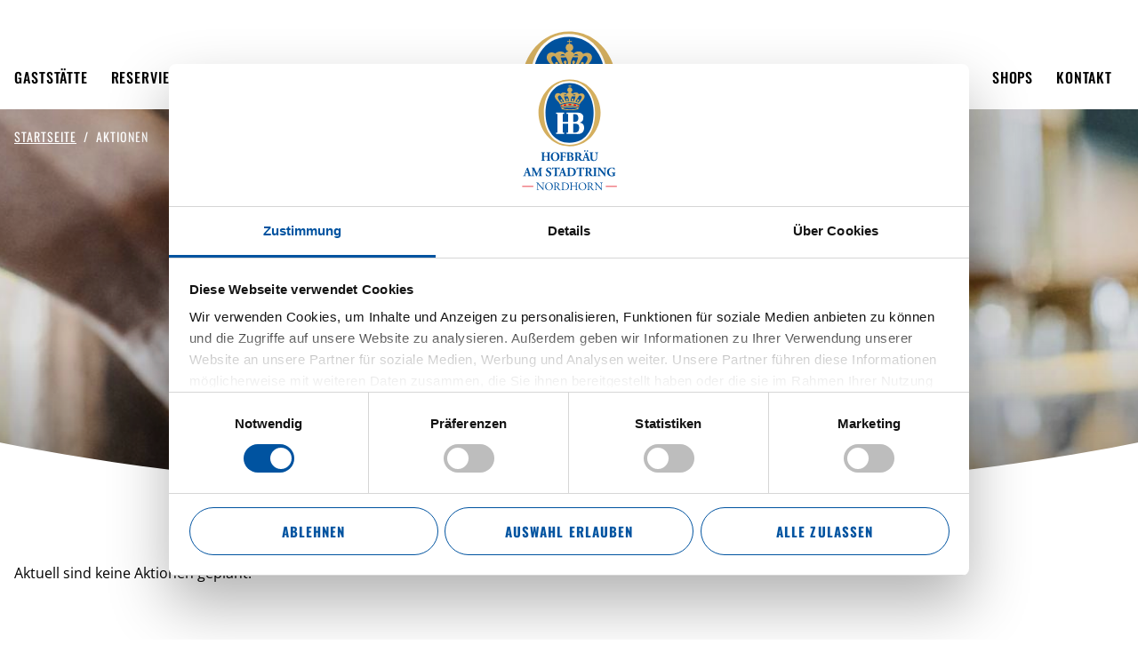

--- FILE ---
content_type: text/html; charset=UTF-8
request_url: https://www.hofbraeu-am-stadtring.de/aktionen
body_size: 4008
content:
<!DOCTYPE html>
<!-- Development by Mothership GmbH https://www.mothership.de -->
<html lang="de" dir="ltr" prefix="og: https://ogp.me/ns#">

  <head>
      <meta charset="utf-8" />
<noscript><style>form.antibot * :not(.antibot-message) { display: none !important; }</style>
</noscript><link rel="canonical" href="https://www.hofbraeu-am-stadtring.de/aktionen" />
<meta name="google-site-verification" content="AQWWbYWBrjyn7Ebwwfje81KrjlncEofu0cO7IHYV7kw" />
<meta name="MobileOptimized" content="width" />
<meta name="HandheldFriendly" content="true" />
<meta name="viewport" content="width=device-width, initial-scale=1.0" />
<link rel="icon" href="/themes/hb/favicon.ico" type="image/vnd.microsoft.icon" />

      <title>Aktionen | Hofbräu am Stadtring</title>
      <link rel="stylesheet" media="all" href="/sites/www.hofbraeu-am-stadtring.de/files/css/css_wd8J_MWikEd6HE5iPp-jOgIkT5XSOl4-MGM7ilgmWDY.css?delta=0&amp;language=de&amp;theme=hb&amp;include=eJwdxm0KgCAMANALLXcmp0ODfQhbSbcv-vN4k7C5Lje2LJH9aG75HSbhEKcqEE8kK1INhvvkHfhb1Psl_AI1nBkK" />
<link rel="stylesheet" media="all" href="/sites/www.hofbraeu-am-stadtring.de/files/css/css_qV1XqdYw_22ECUiySNQPSiEurXYve70wZg7LLyil4eM.css?delta=1&amp;language=de&amp;theme=hb&amp;include=eJwdxm0KgCAMANALLXcmp0ODfQhbSbcv-vN4k7C5Lje2LJH9aG75HSbhEKcqEE8kK1INhvvkHfhb1Psl_AI1nBkK" />

      
      <link rel="apple-touch-icon" sizes="180x180" href="/themes/hb/images/apple-touch-icon.png">
      <link rel="icon" type="image/png" sizes="32x32" href="/themes/hb/images/favicon-32x32.png">
      <link rel="icon" type="image/png" sizes="16x16" href="/themes/hb/images/favicon-16x16.png">
      <link rel="manifest" href="/site.webmanifest">
      <link rel="mask-icon" href="/themes/hb/images/safari-pinned-tab.svg" color="#5bbad5">
      <meta name="msapplication-TileColor" content="#da532c">
      <meta name="theme-color" content="#ffffff">
              <script
          id="Cookiebot"
          src="https://consent.cookiebot.com/uc.js"
          data-cbid="dd2d1899-37e4-4ad8-8cbf-0794f8799512"
          type="text/javascript"
          data-culture="DE"
          async
          data-privacy-link="/en/privacy-policy"
          data-privacy-text="More Information">
        </script>
        <script>window.addEventListener('CookiebotOnAccept', function () {(function(w,d,s,l,i){w[l]=w[l]||[];w[l].push({'gtm.start':new Date().getTime(),event:'gtm.js'});var f=d.getElementsByTagName(s)[0],j=d.createElement(s),dl=l!='dataLayer'?'&l='+l:'';j.async=true;j.src='https://www.googletagmanager.com/gtm.js?id='+i+dl;f.parentNode.insertBefore(j,f);})(window,document,'script','dataLayer','GTM-54WB3QDS')});</script>
        <script>
          window.addEventListener("CookiebotOnDialogInit", function() {
            if (Cookiebot.getDomainUrlParam("CookiebotScan") === "true")
              Cookiebot.setOutOfRegion();
          });
        </script>
      </head>

  <body class="path-aktionen">
        

            <a href="#main-content" class="visually-hidden focusable skip-link">
      Direkt zum Inhalt
    </a>

    
      <div class="dialog-off-canvas-main-canvas" data-off-canvas-main-canvas>
    


<div class="header-top">
  
</div>

<header id="header-main" class="header-main">
    <div class="region region-site-branding">
    <div id="block-hb-branding" class="block-system block-hb-branding">
  
    
        <a href="/" title="Startseite" rel="home" class="site-logo site-logo-emblem">

      
        <img
          class="logo-emblem"
          src="/themes/hb/images/emblem.svg"
          alt="Startseite"
        />
        <img
          class="logo-emblem-text"
          src="/sites/www.hofbraeu-am-stadtring.de/files/logo-proper-name.svg"
          alt="Startseite"
        />

      
    </a>

          <style>
        #CybotCookiebotDialog #CybotCookiebotDialogHeaderLogosWrapper {
          background-image: url(/sites/www.hofbraeu-am-stadtring.de/files/logo.svg);
        }
      </style>
      </div>

  </div>

    <div class="region region-nav">
    <nav role="navigation" aria-label="Hauptnavigation Links"  id="block-hb-main-menu" class="menu-main">
      
              <ul class="menu" xmlns="http://www.w3.org/1999/html">
                          <li class="menu-item menu-item--expanded">

                    
          <a href="/gaststaette" data-drupal-link-system-path="node/85"><span class="menu-item--span">Gaststätte</span></a>

          
                                            <div class="submenu">
          <div class="submenu-wrapper">
            <ul class="menu">
                          <li class="menu-item">

                    
          <a href="/kontakt#opening-hours" data-drupal-link-system-path="node/86"><span class="menu-item--span">Öffnungszeiten</span></a>

          
          
        </li>
                      <li class="menu-item">

                    
          <a href="/gaststaette" data-drupal-link-system-path="node/85"><span class="menu-item--span">Gasträume</span></a>

          
          
        </li>
                      <li class="menu-item">

                    
          <a href="/aktion/feiern-und-tagen" data-drupal-link-system-path="node/140"><span class="menu-item--span">Feier und Tagung</span></a>

          
          
        </li>
                      <li class="menu-item">

                    
          <a href="/gaststaette/wir-ueber-uns" data-drupal-link-system-path="node/87"><span class="menu-item--span">Über uns</span></a>

          
          
        </li>
                      <li class="menu-item">

                    
          <a href="/gaststaette/stammtisch" data-drupal-link-system-path="node/88"><span class="menu-item--span">Stammtisch</span></a>

          
          
        </li>
                      <li class="menu-item">

                    
          <a href="/karriere" data-drupal-link-system-path="node/93"><span class="menu-item--span">Karriere</span></a>

          
          
        </li>
          </ul>
            </div>
      </div>
      
          
        </li>
                      <li class="menu-item">

                    
          <a href="/reservieren" data-drupal-link-system-path="node/91"><span class="menu-item--span">Reservieren</span></a>

          
          
        </li>
                      <li class="menu-item">

                    
          <a href="/speisekarte" data-drupal-link-system-path="node/97"><span class="menu-item--span">Speisekarte</span></a>

          
          
        </li>
                      <li class="menu-item menu-item--expanded menu-item--active-trail">

                    
          <span><span class="menu-item--span">Aktuelles</span></span>

          
                                            <div class="submenu">
          <div class="submenu-wrapper">
            <ul class="menu">
                          <li class="menu-item menu-item--active-trail">

                    
          <a href="/aktionen" data-drupal-link-system-path="aktionen" class="is-active" aria-current="page"><span class="menu-item--span">Aktionen</span></a>

          
          
        </li>
                      <li class="menu-item">

                    
          <a href="/events" data-drupal-link-system-path="events"><span class="menu-item--span">Events</span></a>

          
          
        </li>
                      <li class="menu-item">

                    
          <a href="/galerie" data-drupal-link-system-path="galerie"><span class="menu-item--span">Galerie</span></a>

          
          
        </li>
          </ul>
            </div>
      </div>
      
          
        </li>
          </ul>
      


  </nav>
<nav role="navigation" aria-label="Hauptnavigation Rechts"  id="block-hauptnavigationrechts-2" class="menu-main-navigation-right">
      
              <ul class="menu" xmlns="http://www.w3.org/1999/html">
                          <li class="menu-item">

                    
          <a href="/hb-tradition" data-drupal-link-system-path="node/130"><span class="menu-item--span">HB Tradition</span></a>

          
          
        </li>
                      <li class="menu-item menu-item--expanded">

                    
          <span><span class="menu-item--span">Biere</span></span>

          
                                            <div class="submenu">
          <div class="submenu-wrapper">
            <ul class="menu">
                          <li class="menu-item">

                    
          <a href="/biere/biere-im-ausschank" data-drupal-link-system-path="node/95"><span class="menu-item--span">Biere im Ausschank</span></a>

          
          
        </li>
                      <li class="menu-item">

                    
          <a href="/biere/hb-biere" data-drupal-link-system-path="node/94"><span class="menu-item--span">HB Biere</span></a>

          
          
        </li>
          </ul>
            </div>
      </div>
      
          
        </li>
                      <li class="menu-item">

                    
          <a href="/shops" data-drupal-link-system-path="node/132"><span class="menu-item--span">Shops</span></a>

          
          
        </li>
                      <li class="menu-item">

                    
          <a href="/kontakt" data-drupal-link-system-path="node/86"><span class="menu-item--span">Kontakt</span></a>

          
          
        </li>
          </ul>
      


  </nav>

  </div>

  <div id="mobile-menu-open"></div>
  <div id="mobile-menu-close"></div>
</header>

<div id="site-overlay"></div>

<main id="container" class="container-main">
            <div class="content">
            <div class="page-content">
                <div class="visually-hidden"><a id="main-content" tabindex="-1"></a></div>
                
                  <div class="region region-content">
    <div id="block-breadcrumbs" class="block-system block-breadcrumbs hb-breadcrumbs">
  
    
        <nav role="navigation" aria-labelledby="system-breadcrumb">
    <h2 id="system-breadcrumb" class="visually-hidden">Pfadnavigation</h2>
    <ol>
          <li>
                  <a href="/">Startseite</a>
              </li>
          <li>
                  Aktionen
              </li>
        </ol>
  </nav>

  </div>
<div id="block-hb-content" class="block-system block-hb-content">
  
    
      <div class="views-element-container">


<div class="js-view-dom-id-b8746d7a94f2fda1c6f07e2113f0811c513d944585837b0e7bb431094f9ca737">
    
    
    

                        <div class="teaser-block-fullscreen page-header"
                 style="background: url(https://www.hofbraeu-am-stadtring.de/sites/www.hofbraeu-am-stadtring.de/files/styles/main_image_small/public/2018-06/hb_aktionen_header.jpg?itok=x1aFO99Z) no-repeat top center; background-size: cover">
                <div class="teaser-block-fullscreen-content">
                    <h1>
                        <p><span>unsere</span> Aktionen</p>
                    </h1>
                </div>
            </div>
            
    <div id="std-content" class="std-content aktionen ">
        
        

        
        <br><br>
<p>Aktuell sind keine Aktionen geplant.</p>

        
        

        
    </div>

    
</div>
</div>

  </div>

  </div>

            </div>
        </div>
    </main>

<footer class="footer-main">
  <div class="footer-container footer-container--fn">
        <div class="region region-footer-bottom">
        <div class="region region-footer-second">
    <div id="block-opening-hours" class="block-block-content block-b38fdf6d-8833-4875-b22c-820c33458d98 block-opening-hours">
  
      <h2>Öffnungszeiten</h2>
    
      
            <div class="body" ><p><strong>Unsere Öffnungszeiten</strong><br>
Montag - Donnerstag: 16:00 Uhr - 22:00 Uhr<br>
Freitag - Samstag: 16:00&nbsp;Uhr - 23:00&nbsp;Uhr<br>
Sonntag geschlossen</p>

<p>+++Für Gesellschaften ab 15 Personen öffnen wir gerne auch früher. Bitte im Vorfeld kurz mit uns absprechen. +++</p></div>
      
  </div>
<div id="block-contact-address" class="block-block-content block-_8e701f5-0817-4044-8b63-1138262ff71a block-contact-address">
  
      <h2>Adresse</h2>
    
      
            <div class="body" ><p>Hofbräu am Stadtring<br />
Stadtring 33<br />
48527 Nordhorn</p>

<p><a href="tel:+4959218833333">+49 (0)5921 8833 333</a><br />
<a class="shrug" data-a="infoshrug" data-b="hofbraeu-am-stadtring" data-c="de">adsf</a></p></div>
      
  </div>

  </div>

              <div class="footer-social-links">
          <h2>Hofbräu am Stadtring</h2>
          <p class="social-link">
                          <a href="https://www.facebook.com/hofbraueamstadtring" target="_blank" title="Facebook">
                <img alt="facebook-icon" class="facebook-icon"
                     src="/themes/hb/icons/facebook-icon-white.svg" />
                <span>Finde uns auf Facebook</span>
              </a>
                                      <a href="https://www.instagram.com/hofbraeu_am_stadtring" target="_blank" title="Instagram">
                <img alt="instagram-icon" class="instagram-icon"
                     src="/themes/hb/icons/instagram-icon-white.svg" />
                <span>Finde uns auf Instagram</span>
              </a>
                      </p>
        </div>
          </div>
  </div>
  <div class="footer-legal">
    <div class="footer-legal-wrapper">
        <div class="region region-footer-sixth">
    <nav role="navigation" aria-label="Fußzeilenmenü"  id="block-hb-footer" class="menu-footer">
      
              <ul class="menu" xmlns="http://www.w3.org/1999/html">
                          <li class="menu-item">

                    
          <a href="/karriere" data-drupal-link-system-path="node/93"><span class="menu-item--span">Karriere</span></a>

          
        </li>
                      <li class="menu-item">

                    
          <a href="/datenschutz" data-drupal-link-system-path="node/100"><span class="menu-item--span">Datenschutz</span></a>

          
        </li>
                      <li class="menu-item">

                    
          <a href="/kontakt" data-drupal-link-system-path="node/86"><span class="menu-item--span">Kontakt</span></a>

          
        </li>
                      <li class="menu-item">

                    
          <a href="/impressum" data-drupal-link-system-path="node/99"><span class="menu-item--span">Impressum</span></a>

          
        </li>
                    <li>
          <button onclick="if (Cookiebot) {Cookiebot.show()}">Cookie Einstellungen</button>
        </li>
          </ul>
      


  </nav>

  </div>

      <p>© 2026 Hofbräu München</p>
    </div>
  </div>
</footer>

<div onclick="topFunction()" id="topTop"></div>

  </div>

    
    <script type="application/json" data-drupal-selector="drupal-settings-json">{"path":{"baseUrl":"\/","pathPrefix":"","currentPath":"aktionen","currentPathIsAdmin":false,"isFront":false,"currentLanguage":"de"},"pluralDelimiter":"\u0003","suppressDeprecationErrors":true,"clientside_validation_jquery":{"validate_all_ajax_forms":2,"force_validate_on_blur":false,"force_html5_validation":false,"messages":{"required":"Diese Feld ist erforderlich.","remote":"Bitte korrigieren Sie dieses Feld.","email":"Bitte geben Sie eine g\u00fcltige E-Mail-Adresse ein.","url":"Bitte eine g\u00fcltige URL eingeben","date":"Bitte geben Sie ein g\u00fcltiges Datum ein.","dateISO":"Bitte geben Sie ein g\u00fcltiges Datum ein (ISO).","number":"Bitte geben Sie eine g\u00fcltige Nummer ein.","digits":"Bitte geben Sie nur Ziffern ein.","equalTo":"Bitte geben Sie denselben Wert erneut ein.","maxlength":"Bitte geben Sie nicht mehr als {0} Zeichen ein.","minlength":"Bitte geben Sie mindestens {0} Zeichen ein.","rangelength":"Bitte geben Sie einen Wert mit einer L\u00e4nge zwischen {0} und {1} Zeichen ein.","range":"Bitte geben Sie einen Wert zwischen {0} und {1} ein.","max":"Bitte geben Sie einen Wert kleiner oder gleich {0} ein.","min":"Bitte geben Sie einen Wert gr\u00f6\u00dfer oder gleich {0} ein.","step":"Bitte geben Sie ein Vielfaches von {0} ein."}},"user":{"uid":0,"permissionsHash":"650c07f7484582aafe8b2db629abb569730d0c2387f5c37b68cab5fe6fefb988"}}</script>
<script src="/sites/www.hofbraeu-am-stadtring.de/files/js/js_wfvCj99I-oCe5qYVMOsuyAuZti5slNt2iSYUKYc6Ea4.js?scope=footer&amp;delta=0&amp;language=de&amp;theme=hb&amp;include=eJzLSNJPTE_VTc5ITc7WyUjST8_JT0rMAbHKUvNS8osAupYLmw"></script>

    <!--[if IE]>
      <script src="/themes/hb/scripts/vendor/ofi.min.js"></script>
      <script src="/themes/hb/scripts/vendor/ofi-init.js"></script>
    <![endif]-->
  </body>
</html>


--- FILE ---
content_type: text/css
request_url: https://www.hofbraeu-am-stadtring.de/sites/www.hofbraeu-am-stadtring.de/files/css/css_qV1XqdYw_22ECUiySNQPSiEurXYve70wZg7LLyil4eM.css?delta=1&language=de&theme=hb&include=eJwdxm0KgCAMANALLXcmp0ODfQhbSbcv-vN4k7C5Lje2LJH9aG75HSbhEKcqEE8kK1INhvvkHfhb1Psl_AI1nBkK
body_size: 25024
content:
/* @license GPL-2.0-or-later https://www.drupal.org/licensing/faq */
.ac-newsletter ._error{display:block;position:absolute;font-size:14px;z-index:10000001}.ac-newsletter ._error._above{padding-bottom:4px;bottom:39px;right:0}.ac-newsletter ._error._below{padding-top:8px;right:0}.ac-newsletter ._error._above ._error-arrow{bottom:-4px;right:15px;border-left:8px solid rgba(0,0,0,0);border-right:8px solid rgba(0,0,0,0);border-top:8px solid #fdd}.ac-newsletter ._error._below ._error-arrow{top:0;right:15px;border-left:8px solid rgba(0,0,0,0);border-right:8px solid rgba(0,0,0,0);border-bottom:8px solid #fdd}.ac-newsletter ._error-inner{padding:12px 12px 12px 36px;background-color:#fdd;background-image:url("data:image/svg+xml,%3Csvg width='16' height='16' viewBox='0 0 16 16' fill='none' xmlns='http://www.w3.org/2000/svg'%3E%3Cpath fill-rule='evenodd' clip-rule='evenodd' d='M16 8C16 12.4183 12.4183 16 8 16C3.58172 16 0 12.4183 0 8C0 3.58172 3.58172 0 8 0C12.4183 0 16 3.58172 16 8ZM9 3V9H7V3H9ZM9 13V11H7V13H9Z' fill='%23CA0000'/%3E%3C/svg%3E");background-repeat:no-repeat;background-position:12px center;font-size:14px;font-family:arial,sans-serif;font-weight:600;line-height:16px;color:#000;text-align:center;text-decoration:none;-webkit-border-radius:4px;-moz-border-radius:4px;border-radius:4px;box-shadow:0 1px 4px rgba(31,33,41,.298295)}.ac-newsletter ._error-inner._form_error{margin-bottom:5px;text-align:left}.ac-newsletter ._button-wrapper ._error-inner._form_error{position:static}.ac-newsletter ._error-inner._no_arrow{margin-bottom:10px}.ac-newsletter ._error-arrow{position:absolute;width:0;height:0}.ac-newsletter .g-recaptcha{margin:0 auto;width:304px}
.teaser-block-fullscreen{align-items:flex-end;display:grid;height:auto;left:0;min-height:60vh;overflow:visible;text-align:center;position:relative;transition:clip-path .4s ease;width:100%;transform:translateZ(0)}@media(min-width:1025px){.teaser-block-fullscreen{clip-path:ellipse(80% 60% at 50% 40%)}}@media(max-width:1024px){.teaser-block-fullscreen{clip-path:ellipse(120% 60% at 50% 40%)}}@media(max-width:767px){.teaser-block-fullscreen{clip-path:ellipse(160% 60% at 50% 40%)}}.teaser-block-fullscreen video{object-fit:cover;position:absolute}.teaser-block-fullscreen img{top:0}.teaser-block-fullscreen:before,.teaser-block-fullscreen:after{content:"";height:100%;left:0;pointer-events:none;position:absolute;top:0;width:100%}.teaser-block-fullscreen:before{background-image:radial-gradient(circle at top,rgba(0,0,0,0.15) 3%,rgba(0,0,0,0) 30%),linear-gradient(180deg,rgba(0,0,0,0) 60%,rgba(0,0,0,0.3) 100%);z-index:1}.teaser-block-fullscreen:after{background:#000;opacity:.1}.teaser-block-fullscreen-content{text-shadow:0 0 5rem rgba(0,0,0,.2);z-index:1}.teaser-block-fullscreen h1,.teaser-block-fullscreen h1 span,.teaser-block-fullscreen h2{color:#fff}.teaser-block-fullscreen-content{margin-left:auto;margin-right:auto;max-width:51.875rem;width:100%;margin:0 auto clamp(2rem,7vw,7.5rem);padding:0 10px}@media not (prefers-reduced-motion:reduce){.teaser-block-fullscreen-content h1{animation:fadeFromTop .8s forwards;animation-delay:.5s;opacity:0}}.teaser-block-fullscreen-content a{margin-top:1.75rem}@media not (prefers-reduced-motion:reduce){.teaser-block-fullscreen-content a{animation:fadeFromTop .8s forwards;animation-delay:.7s;opacity:0}}.teaser-block-fullscreen>*{grid-column:1;grid-row:1}.teaser-block{border-radius:5px;overflow:hidden;position:relative;padding-top:75%}.teaser-block .teaser-block-content{position:absolute;left:0;right:0;bottom:0;padding:50px 1.25rem 1.25rem;background:linear-gradient(to bottom,rgba(0,0,0,0) 1%,#000)}.teaser-block .teaser-block-content .cta-button{margin-top:1rem;text-shadow:none}.teaser-block .teaser-block-content .cta-button:not(:hover){border-color:#fff;color:#000}.teaser-block .teaser-block-content h4,.teaser-block .teaser-block-content p{margin:0}.teaser-block .teaser-block-content h4{color:#fff;font-size:clamp(1.25rem,2.188vw,2.188rem);letter-spacing:clamp(.05rem,.063vw,.063rem);line-height:clamp(1.563rem,2.5vw,2.5rem)}.teaser-block .teaser-block-content h4>span{display:block}.teaser-block .teaser-block-content>p{color:#fff;min-height:24px}.teaser-block .teaser-block-content>p a:not(.cta-button){color:#fff;text-decoration:underline}.std-content{max-width:calc(1440px + 1rem*2);margin:0 auto;padding:0 1rem;width:100%;padding:1.875rem 1rem}.std-content.full-width{width:100%;max-width:100%}.std-content.full-width section{padding:30px 0;overflow:hidden}.std-content a.button--primary{margin:1rem 0}.std-content ul{text-align:left;margin-left:1.25rem}.std-content ul li{list-style:disc;margin-bottom:.625rem}.std-content ul li:last-child{margin-bottom:0}.std-content ol{text-align:left;margin-left:1.25rem;margin-top:.625rem}.std-content ol li{list-style:decimal}.std-content img{vertical-align:top}.std-content h4.date{position:relative;display:inline-block;font-size:44px}.std-content h4.date:after{content:"";position:absolute;bottom:-15px;height:5px;left:50%;width:80%;transform:translateX(-50%);background:#111}.std-content h4.date .hms{display:block;position:relative;font-size:30px}.std-content .text-block{padding-bottom:2rem;padding-top:2rem}.std-content.webform .form-item-mobilnummer label{display:block}.std-content.event{text-align:center}.std-content.event .event-content{margin:30px 0}.std-content.event h4{position:relative;display:inline-block;font-size:44px}.std-content.event h4:after{content:"";position:absolute;bottom:-15px;height:5px;left:50%;width:80%;background:#111;transform:translateX(-50%)}.std-content.event h4 .hms{font-size:32px}.std-content.event .span_8,.std-content.beer .span_8{display:inline-block;text-align:left}.std-content.beer{text-align:center}.std-content.beer .beer-facts{display:grid;gap:1.25rem;margin:30px 0}@media(min-width:768px){.std-content.beer .beer-facts{grid-template-columns:1fr 1fr 1fr}}.std-content.beer .beer-content{display:grid;gap:1.25rem;margin:30px 0}@media(min-width:768px){.std-content.beer .beer-content{grid-template-columns:1fr 1fr 1fr}}.std-content.beer .beer-content>h2,.std-content.beer .beer-content>h2+p,.std-content.beer .beer-content>h4,.std-content.beer .beer-content>h4+p,.std-content.beer .beer-content .beer-facts,.std-content.beer .beer-content .beer-facts+p,.std-content.beer .beer-content .fact+.global-popup-btn{text-align:center;width:100%}@media(min-width:768px){.std-content.beer .beer-content>h2,.std-content.beer .beer-content>h2+p,.std-content.beer .beer-content>h4,.std-content.beer .beer-content>h4+p,.std-content.beer .beer-content .beer-facts,.std-content.beer .beer-content .beer-facts+p,.std-content.beer .beer-content .fact+.global-popup-btn{grid-column-start:1;grid-column-end:4}}.std-content.beer .beer-content>h2+h2{font-size:clamp(1rem,1.25vw,1.25rem);letter-spacing:clamp(.031rem,.05vw,.05rem);line-height:1.5rem}.std-content.beer .beer-content h4{margin-bottom:0;font-size:clamp(1rem,1.25vw,1.25rem);letter-spacing:clamp(.031rem,.05vw,.05rem);line-height:1.5rem}.std-content.beer .beer-content p:last-of-type{margin-bottom:0}.std-content.beer .beer-content .fact{align-content:flex-start;display:grid;justify-items:center;min-height:300px;padding:3.5rem 1.25rem 1.25rem}.std-content.beer .beer-content .fact h4{font-size:1.563rem;letter-spacing:.063rem;margin-bottom:1.25rem}.std-content.beer .beer-content .fact svg{display:none;margin-bottom:1rem}@media(max-width:767px){.std-content.beer .beer-content .fact:not(:last-of-type){border-bottom:1px solid #eee}}.std-content.beer .beer-content .fact+.global-popup-btn span{background:#fff;border-radius:32px;cursor:pointer;display:inline-block;font-family:"Oswald",sans-serif;font-size:1rem;font-weight:500;letter-spacing:.063rem;padding:.75rem 3.125rem;text-align:center;text-transform:uppercase;transition:background-color .2s ease,color .2s ease;vertical-align:top;border:1px solid #0053a0;background-color:#0053a0;color:#fff;min-width:14.563rem;width:initial}.std-content.beer .beer-content .fact+.global-popup-btn span:hover{text-decoration:none}.std-content.beer .beer-content .fact+.global-popup-btn span:hover,.std-content.beer .beer-content .fact+.global-popup-btn span.active{background-color:#004280;border-color:#004280;color:#fff}@media(min-width:768px){.std-content.beer .beer-content .fact:nth-child(2),.std-content.beer .beer-content .fact:nth-child(3n+2){border-left:1px solid #eee;border-right:1px solid #eee}}@media(min-width:768px){.std-content.beer .beer-content .fact:last-of-type~p{grid-column-start:1;grid-column-end:4}}.std-content.beer .beer-content .fact[data-property]:before{background-size:100%;border:0;content:"";height:72px;width:72px}.std-content.beer .beer-content .fact[data-property=Verfügbarkeit]:before{background-image:url("/themes/hb/icons/availability.svg")}.std-content.beer .beer-content .fact[data-property=Brauart]:before{background-image:url("/themes/hb/icons/brew-type.svg")}.std-content.beer .beer-content .fact[data-property=Alkoholgehalt]:before{background-image:url("/themes/hb/icons/alcohol.svg")}.std-content.beer .beer-content .fact[data-property=Stammwürze]:before{background-image:url("/themes/hb/icons/original-gravity.svg")}.std-content.beer .beer-content .fact[data-property=Hopfensorten]:before{background-image:url("/themes/hb/icons/hops.svg")}.std-content.beer .beer-content .fact[data-property="Ideale Trinktemperatur"]:before{background-image:url("/themes/hb/icons/temperature.svg")}.std-content.beer .beer-content .fact[data-property=Braumethode]:before{background-image:url("/themes/hb/icons/brew-method.svg")}.std-content.beer .beer-content .fact[data-property=Malzsorten]:before{background-image:url("/themes/hb/icons/malts.svg")}.std-content.beer .beer-content .fact[data-property=Bittereinheiten]:before{background-image:url("/themes/hb/icons/ebc.svg")}.std-content.beer .beer-content .fact[data-property=Farbe]:before{background-image:url("/themes/hb/icons/color.svg")}.std-content.beer .beer-content .fact[data-property=Geschmack]:before{background-image:url("/themes/hb/icons/taste.svg")}.std-content.beer .beer-content .fact[data-property="Passt zu"]:before{background-image:url("/themes/hb/icons/fits-to.svg")}.std-content.beer .beer-content .beer-facts .fact:before{content:none}.std-content.beer .beer-content .beer-facts svg{display:block}.std-content.beer h4{font-size:clamp(1rem,1.25vw,1.25rem);letter-spacing:clamp(.031rem,.05vw,.05rem);line-height:1.5rem}.std-content .slogan{margin:20px 0;padding:20px}.std-content .slogan h4{margin-top:2rem}.std-content .jobs a{display:block;margin-bottom:2rem;font-family:"Oswald",sans-serif;font-size:20px;text-transform:uppercase}.std-content .field_aktion_content_element{display:grid}@media(max-width:767px){.std-content .field_aktion_content_element{gap:1rem}}.std-content .field_aktion_content_element>div .aktion--image-and-content{background-color:#f5f5f5;display:grid}@media(max-width:767px){.std-content .field_aktion_content_element>div .aktion--image-and-content{gap:1.25rem}}.std-content .field_aktion_content_element>div .aktion--image-and-content .aktion--content{padding:clamp(1.3rem,2.25vw,2.25rem) clamp(1.3rem,2.25vw,2.25rem) clamp(2rem,3.25vw,3.25rem)}@media(min-width:768px){.std-content .field_aktion_content_element>div .aktion--image-and-content .aktion--content{align-content:center;display:grid}}@media(min-width:768px){.std-content .field_aktion_content_element>div .aktion--image-and-content{grid-template-columns:1fr 1fr}}@media(min-width:768px){.std-content .field_aktion_content_element>div:nth-child(even) .aktion--content{order:-1}}.std-content .field_aktion_content_element .aktion--content-image picture,.std-content .field_aktion_content_element .aktion--content-image img{height:100%;object-fit:cover;vertical-align:top;width:100%}.std-content.impressum{padding-left:10px}.std-content.impressum .block-contact-address{margin-bottom:2rem}.std-content.impressum .block-contact-address h2{display:none}.std-content.impressum .block-contact-address>div{display:flex}.std-content.impressum .block-contact-address>div div{margin-right:5px}.std-content--shops .row{gap:1rem}.std-content.full-width section.light-grey-bg{background:#f5f5f5;padding:1rem}.ueber-uns__image-text{display:flex;flex-direction:column;gap:clamp(3.75rem,7.875vw,7.875rem);padding-top:clamp(3.75rem,7.875vw,7.875rem)}.ueber-uns__image-text .row{display:flex;flex-direction:column}@media(min-width:768px){.ueber-uns__image-text .row{flex-direction:row}.ueber-uns__image-text .row>.ueber-uns__image{width:60%}.ueber-uns__image-text .row>.ueber-uns__text{width:40%}}@media(min-width:768px){.ueber-uns__image-text .row:nth-child(even){flex-direction:row-reverse}}.ueber-uns__image-text .ueber-uns__image{border-radius:10px;height:fit-content;overflow:hidden}
html,body,div,span,applet,object,iframe,h1,h2,h3,h4,h5,h6,p,blockquote,pre,a,abbr,acronym,address,big,cite,code,del,dfn,em,img,ins,kbd,q,s,samp,small,strike,strong,sub,sup,tt,var,b,u,i,center,dl,dt,dd,ol,ul,li,fieldset,form,label,legend,table,caption,tbody,tfoot,thead,tr,th,td,article,aside,canvas,details,embed,figure,figcaption,footer,header,menu,nav,output,ruby,section,summary,time,mark,audio,video{margin:0;padding:0;border:0;font-size:100%;font:inherit;vertical-align:baseline}sub{font-size:70%;vertical-align:sub}sup{font-size:70%;vertical-align:super}article,aside,details,figcaption,figure,footer,header,menu,nav,section{display:block}html,body{height:100%}ol,ul{list-style:none}a img{border:none}blockquote{quotes:none}blockquote:before,blockquote:after{content:"";content:none}table{border-collapse:collapse;border-spacing:0}caption,th,td{text-align:left;font-weight:normal;vertical-align:middle}html,body{height:100%;width:100%}html{box-sizing:border-box;-webkit-tap-highlight-color:rgba(0,0,0,0);touch-action:manipulation;scroll-behavior:smooth}body{overflow-x:hidden;-webkit-overflow-scrolling:touch}body.no-scroll{overflow:hidden}.hidden{display:none}*,*::before,*::after{box-sizing:border-box}@keyframes h1FadeFromTop{0%{transform:translateY(-20px);opacity:0}100%{transform:translateY(0);opacity:1}}@font-face{font-family:"Oswald";font-style:normal;font-weight:300;src:local(""),url(/themes/hb/fonts/oswald-latin-regular.woff2) format("woff2-variations");font-display:swap}@font-face{font-family:"Oswald";font-style:normal;font-weight:500;src:local(""),url(/themes/hb/fonts/oswald-latin-500.woff2) format("woff2-variations");font-display:swap}@font-face{font-family:"Oswald";font-style:normal;font-weight:700;src:local(""),url(/themes/hb/fonts/oswald-latin-700.woff2) format("woff2-variations");font-display:swap}@font-face{font-family:"Open Sans";font-style:normal;font-weight:300;src:local(""),url(/themes/hb/fonts/open-sans-latin-regular.woff2) format("woff2-variations");font-display:swap}@font-face{font-family:"Open Sans";font-style:normal;font-weight:600;src:local(""),url(/themes/hb/fonts/open-sans-latin-600.woff2) format("woff2-variations");font-display:swap}@font-face{font-family:"Open Sans";font-style:normal;font-weight:700;src:local(""),url(/themes/hb/fonts/open-sans-latin-700.woff2) format("woff2-variations");font-display:swap}body{font-family:"Open Sans",sans-serif;font-weight:300;color:#000;line-height:1.5;-webkit-font-smoothing:antialiased;-moz-osx-font-smoothing:grayscale}h1,h2,h3,h4,h5,h6,ul,ol,dl,blockquote,p,address,table,form,pre,hr{margin-bottom:2rem}h1,h2,h3,h4,h5,h6{font-family:"Oswald",sans-serif;font-weight:500;text-transform:uppercase}h1,.h1{font-size:clamp(2.5rem,4.063vw,4.063rem);line-height:clamp(3.125rem,4.688vw,4.688rem);margin:0 0 clamp(1rem,1.75vw,1.75rem) 0;margin:0}h1:not(.h2),.h1:not(.h2){padding:clamp(6.25rem,15vw,12.25rem) 0 clamp(1rem,1.75vw,1.75rem) 0}@media not (prefers-reduced-motion:reduce){h1:not(.h2),.h1:not(.h2){animation:h1FadeFromTop .8s forwards;animation-delay:.5s;opacity:0}}h2,.h2{font-size:clamp(1.25rem,2.5vw,2.5rem);letter-spacing:clamp(.031rem,.05vw,.05rem);line-height:clamp(1.875rem,3.125vw,3.125rem);margin:0 0 1rem 0}h3,.h3{font-size:clamp(1.875rem,3.125vw,3.125rem);line-height:clamp(2.188rem,3.438vw,3.438rem)}h3 strong,.h3 strong{font-weight:normal}h4,.h4{font-size:1.563rem;letter-spacing:.063rem;margin-bottom:1.25rem}h5,.h5{font-size:clamp(1.563rem,1.875vw,1.875rem);letter-spacing:.063rem;line-height:clamp(1.875rem,2.188vw,2.188rem);margin-bottom:clamp(1.1rem,1.25vw,1.25rem)}@media(min-width:1025px){h5,.h5{letter-spacing:normal}}h6,.h6{font-size:clamp(1rem,1.25vw,1.25rem);letter-spacing:clamp(.031rem,.05vw,.05rem);line-height:1.5rem}blockquote{display:block;padding:1rem 3rem 1rem 2.5rem;position:relative;font-family:"Oswald",sans-serif;font-size:20px;line-height:1.2;font-style:italic}blockquote::before{content:"“";font-size:60px;font-weight:600;color:#bdbdbd;font-style:normal;position:absolute;left:0;top:5px}blockquote::after{content:""}p{margin:0 0 2rem 0}p+h4{padding-top:1rem}strong{font-weight:600}pre{white-space:pre-wrap;text-align:left}em{font-style:italic}.large{font-weight:300;color:#424242}.text-align-center{text-align:center}.text-align-right{text-align:right}@media screen and (min-width:0)and (max-width:767px){.row{display:flex;flex-direction:column;gap:1.25rem}.col{padding:0}.span_1{width:50%;border-left-width:10px;padding:0;margin-left:0}.span_2,.span_3,.span_4,.span_5,.span_6,.span_7,.span_8,.span_9,.span_10,.span_11,.span_12{margin-left:0;width:100%}}@media screen and (min-width:768px)and (max-width:1024px){.row{display:flex;gap:clamp(3.75rem,7.875vw,7.875rem)}.span_1{width:16.6666666667%;border-left-width:10px;padding:0;margin-left:0}.span_2,.span_4{width:33.3333333333%;border-left-width:10px;padding:0;margin-left:0}.span_3{width:50%;border-left-width:10px;padding:0;margin-left:0}.span_5{width:83.3333333333%;border-left-width:10px;padding:0;margin-left:0}.span_6{width:50%}.span_7,.span_8,.span_9,.span_10,.span_11,.span_12{margin-left:0;width:100%}}@media screen and (min-width:1025px){.row{display:flex;gap:clamp(3.75rem,7.875vw,7.875rem)}.span_1{width:8.3333333333%;border-left-width:0;padding:0;margin-left:0}.span_2{width:16.6666666667%;border-left-width:0;padding:0;margin-left:0}.span_3{width:25%;border-left-width:0;padding:0;margin-left:0}.span_4{width:33.3333333333%;border-left-width:0;padding:0;margin-left:0}.span_5{width:41.6666666667%;border-left-width:0;padding:0;margin-left:0}.span_6{width:50%;border-left-width:0;padding:0;margin-left:0}.span_7{width:58.3333333333%;border-left-width:0;padding:0;margin-left:0}.span_8{width:66.6666666667%;border-left-width:0;padding:0;margin-left:0}.span_9{width:75%;border-left-width:0;padding:0;margin-left:0}.span_10{width:83.3333333333%;border-left-width:0;padding:0;margin-left:0}.span_11{width:91.6666666667%;border-left-width:0;padding:0;margin-left:0}.span_12{margin-left:0;width:100%}}.w-25{float:left;width:25%}.grid-container{display:grid;grid-template-columns:repeat(12,[col-start] 1fr);gap:10px}*[class^=grid-item-]{align-self:flex-start}.grid-item-1{grid-column:span 1}.grid-item-2{grid-column:span 2}.grid-item-3{grid-column:span 3}.grid-item-4{grid-column:span 4}.grid-item-5{grid-column:span 5}.grid-item-6{grid-column:span 6}.grid-item-7{grid-column:span 7}.grid-item-8{grid-column:span 8}.grid-item-9{grid-column:span 9}.grid-item-10{grid-column:span 10}.grid-item-11{grid-column:span 11}.grid-item-12{grid-column:col-start/span 12}.grid-row-1-3{grid-row:1/3}@keyframes fadeFromTop{0%{transform:translateY(-20px);opacity:0}100%{transform:translateY(0);opacity:1}}div[data-drupal-messages]{margin:0 1.25rem}div[data-drupal-messages]>div{max-width:1440px;margin:0 auto;width:100%}section{margin-bottom:1.25rem;text-align:center}section[aria-labelledby=popup-age-check]{margin-bottom:0}.col img{width:100%;max-width:100%}.col img.max-width{width:auto}img.full-width{width:100%}img.no-scale{width:inherit}img.block{display:block}.hb-blue{background-color:#0053a0}.hb-blue-light{background-color:#e3edf6}.hb-gold{background-color:#ceb06b}.shadow{-webkit-box-shadow:2px 2px 10px 0 rgba(0,0,0,.5);-moz-box-shadow:2px 2px 10px 0 rgba(0,0,0,.5);-ms-box-shadow:2px 2px 10px 0 rgba(0,0,0,.5);-o-box-shadow:2px 2px 10px 0 rgba(0,0,0,.5);box-shadow:2px 2px 10px 0 rgba(0,0,0,.5)}.inline.span_1,.inline.span_2,.inline.span_3,.inline.span_4,.inline.span_5,.inline.span_6,.inline.span_7,.inline.span_8,.inline.span_9,.inline.span_10,.inline.span_11,.inline.span_12{display:inline-block}.inline.span_1 img,.inline.span_2 img,.inline.span_3 img,.inline.span_4 img,.inline.span_5 img,.inline.span_6 img,.inline.span_7 img,.inline.span_8 img,.inline.span_9 img,.inline.span_10 img,.inline.span_11 img,.inline.span_12 img{height:auto;width:100%}.light-grey-bg{background:#f5f5f5}.flex{display:flex;justify-content:center;align-items:center}#user-login-form,#user-pass{margin:200px auto 0;width:50%}.paper-shadow{-webkit-box-shadow:0 2px 5px rgba(17,17,17,.1);-moz-box-shadow:0 2px 5px rgba(17,17,17,.1);-ms-box-shadow:0 2px 5px rgba(17,17,17,.1);-o-box-shadow:0 2px 5px rgba(17,17,17,.1);box-shadow:0 2px 5px rgba(17,17,17,.1)}#splash-away{display:none}.no-overflow{overflow:hidden}.ui-widget-overlay{background:rgba(0,0,0,.1);opacity:1}.webform-confirmation-modal.ui-widget.ui-widget-content{background:#fff;border:0;border-radius:10px;box-shadow:0 12px 34px 0 rgba(0,0,0,.13);display:none;font-family:"Open Sans",sans-serif;max-height:100%;max-width:906px;position:fixed;padding:clamp(2.5rem,4.375vw,4.375rem) clamp(1.25rem,4.375vw,4.375rem);width:calc(100% - 2.5rem);z-index:9999;transition:all .2s ease}.webform-confirmation-modal.ui-widget.ui-widget-content .ui-dialog-title{float:unset;margin:unset;white-space:unset}.webform-confirmation-modal.ui-widget.ui-widget-content .ui-dialog-titlebar{background:none;border:none;display:flex;justify-content:space-between}.webform-confirmation-modal.ui-widget.ui-widget-content .ui-dialog-titlebar:before,.webform-confirmation-modal.ui-widget.ui-widget-content .ui-dialog-titlebar:after{content:none}.webform-confirmation-modal.ui-widget.ui-widget-content .ui-dialog-titlebar-close{background:none;border:0;height:16px;margin:.2rem 0 0;outline:none;overflow:hidden;padding:0;position:unset;width:16px}.webform-confirmation-modal.ui-widget.ui-widget-content .ui-dialog-titlebar-close .ui-icon-closethick{background:none;display:block;height:inherit;margin:unset;position:unset;text-indent:0;width:inherit}.webform-confirmation-modal.ui-widget.ui-widget-content .ui-dialog-titlebar-close .ui-icon-closethick:after{background-image:url("/themes/hb/icons/close-white.svg");background-repeat:no-repeat;color:#111;content:"";display:block;filter:invert(1);height:inherit;width:inherit}.button-set{align-items:flex-start;display:flex;justify-content:center;gap:clamp(.625rem,1.25vw,1.25rem);text-align:center}@media(max-width:1024px){.button-set{flex-direction:column}}.button-set button,.button-set a{margin:0}@media(max-width:1024px){.button-set button,.button-set a{width:100%}}.center{text-align:center}.text-align-left{text-align:left}.form-item-datum{display:none}#edit-datum{display:flex}#edit-datum>div{width:50%}#edit-datum>div:first-child{margin-right:5px}#edit-datum>div:last-child{margin-left:5px}.float-right{float:right}.relative{position:relative}.absolute{position:absolute;top:0;left:0;right:0}.object-fit{position:relative;overflow:hidden}.object-fit.full-height img{height:100%}.object-fit img{display:block;font-family:"object-fit: cover;";height:100%;max-width:100%;object-fit:cover;position:absolute;width:100%}.cloumn-2{column-count:2}@media(max-width:900px){.page-width.absolute{bottom:0}}@media(max-width:767px){.std-content.webform{padding-bottom:0}.std-content.webform:before{display:none}.std-content.webform .map{padding-bottom:40px}.webform-confirmation-modal.ui-widget.ui-widget-content{width:92% !important;margin:0 4%}.page-width.absolute{position:relative}.std-content.aktion .aktion-content-element.flex{display:block}.std-content h4.date{font-size:36px;margin-bottom:2rem}.cloumn-2{column-count:1}.image-text-block h3{margin-top:10px}.biere-uebersicht.grid-container{grid-template-columns:inherit}}.views-element-container footer{background-color:#fff;display:flex;flex-direction:column;margin:0 -1rem -1.875rem;padding:clamp(3.75rem,7.875vw,7.875rem) 1rem 0}@media(min-width:768px){.views-element-container footer{gap:clamp(3.75rem,7.875vw,7.875rem)}}.views-element-container .cms-block-banner{margin-bottom:-1rem}.views-element-container .beer-teaser-block{padding:0}@media(max-width:767px){.views-element-container #block-instagram-feed{margin-bottom:clamp(.313rem,1vw,1.5rem)}}.views-element-container .contact_persons .std-content{padding-bottom:0;padding-top:0}.cms-block-banner{display:grid;margin-bottom:0;grid-template-columns:2fr 1fr;position:relative}.cms-block-banner:after{background-image:radial-gradient(circle,rgba(0,0,0,0.1) 40%,rgba(0,0,0,0.2) 100%);content:"";height:100%;left:0;position:absolute;top:0;width:100%}.cms-block-banner img{grid-column-end:span 2;grid-column-start:1;grid-row-start:1;height:37.5rem;width:100%;object-fit:cover}.cms-block-banner h2,.cms-block-banner h4{color:#fff}.cms-block-banner>div{align-items:center;display:flex;flex-direction:column;grid-column-start:1;grid-row-start:1;grid-column-end:span 2;justify-content:center;padding:1.25rem;position:relative;text-align:center;z-index:1}@media(min-width:1025px){.cms-block-banner>div{align-items:flex-start;grid-column-start:2;text-align:left}}#map,#hb-map{height:300px;margin-bottom:1.25rem;width:100%;z-index:0}.page-header-wrapper{margin:0 auto;max-width:51.875rem;padding:6.25rem 1.25rem 1.25rem;text-align:center}@media(min-width:1025px){.page-header-wrapper{padding-top:12.5rem}}div[id*=-local-tasks]{background-color:#fff;border-bottom:1px solid #616161;overflow-y:hidden;padding:6rem 1rem 0;z-index:0}div[id*=-local-tasks]>ul{max-width:1440px;margin:0 auto;width:100%;display:flex;gap:.2rem;margin-bottom:0}div[id*=-local-tasks]>ul li a{background-color:#e0e0e0;border-radius:5px 5px 0 0;color:#000;display:block;font-size:14px;padding:5px 10px;letter-spacing:1px;white-space:nowrap}div[id*=-local-tasks]>ul li a.is-active{background-color:#616161;color:#fff;pointer-events:none}div[id*=-local-tasks]>ul li a:hover:not(.is-active){background-color:#bdbdbd}.field_image_text{display:grid}@media(max-width:767px){.field_image_text{gap:1rem}}@media(min-width:768px){.field_image_text>div:nth-child(even) .image-text-block--text{order:-1}}.field_image_text .image-text-block{display:grid}@media(min-width:768px){.field_image_text .image-text-block{grid-template-columns:1fr 1fr}}.field_image_text .image-text-block--image img{height:100%;object-fit:cover;vertical-align:top;width:100%}.field_image_text .image-text-block--text{align-content:center;background-color:#f5f5f5;display:grid;padding:clamp(1.3rem,2.25vw,2.25rem) clamp(1.3rem,2.25vw,2.25rem) clamp(2rem,3.25vw,3.25rem)}#user-login-form,#user-pass{margin:0 auto;max-width:960px;padding:15rem 1rem;width:100%}.mb-0{margin-bottom:unset}.mt-1{margin-top:1rem}.mx-0{margin-left:unset;margin-right:unset}div.content-image--original-size img,div.content-image--original-size picture{max-width:100%;width:auto}div.content-image--radius-5 .content-image--image-wrapper{border-radius:5px}div.content-image--radius-10 .content-image--image-wrapper{border-radius:10px}div.content-image--image-description{margin-left:1rem;margin-right:1rem;margin-top:clamp(1.125rem,2.125vw,2.125rem)}div.content-image--image-description *.text-align-center{margin-left:auto;margin-right:auto}div.content-image .cta-button{background-color:#fff;border-color:#fff;color:#000;padding:.75rem clamp(1rem,3.125vw,3.125rem)}div.content-image a:hover .btn{color:#0053a0}span.content-image--image-wrapper{display:grid;overflow:hidden;position:relative}@media(max-width:767px){span.content-image--image-wrapper{justify-items:center}}span.content-image--image-wrapper img,span.content-image--image-wrapper picture,span.content-image--image-wrapper .content-image--footer{grid-column:1;grid-row:1}span.content-image--title{font-family:"Oswald",sans-serif;font-weight:500;text-transform:uppercase;color:#fff;display:block;font-size:clamp(1.25rem,2.188vw,2.188rem);letter-spacing:clamp(.05rem,.063vw,.063rem);line-height:clamp(1.563rem,2.5vw,2.5rem)}@media(min-width:1025px){span.content-image--title{margin-bottom:clamp(1rem,2.25vw,2.25rem)}}span.content-image--footer{align-self:flex-end;justify-self:center;padding:clamp(1.875rem,3.75vw,3.75rem) clamp(.625rem,1vw,1rem);text-align:center;z-index:1}@media(max-width:1024px){span.content-image--footer .btn{display:none}}div[class*=content-image--darken-] .content-image--image-wrapper:after{background-color:#000;content:"";height:100%;left:0;position:absolute;top:0;width:100%}.content-image--darken-10 .content-image--image-wrapper:after{opacity:calc(10/100)}.content-image--darken-20 .content-image--image-wrapper:after{opacity:calc(20/100)}.content-image--darken-30 .content-image--image-wrapper:after{opacity:calc(30/100)}.content-image--darken-40 .content-image--image-wrapper:after{opacity:calc(40/100)}.content-image--darken-50 .content-image--image-wrapper:after{opacity:calc(50/100)}.content-image--darken-60 .content-image--image-wrapper:after{opacity:calc(60/100)}.content-image--darken-70 .content-image--image-wrapper:after{opacity:calc(70/100)}.content-image--darken-80 .content-image--image-wrapper:after{opacity:calc(80/100)}.content-image--darken-90 .content-image--image-wrapper:after{opacity:calc(90/100)}span.content-image--gradient{height:100%;left:0;position:absolute;top:0;width:100%}.hb-breadcrumbs{display:none;padding:0 1rem;position:absolute;width:100%;z-index:2}@media(min-width:1025px){.hb-breadcrumbs{display:block}}.hb-breadcrumbs nav{max-width:1440px;margin:0 auto;width:100%}.hb-breadcrumbs nav ol{display:flex;margin:1.25rem 0}.hb-breadcrumbs nav li{color:#fff;font-family:"Oswald",sans-serif;font-size:14px;letter-spacing:1px;text-transform:uppercase}.hb-breadcrumbs nav li:not(:last-child):after{content:"/";margin:0 .5rem 0 .25rem}.hb-breadcrumbs nav a{color:#fff;text-decoration:underline}.hb-breadcrumbs nav a:hover{text-decoration:none}body.breadcrumbs-dark .hb-breadcrumbs nav a,body.breadcrumbs-dark .hb-breadcrumbs nav li,body.breadcrumbs-dark .hb-breadcrumbs nav li:not(:last-child):after{color:#000}.biere-uebersicht{display:grid;gap:clamp(1rem,1.5vw,1.5rem);margin-bottom:40px}@media(min-width:1025px){.biere-uebersicht{grid-template-columns:repeat(3,1fr)}}@media(max-width:1024px){.biere-uebersicht{grid-template-columns:repeat(2,1fr)}}@media(max-width:767px){.biere-uebersicht{grid-template-columns:repeat(1,1fr)}}.biere-uebersicht .bier-item{background-color:#fff;border-radius:10px;position:relative;box-shadow:0 5px 20px 4px rgba(0,0,0,.09);transition:box-shadow .4s ease}@media(min-width:1025px){.biere-uebersicht .bier-item:hover{box-shadow:0 22px 40px 0 rgba(0,0,0,.3);position:relative;z-index:1}}@media(min-width:1025px)and (not (prefers-reduced-motion:reduce)){.biere-uebersicht .bier-item:hover{transform:translateY(-2px)}}.biere-uebersicht .bier-item a{display:flex;flex-direction:column}.biere-uebersicht .bier-item a:hover .cta-button{background:#0053a0;color:#fff}.biere-uebersicht .bier-item h2{align-items:center;color:#000;display:flex;font-size:25px;justify-content:center;letter-spacing:1px;line-height:1.17;margin:0;padding:2.25rem 2.25rem 3.25rem;text-align:center}.biere-uebersicht .bier-item img{border-top-left-radius:10px;border-top-right-radius:10px;display:block;max-width:100%;order:-99;width:100%}.biere-uebersicht .bier-item .cta-button{align-self:center;margin-bottom:clamp(2.5rem,3.313vw,3.313rem)}.biere-uebersicht .bier-item--badge{border-radius:0 3px 3px 3px;color:#000;font-family:"Oswald",sans-serif;font-weight:500;letter-spacing:.5px;padding:.625rem 1rem;position:absolute;right:0;text-transform:uppercase;top:-15px}.biere-uebersicht .bier-item--badge-gold{background-color:#ceb06b}.biere-uebersicht .bier-item--badge:after{border-right:15px solid #947e4b;border-top:15px solid rgba(0,0,0,0);content:"";height:0px;left:-15px;position:absolute;top:0;width:0px}.gaststaette-stammtisch .std-content img{height:auto;max-width:100%;width:auto}@media(max-width:1024px){.std-content.webform:before{right:0;width:inherit}.std-content.webform .form{padding:0}.std-content.webform .map{padding:0}}.nutrition-popup>p{align-items:center;display:grid;grid-template-columns:1fr 1fr;margin:0}.nutrition-popup--row-title{border-bottom:3px solid #eee;padding:24px 5px 10px 5px;font-family:"Oswald",sans-serif;font-weight:500;text-transform:uppercase;font-size:clamp(1rem,1.25vw,1.25rem);letter-spacing:clamp(.031rem,.05vw,.05rem);line-height:1.5rem}.nutrition-popup--row-title~p:not(.nutrition-popup--row-title):nth-child(odd){background:#eee}.nutrition-popup--row-title~p:not(.nutrition-popup--row-title) span{font-size:14px;padding:10px 5px}.nutrition-popup--row-title~p:not(.nutrition-popup--row-title) span:first-child{font-weight:700}.nutrition-popup table th{border-bottom:3px solid #eee;padding:24px 5px 10px 5px;font-family:"Oswald",sans-serif;font-weight:500;text-transform:uppercase;font-size:clamp(1rem,1.25vw,1.25rem);letter-spacing:clamp(.031rem,.05vw,.05rem);line-height:1.5rem}.nutrition-popup table td{border-bottom:1px solid #eee;font-size:14px;padding:10px 5px;width:50%}.nutrition-popup table td:first-child{font-weight:700}.nutrition-popup table tr:hover td{background-color:#e3edf6}body.biere-biere-im-ausschank,body.biere-hb-biere{background-color:#e3edf6}.iti{display:grid;grid-template-columns:1fr auto;z-index:1}.iti__flag-container{grid-column:1;grid-row:1}.iti--allow-dropdown .iti__flag-container:hover .iti__selected-flag{background-color:rgba(0,0,0,0)}.iti__country-list{margin-left:0 !important}.iti__selected-flag{padding-left:1.5rem;padding-right:1.5rem}.iti--allow-dropdown input[type=tel],.iti--separate-dial-code input[type=tel]{grid-column:1;grid-row:1;padding-left:4rem}.std-content.webform .map{background-color:#f5f5f5;padding:1rem}a{color:#0053a0;text-decoration:none}a:hover{color:rgb(0,30.0875,58)}a:visited{outline:0;text-decoration:none}.messages{padding:1rem;margin:0 0 2rem;border:1px solid #eee}.messages.messages--status{border-color:#0053a0}.contextual-region .contextual .trigger.visually-hidden{position:relative !important}.views-element-container.contextual-region .contextual{top:100px}@keyframes selectFadeFromTop{0%{transform:translateY(-20px);opacity:0}100%{transform:translateY(0);opacity:1}}input[type=text],input[type=email],input[type=password],input[type=tel],input[type=date],input[type=time],input[type=number],textarea,select,.custom-select-opener{appearance:none;-webkit-appearance:none;background:none;background-color:#fff;border:1px solid #d2d7da;border-radius:32px;box-shadow:none;color:#000;display:block;font-family:"Open Sans",sans-serif;font-size:16px;font-weight:600;min-height:3.125rem;padding:.625rem 1.5rem;text-overflow:ellipsis;transition:border .3s;width:100%}input[type=text]::placeholder,input[type=email]::placeholder,input[type=password]::placeholder,input[type=tel]::placeholder,input[type=date]::placeholder,input[type=time]::placeholder,input[type=number]::placeholder,textarea::placeholder,select::placeholder,.custom-select-opener::placeholder{color:#000}input[type=text]::-webkit-input-placeholder,input[type=email]::-webkit-input-placeholder,input[type=password]::-webkit-input-placeholder,input[type=tel]::-webkit-input-placeholder,input[type=date]::-webkit-input-placeholder,input[type=time]::-webkit-input-placeholder,input[type=number]::-webkit-input-placeholder,textarea::-webkit-input-placeholder,select::-webkit-input-placeholder,.custom-select-opener::-webkit-input-placeholder{color:#000}input[type=text].error,input[type=email].error,input[type=password].error,input[type=tel].error,input[type=date].error,input[type=time].error,input[type=number].error,textarea.error,select.error,.custom-select-opener.error{border-color:#c22a36;color:#c22a36}input[type=text].error:focus,input[type=email].error:focus,input[type=password].error:focus,input[type=tel].error:focus,input[type=date].error:focus,input[type=time].error:focus,input[type=number].error:focus,textarea.error:focus,select.error:focus,.custom-select-opener.error:focus{border-color:#c22a36}input[type=text].error::placeholder,input[type=email].error::placeholder,input[type=password].error::placeholder,input[type=tel].error::placeholder,input[type=date].error::placeholder,input[type=time].error::placeholder,input[type=number].error::placeholder,textarea.error::placeholder,select.error::placeholder,.custom-select-opener.error::placeholder{color:#c22a36}input[type=text].error::-webkit-input-placeholder,input[type=email].error::-webkit-input-placeholder,input[type=password].error::-webkit-input-placeholder,input[type=tel].error::-webkit-input-placeholder,input[type=date].error::-webkit-input-placeholder,input[type=time].error::-webkit-input-placeholder,input[type=number].error::-webkit-input-placeholder,textarea.error::-webkit-input-placeholder,select.error::-webkit-input-placeholder,.custom-select-opener.error::-webkit-input-placeholder{color:#c22a36}input[type=text]+label.error,input[type=email]+label.error,input[type=password]+label.error,input[type=tel]+label.error,input[type=date]+label.error,input[type=time]+label.error,input[type=number]+label.error,textarea+label.error,select+label.error,.custom-select-opener+label.error{color:#c22a36;font-size:.688rem;display:block;font-weight:600;margin-top:.313rem;padding-left:1.563rem;position:relative;z-index:-2}.js-form-type-number{display:grid}.js-form-type-number--minus,.js-form-type-number--plus{align-items:center;cursor:pointer;display:grid;grid-column:1;grid-row:2;justify-self:flex-end;margin:0 .5rem}.js-form-type-number--minus:after,.js-form-type-number--plus:after{background-position:center;background-repeat:no-repeat;content:"";grid-row:1;height:3.125rem;width:3.5rem}.js-form-type-number--minus{transform:translateX(-3.5rem)}.js-form-type-number--minus:after{background-image:url("/themes/hb/icons/button-mehrerfahren-minus.svg")}.js-form-type-number--plus:after{background-image:url("/themes/hb/icons/button-mehrerfahren.svg")}.js-form-type-number--plus:before{background-color:#d2d7da;content:"";grid-row:1;height:calc(3.125rem - 2px);width:1px}.js-form-type-number--inactive{cursor:default}.js-form-type-number--inactive:after{opacity:.2}.js-form-type-number input[type=number]{height:3.125rem;grid-column:1;grid-row:2;padding-right:7.25rem;-webkit-appearance:none;-moz-appearance:textfield}.js-form-type-number input[type=number]::-webkit-inner-spin-button,.js-form-type-number input[type=number]::-webkit-outer-spin-button{-webkit-appearance:none;margin:0}.js-form-type-number .form-item--error-message{grid-row:3}input[type=radio],input[type=checkbox]{-webkit-appearance:none;appearance:none;background-color:var(--form-background);border:.063em solid #111;border-radius:100%;color:currentColor;display:inline-grid;flex:0 0 auto;font:inherit;height:1.188em;margin:0;place-content:center;width:1.188em}input[type=radio]:before,input[type=checkbox]:before{content:"";width:.688em;height:.688em;border-radius:50%;transform:scale(0);transition:120ms transform ease-in-out;box-shadow:inset 1em 1em var(--form-control-color);background-color:CanvasText}input[type=radio]:checked::before,input[type=checkbox]:checked::before{transform:scale(1)}input[type=checkbox]{border-color:#d2d7da;border-radius:0}input[type=checkbox]:before{background-color:rgba(0,0,0,0);background-image:url("/themes/hb/icons/checkmark.svg");background-size:100%;border-radius:0;height:.875rem;width:.875rem}input:-moz-placeholder,input::-moz-placeholder{opacity:1}input#edit-date-of-tour{background-image:url("/themes/hb/icons/kalender-black-hb.svg");background-position:right 1.5rem center;background-repeat:no-repeat;background-size:1.5rem;cursor:pointer}textarea{height:inherit;padding-bottom:25px;padding-top:25px;resize:none}select{background-color:#fff;background-image:url("/themes/hb/icons/chevron-down.svg");background-position:calc(100% - 1.5rem) center;background-repeat:no-repeat}input[type=text]:focus,input[type=email]:focus,input[type=password]:focus,input[type=number]:focus,input[type=tel]:focus,input[type=date]:focus,input[type=time]:focus,select:focus,textarea:focus{outline:none;border-color:#0053a0}input:-webkit-autofill{-webkit-box-shadow:0 0 0 1000px #fff inset}.custom-select-opener{align-items:center;cursor:pointer;display:flex;justify-content:space-between;position:relative}.custom-select-opener:after{background-color:#fff;background-image:url("/themes/hb/icons/chevron-down.svg");background-position:center;background-repeat:no-repeat;content:"";height:1.5rem;width:1.5rem}@media not (prefers-reduced-motion:reduce){.custom-select-opener:after{transition:transform .4s ease}}.custom-select-opener:focus-visible{outline:none}.custom-select-option{cursor:pointer;font-weight:600;padding:.5rem 1.5rem}.custom-select-option.has-focus{color:#0053a0}.custom-select-panel{z-index:-1}.custom-select-container{z-index:0}.custom-select-container.is-open{z-index:1}.custom-select-container.is-open:before{background-color:#fff;bottom:0;box-shadow:0 2px 4px 0 rgba(0,0,0,.1);content:"";height:50%;position:absolute;width:100%;z-index:-1}.custom-select-container.is-open .custom-select-opener:after{transform:rotate(180deg)}@media not (prefers-reduced-motion:reduce){.custom-select-container.is-open .custom-select-option{animation:selectFadeFromTop .4s forwards;opacity:0}}.custom-select-container.is-open .custom-select-panel{background-color:#fff;border:1rem solid rgba(0,0,0,0);border-left:0;border-radius:0 0 1.563rem 1.563rem;box-shadow:0 2px 4px 0 rgba(0,0,0,.1);max-height:50vh;padding:0}.custom-select-container.is-open .custom-select-panel::-webkit-scrollbar-track{background-color:#dfdfdf;-webkit-box-shadow:inset 0px 2px 0px #fafafa;border-radius:10px}.custom-select-container.is-open .custom-select-panel::-webkit-scrollbar{background-color:#dfdfdf;-webkit-box-shadow:inset 0px 2px 0px #fafafa;border-radius:10px;width:6px}.custom-select-container.is-open .custom-select-panel::-webkit-scrollbar-thumb{border-radius:10px;background-color:#000}.cta-button,.cta-button-black,.button--primary,.newsletter-submit-button,[data-drupal-button-link=btn][data-drupal-button-link-style="button button--primary"],[data-drupal-button-link=btn][data-drupal-button-link-style=cta-button],#edit-submit{background:#fff;border-radius:32px;cursor:pointer;display:inline-block;font-family:"Oswald",sans-serif;font-size:1rem;font-weight:500;letter-spacing:.063rem;padding:.75rem 3.125rem;text-align:center;text-transform:uppercase;transition:background-color .2s ease,color .2s ease;vertical-align:top}.cta-button:hover,.cta-button-black:hover,.button--primary:hover,.newsletter-submit-button:hover,[data-drupal-button-link=btn][data-drupal-button-link-style="button button--primary"]:hover,[data-drupal-button-link=btn][data-drupal-button-link-style=cta-button]:hover,#edit-submit:hover{text-decoration:none}.cta-button,[data-drupal-button-link=btn][data-drupal-button-link-style=cta-button]{background-color:#fff;border:1px solid #0053a0;color:#0053a0}.cta-button:hover,[data-drupal-button-link=btn][data-drupal-button-link-style=cta-button]:hover{background:#0053a0;color:#fff}.cta-button-black{border:1px solid #111;color:#111}.cta-button-black:hover{background:rgba(33,33,33,.4);color:#fff;border:1px solid rgba(0,0,0,0)}.button{font-size:16px;margin:0 0 1rem}.button.hero{font-size:22px}.button--primary,#edit-submit,.newsletter-submit-button,[data-drupal-button-link=btn][data-drupal-button-link-style="button button--primary"]{border:1px solid #0053a0;background-color:#0053a0;color:#fff;min-width:14.563rem;width:initial}.button--primary:hover,.button--primary.active,#edit-submit:hover,#edit-submit.active,.newsletter-submit-button:hover,.newsletter-submit-button.active,[data-drupal-button-link=btn][data-drupal-button-link-style="button button--primary"]:hover,[data-drupal-button-link=btn][data-drupal-button-link-style="button button--primary"].active{background-color:#004280;border-color:#004280;color:#fff}.button--white{background-color:#fff;border-color:#fff;color:#000}.button--white:hover,.button--white.active{background-color:#004280;border-color:#004280;color:#fff}.download-button{font-family:"Oswald",sans-serif;font-weight:500;text-transform:uppercase;align-items:center;color:#000;display:inline-flex;font-size:clamp(1.25rem,1.563vw,1.563rem);justify-content:center;letter-spacing:clamp(.05rem,.063vw,.063rem);text-align:left}.download-button:hover{color:#000;text-decoration:underline}.download-button:before{background-image:url("/themes/hb/icons/download-black.svg");background-position:center;background-repeat:no-repeat;background-size:100%;content:"";height:3.375rem;margin-right:1.25rem;width:3.375rem}.download-link{font-family:"Oswald",sans-serif;font-weight:500;text-transform:uppercase;align-items:center;display:inline-flex;gap:.625rem;text-align:left}.download-link:hover{color:#0053a0}.download-link:before{background-image:url("/themes/hb/icons/presse-pfeil.svg");background-position:center;background-repeat:no-repeat;background-size:100%;content:"";height:15px;width:12px}.external-link{color:#000;font-weight:600;text-decoration:underline}.external-link:hover{text-decoration:none}.external-link:after{background-image:url("[data-uri]");background-size:100%;content:"";display:inline-block;height:12px;margin-left:.25rem;width:12px}button:focus-visible{box-shadow:0 0 0 2px #fff,0 0 0 4px #0053a0}.popup{background:#fff;box-shadow:0 12px 34px 0 rgba(0,0,0,.13);display:none;max-height:100%;position:fixed;padding:clamp(2.5rem,4.375vw,4.375rem) 2.5rem;z-index:9999}@media(min-width:768px){.popup{border-radius:10px;max-width:clamp(46rem,56.625vw,56.625rem);width:calc(100% - 2.5rem)}}.popup h2{margin-left:auto;margin-right:auto;max-width:75%}@media(min-width:768px){.popup h2{line-height:1.25;max-width:50%;padding-top:2.5rem}}.popup h3{font-size:clamp(1rem,1.25vw,1.25rem);letter-spacing:clamp(.031rem,.05vw,.05rem);line-height:1.5rem}.popup i{position:absolute;cursor:pointer;transition:all .2s ease}.popup i:hover{cursor:pointer}.popup .close{position:absolute;top:0;right:0;width:35px;height:35px;color:#111;text-align:center;line-height:35px;font-size:30px;cursor:pointer}.popup .close:hover{color:#0053a0}.popup.active{bottom:0;display:block}@media(min-width:768px){.popup.active{bottom:unset;left:50%;top:50%;transform:translate3d(-50%,-50%,0)}}.popup .scroll-container{overflow-y:auto}.popup img{max-width:100%}#popup-overlay{opacity:0;position:fixed;visibility:hidden;transition:all .2s ease}#popup-overlay.active{background:rgba(0,0,0,.3);bottom:0;left:0;opacity:1;right:0;top:0;visibility:visible;z-index:11}#popup-age-check .body{position:relative}@media(min-width:768px){#popup-age-check .body:after{background-image:url("/themes/hb/icons/bier_popup.png");background-repeat:no-repeat;background-size:100%;content:"";height:100%;position:absolute;right:0;top:-5%;width:clamp(7rem,9.188vw,9.188rem);z-index:-1}}#popup-age-check .button--primary:not(.accept){background-color:#fff;border:1px solid #0053a0;color:#0053a0}#popup-age-check .button--primary:not(.accept):hover{background:#0053a0;color:#fff}#popup-age-check span.button--primary,#popup-age-check span.button--primary+a{font-size:clamp(.75rem,1vw,1rem);margin:.5rem}@media(max-width:767px){#popup-age-check span.button--primary,#popup-age-check span.button--primary+a{padding-left:1rem;padding-right:1rem}}#popup-age-check h5{font-size:clamp(1rem,1.25vw,1.25rem);letter-spacing:clamp(.031rem,.05vw,.05rem);line-height:1.5rem}#popup-age-check p{margin:0;padding:0}#popup-age-check h2~p{font-size:clamp(.875rem,1vw,1rem);margin:0 auto;overflow-y:auto;padding-bottom:1.25rem;position:relative}@media(min-width:768px){#popup-age-check h2~p{max-height:unset;max-width:60%}}#popup-age-check h3{padding-top:1.25rem;position:relative}#popup-age-check img.bier-popup-image{height:14.375rem;position:absolute;right:1rem;top:1rem;z-index:-1}@media(max-width:900px){#popup-age-check img.bier-popup-image{display:none}}#popup-age-check .age-check-icon{height:100px;left:50%;margin:calc((50px + clamp(2.5rem,4.375vw,4.375rem))*-1) 0 0 -50px;position:absolute;width:100px}@media(min-width:620px){#popup-age-check .button-set{flex-direction:row}}@media(min-width:768px){#popup-age-check .button-set{align-items:center}}#popup-age-check .button-set button,#popup-age-check .button-set a{font-size:clamp(.825rem,1vw,1rem)}@media(max-width:767px){#popup-age-check .button-set button,#popup-age-check .button-set a{padding-left:0;padding-right:0}}@media(min-width:768px){#popup-age-check .button-set button,#popup-age-check .button-set a{width:auto}}#popup-age-check .age-check-icon{display:none}@media(min-width:768px)and (min-height:650px){#popup-age-check .age-check-icon{display:block}}#global-popup{display:none;top:0;left:0;width:100%;height:100%;position:fixed;background:rgba(0,0,0,.1);z-index:10}#global-popup[style="display: block;"] #modal-overlay{height:clamp(25rem,31.25vw,31.25rem) !important;width:clamp(18.75rem,40.625vw,40.625rem) !important}#modal-overlay{position:absolute;top:50%;left:50%;width:0;height:0;background:#fff;transform:translate3d(-50%,-50%,0)}#modal-close{position:absolute;height:30px;width:30px;font-size:25px;line-height:30px;top:0;right:-30px;text-align:center;cursor:pointer;background:#fff}#modal-close:hover{color:#0053a0}#modal-content{position:relative}#modal-content .close{position:absolute;bottom:0;width:100%}#modal-content>*{max-width:100%;border:10px solid #fff}@media(max-width:767px){#modal-close{right:0;top:-30px;z-index:1}}.nutrition-popup{display:none}@media(min-width:768px){.nutrition-popup{grid-column-start:1;grid-column-end:4;max-width:600px;margin:0 auto}}.nutrition-popup.in{display:block}.pager__items{align-items:center;display:flex;gap:2.5rem;justify-content:center;margin:2.5rem 1.25rem}@media(min-width:1025px){.pager__items{margin-bottom:6rem;margin-top:6rem}}.pager__item{list-style:none;margin:0}.pager__item a{color:#000;font-family:"Oswald",sans-serif;font-size:16px}.pager__item a:hover{color:#0053a0}.pager__item.is-active a{box-shadow:0 2px 0 #000}.pager__item--previous a,.pager__item--next a{background-image:url("/themes/hbm/icons/pfeil.svg");background-size:3.75rem;display:block;height:3.75rem;overflow:hidden;text-indent:-999em;width:3.75rem}.pager__item--previous a:hover:not(.pager__item--is-disabled),.pager__item--next a:hover:not(.pager__item--is-disabled){background-image:url("/themes/hbm/icons/pfeil-blau.svg")}.pager__item--next a{transform:rotate(180deg)}.pager__item--is-disabled{pointer-events:none}.pager__item--is-disabled.pager__item--previous,.pager__item--is-disabled.pager__item--next{opacity:.2}.text-v-align-center{margin:auto 0}@media(max-width:767px){.lb-tiles .layout__region:nth-child(even) .content-image--image-wrapper{border-bottom-right-radius:0;border-top-right-radius:0}.lb-tiles .layout__region:nth-child(odd) .content-image--image-wrapper{border-bottom-left-radius:0;border-top-left-radius:0}}.lb-tiles .content-image .content-image--image-wrapper{will-change:transform}@media not (prefers-reduced-motion:reduce){.lb-tiles .content-image .content-image--image-wrapper{transition:all .4s ease}}@media(min-width:1025px){.lb-tiles .content-image .content-image--image-wrapper:hover,.lb-tiles .content-image .content-image--image-wrapper:focus-within{box-shadow:0 22px 40px 0 rgba(0,0,0,.3);position:relative;z-index:1}}@media(min-width:1025px)and (not (prefers-reduced-motion:reduce)){.lb-tiles .content-image .content-image--image-wrapper:hover,.lb-tiles .content-image .content-image--image-wrapper:focus-within{transform:translateY(-2px)}}.lb-tiles .layout__region img,.lb-tiles .layout__region picture{aspect-ratio:185/242;object-fit:cover}.tile-slider-image-rights{display:flex;font-size:1rem;font-weight:600;gap:.25rem;justify-content:flex-end}.tile-slider.layout--onecol div.content-text{margin-bottom:0;margin-top:0}.tile-slider .tile-slider--item{background-color:#fff;border-radius:10px;flex:0 0 clamp(17.75rem,29vw,29rem);min-height:clamp(32.063rem,43.125vw,43.125rem);overflow:hidden;position:relative;scroll-snap-align:start;scroll-snap-stop:always;top:0 !important;width:clamp(17.75rem,29vw,29rem)}.tile-slider .tile-slider--wrapper{display:flex !important;gap:clamp(1rem,1.5vw,1.5rem) !important;padding:clamp(1.5rem,4.25vw,4.25rem) clamp(1rem,100vw,50% - 720px)}@media(max-width:1024px){.tile-slider .tile-slider--wrapper{scroll-padding-left:1rem;scroll-padding-right:1rem}}.tile-slider .tile-slider--wrapper::-webkit-scrollbar{height:5px}.tile-slider .tile-slider--wrapper::-webkit-scrollbar-thumb{background-color:#000;border-radius:10px}.tile-slider .tile-slider--wrapper::-webkit-scrollbar-track{background-color:rgba(0,0,0,.06);border-radius:10px;margin-left:1rem;margin-right:1rem}@media(min-width:1025px){.tile-slider .tile-slider--wrapper::-webkit-scrollbar{display:none}}.tile-slider .tile-slider--wrapper-helper{display:flex;flex-direction:column;margin:0 -1rem}@media(max-width:1024px){.tile-slider .tile-slider--wrapper-helper{margin-bottom:2rem}}.tile-slider .tile-slider--wrapper.-draggable{cursor:grab}.tile-slider .tile-slider--wrapper.-dragging{cursor:grabbing}.tile-slider .page-width{max-width:none}.beer-overview--item{height:clamp(27.938rem,45.625vw,45.625rem)}.beer-overview--item a{display:grid;height:100%}@media(min-width:1025px){.beer-overview--item a.beer-overview--has-hover-image:hover .beer-overview--image,.beer-overview--item a.beer-overview--has-hover-image:focus .beer-overview--image{opacity:0;z-index:-1}.beer-overview--item a.beer-overview--has-hover-image:hover .beer-overview--hover-image,.beer-overview--item a.beer-overview--has-hover-image:focus .beer-overview--hover-image{opacity:1;z-index:0}.beer-overview--item a.beer-overview--has-hover-image:hover .beer-overview--hover-image:after,.beer-overview--item a.beer-overview--has-hover-image:focus .beer-overview--hover-image:after{opacity:1}.beer-overview--item a.beer-overview--has-hover-image:hover .beer-overview--link,.beer-overview--item a.beer-overview--has-hover-image:focus .beer-overview--link{color:#fff}.beer-overview--item a.beer-overview--has-hover-image:hover .cta-button,.beer-overview--item a.beer-overview--has-hover-image:focus .cta-button{background-color:#fff;border-color:#fff;color:#000}}.beer-overview--item a:hover .cta-button,.beer-overview--item a:focus .cta-button{background:#0053a0;color:#fff}.beer-overview--item a>span{grid-column:1;grid-row:1}.beer-overview--item .beer-overview--image{opacity:1}@media not (prefers-reduced-motion:reduce){.beer-overview--item .beer-overview--image{transition:opacity .3s}}.beer-overview--item .beer-overview--image img,.beer-overview--item .beer-overview--image picture{height:clamp(17.188rem,26vw,30.125rem);margin-top:clamp(1rem,2.5vw,2.5rem);object-fit:contain}.beer-overview--item .beer-overview--hover-image{opacity:0;z-index:-1;overflow:hidden}@media not (prefers-reduced-motion:reduce){.beer-overview--item .beer-overview--hover-image{transition:opacity .3s}}.beer-overview--item .beer-overview--hover-image:after{background-image:linear-gradient(180deg,rgba(0,0,0,0) 33%,rgba(0,0,0,0.9) 100%);content:"";height:100%;left:0;opacity:0;position:absolute;top:0;width:100%}@media not (prefers-reduced-motion:reduce){.beer-overview--item .beer-overview--hover-image:after{transition:opacity .3s}}.beer-overview--item .beer-overview--hover-image img,.beer-overview--item .beer-overview--hover-image picture{height:100%;object-fit:cover}.beer-overview--info{align-items:center;align-self:flex-end;display:flex;flex-direction:column;gap:1.825rem;margin-bottom:clamp(2.5rem,3.313vw,3.313rem);z-index:1}.beer-overview--info .button{margin-bottom:0}.beer-overview--link{color:#000;font-size:1.563rem;letter-spacing:.063rem;line-height:1.17;max-width:20rem;padding:0 2rem;text-align:center;font-family:"Oswald",sans-serif;font-weight:500;text-transform:uppercase}@media not (prefers-reduced-motion:reduce){.beer-overview--link{transition:color .3s}}.content-width-default.lb-tiles .layout__region img,.content-width-default.lb-tiles .layout__region picture{aspect-ratio:185/278}.content-width-default.lb-tiles span.content-image--title{font-size:clamp(1.25rem,1.563vw,1.563rem);line-height:clamp(1.563rem,1.875vw,1.875rem)}.full-width-slider{margin-top:4.25rem}@media(max-width:1024px){.full-width-slider{margin-top:0}}.full-width-slider .tile-slider--wrapper{align-items:center;gap:clamp(1.25rem,3.75vw,3.75rem);padding-left:0;padding-right:0}.full-width-slider .tile-slider--item{border-radius:10px;box-shadow:none;flex:0 0 auto;min-height:auto;overflow:hidden;width:auto}.full-width-slider .tile-slider--item img,.full-width-slider .tile-slider--item picture{width:auto}.full-width-slider .tile-slider--item:first-child{border-bottom-left-radius:0;border-top-left-radius:0}.full-width-slider .tile-slider--item:last-child{border-bottom-right-radius:0;border-top-right-radius:0}.full-width-slider .tile-slider--item:nth-child(odd) img,.full-width-slider .tile-slider--item:nth-child(odd) picture{height:clamp(12.875rem,40.875vw,40.875rem)}.full-width-slider .tile-slider--item:nth-child(even) img,.full-width-slider .tile-slider--item:nth-child(even) picture{height:clamp(15.063rem,47.813vw,47.813rem)}main form.webform-submission-form{display:flex;flex-wrap:wrap;gap:1.875rem clamp(.938rem,1.875vw,1.875rem);margin-bottom:0}main form.webform-submission-form .js-form-item{font-size:.875rem;width:100%}main form.webform-submission-form>.js-form-type-number,main form.webform-submission-form>.js-form-type-select,main form.webform-submission-form>.js-form-type-tel,main form.webform-submission-form>.js-form-type-email,main form.webform-submission-form>.js-form-type-textfield,main form.webform-submission-form>.js-form-item-number-of-persons,main form.webform-submission-form>.js-form-type-datelist{flex:0 0 100%;width:100%}@media(min-width:768px){main form.webform-submission-form>.js-form-type-number,main form.webform-submission-form>.js-form-type-select,main form.webform-submission-form>.js-form-type-tel,main form.webform-submission-form>.js-form-type-email,main form.webform-submission-form>.js-form-type-textfield,main form.webform-submission-form>.js-form-item-number-of-persons,main form.webform-submission-form>.js-form-type-datelist{flex:0 0 calc(50% - clamp(0.938rem,1.875vw,1.875rem)/2);width:calc(50% - clamp(0.938rem,1.875vw,1.875rem)/2)}}main form.webform-submission-form .fieldset-wrapper>.js-form-type-number,main form.webform-submission-form .fieldset-wrapper>.js-form-type-select,main form.webform-submission-form .fieldset-wrapper>.js-form-type-tel,main form.webform-submission-form .fieldset-wrapper>.js-form-type-email,main form.webform-submission-form .fieldset-wrapper>.js-form-type-textfield,main form.webform-submission-form .fieldset-wrapper>.js-form-item-number-of-persons,main form.webform-submission-form .fieldset-wrapper>.js-form-type-datelist{flex:0 0 100%;width:100%}@media(min-width:768px){main form.webform-submission-form .fieldset-wrapper>.js-form-type-number,main form.webform-submission-form .fieldset-wrapper>.js-form-type-select,main form.webform-submission-form .fieldset-wrapper>.js-form-type-tel,main form.webform-submission-form .fieldset-wrapper>.js-form-type-email,main form.webform-submission-form .fieldset-wrapper>.js-form-type-textfield,main form.webform-submission-form .fieldset-wrapper>.js-form-item-number-of-persons,main form.webform-submission-form .fieldset-wrapper>.js-form-type-datelist{flex:0 0 calc(50% - clamp(0.938rem,1.875vw,1.875rem)/2);width:calc(50% - clamp(0.938rem,1.875vw,1.875rem)/2)}}main form.webform-submission-form .js-form-type-textarea,main form.webform-submission-form fieldset{flex:0 0 100%;margin:0;width:100%}main form.webform-submission-form .fieldset-wrapper{display:flex;flex-wrap:wrap;gap:1.875rem clamp(.938rem,1.875vw,1.875rem)}main form.webform-submission-form .js-form-type-radio,main form.webform-submission-form .js-form-type-checkbox{display:grid;font-size:1rem;gap:1.25rem;grid-template-columns:auto 1fr}main form.webform-submission-form .js-form-type-radio label,main form.webform-submission-form .js-form-type-checkbox label{display:unset;font-size:clamp(1rem,1.125vw,1.125rem);margin:0;padding:0}main form.webform-submission-form .js-form-type-radio input[type=radio],main form.webform-submission-form .js-form-type-checkbox input[type=radio]{margin-top:2px}main form.webform-submission-form #gewinnspielfrage-error{font-size:.875rem;grid-column-start:1;grid-column-end:3;margin:0;order:-999;padding:0}main form.webform-submission-form .checkboxes--wrapper{margin-bottom:1.25rem}main form.webform-submission-form .checkboxes--wrapper .fieldset-wrapper{flex-direction:column;gap:unset}main form.webform-submission-form .js-form-type-radio{margin-bottom:1.25rem}main form.webform-submission-form .js-webform-checkboxes+.form-item--error-message{padding-left:2.5rem}main form.webform-submission-form .js-form-type-checkbox label{font-size:.875rem}main form.webform-submission-form .form-actions .button:last-of-type{margin-bottom:0}@media(min-width:768px){main form.webform-submission-form .form-actions{display:flex;flex:100%;justify-content:flex-end}}main form.webform-submission-form .mandatory-info{color:#a6a6a6;font-size:clamp(.688rem,.875vw,.875rem);margin:clamp(.625rem,1.5vw,1.5rem)}main form.webform-submission-form label{display:flex;font-size:.75rem;line-height:normal;margin-bottom:0;min-height:1.25rem;padding-left:1.5rem;padding-right:1.5rem}@media(min-width:768px){main form.webform-submission-form label{margin-top:-1.25rem}}main form.webform-submission-form .form-item--error-message{color:#c22a36;font-size:.688rem;padding-left:1.563rem;position:relative;text-align:left;z-index:-2}main form.webform-submission-form .form-item--error-message>strong{display:block;margin-top:.313rem}main form.webform-submission-form .form-item-pflichtfelder,main form.webform-submission-form .js-form-item-mandatory-fields{color:#a6a6a6;font-size:clamp(.688rem,.875vw,.875rem);margin:0 clamp(.625rem,1.5vw,1.5rem)}main form.webform-submission-form .form-item-pflichtfelder p,main form.webform-submission-form .js-form-item-mandatory-fields p{margin:0}main #edit-birthday{display:flex;flex-wrap:wrap;gap:.938rem}main #edit-birthday>div{flex:1}main #edit-birthday label{display:none}main form.views-exposed-form label,main form.views-exposed-form .form-actions{display:none}.webform-submission-form .custom-select-container.is-disabled .custom-select-opener{cursor:default}.webform-submission-form .custom-select-panel{top:3.125rem}.content-image-customization legend{padding-bottom:1rem !important}.content-image-customization .fieldset-wrapper{border-bottom:1px solid #9e9e9e;border-top:1px solid #9e9e9e}.content-image-customization select{width:100% !important}article.node--layout-builder .node__content{display:flex;flex-direction:column;gap:clamp(3.75rem,7.875vw,7.875rem);padding:0 1rem clamp(3.75rem,7.875vw,7.875rem)}article.node--layout-builder .maps-container{margin:0 -1rem}.content-text--top{height:100%;display:flex;flex-direction:column;justify-content:flex-start}.content-text--middle{height:100%;display:flex;flex-direction:column;justify-content:center}.content-text--bottom{height:100%;display:flex;flex-direction:column;justify-content:flex-end}@media(max-width:767px){.content-text--mobile-centered{align-items:center;text-align:center}}.content-text ul:not(.contextual-links){display:flex;flex-direction:column;gap:clamp(1.25rem,1.5vw,1.5rem);list-style:initial;padding-left:1.25rem}.content-text ul:not(.contextual-links) li{line-height:clamp(1.313rem,1.5vw,1.5rem);padding-left:.25rem}.layout__region img,.layout__region picture{height:auto;vertical-align:top;width:100%}.layout__region img[src*="styles/beer_bottle"],.layout__region picture[src*="styles/beer_bottle"]{height:clamp(17.875rem,45.625vw,45.625rem);margin:auto;width:clamp(6.875rem,17.5vw,17.5rem)}.layout__region .video-container{margin-bottom:0}.layout__region .content-text ol{counter-reset:layout-region-list-counter;padding-left:2rem}.layout__region .content-text ol li{counter-increment:layout-region-list-counter;margin-top:1.75rem;position:relative}.layout__region .content-text ol li:first-child{margin-top:clamp(1.75rem,3.5vw,3.5rem)}.layout__region .content-text ol li:before{content:counter(layout-region-list-counter) ". ";font-weight:700;left:-2rem;position:absolute}@media(max-width:767px){.layout__region--mobile-top{order:-99}}.layout__region .hb-oval img,.layout__region .hb-oval picture,.layout__region .hb-oval .content-image--gradient,.layout__region .hb-oval:after{mask-position:center center;mask-image:url("/themes/hb/images/hofbraeu-oval.svg");mask-repeat:no-repeat;mask-size:100%;max-width:clamp(21.5rem,33.75vw,33.75rem);object-fit:cover}div[class*="layout layout--"]>div{position:relative}div[class*="layout layout--"] p:last-of-type .button:last-of-type{margin-bottom:0}.layout--onecol:not([class*=content-width-]) .content-image--image-wrapper{margin-left:-1rem;margin-right:-1rem}.layout--onecol p{margin-bottom:2rem;max-width:54.063rem}.layout--onecol p.text-align-center{margin-left:auto;margin-right:auto}div.layout--twocol-section{display:block}div.layout--twocol-section .layout__region{display:flex;flex-direction:column}div.layout--twocol-section .content-width-wrapper{flex-direction:column;flex-wrap:initial;gap:1.25rem}@media(min-width:768px){div.layout--twocol-section .content-width-wrapper{flex-direction:row;flex-wrap:nowrap;gap:clamp(3.75rem,7.875vw,7.875rem)}}div.layout--twocol-section--67-33:not([class*=content-width-]) .content-image--image-wrapper{border-bottom-left-radius:0;border-top-left-radius:0;margin-left:-1rem}@media(min-width:768px){div.layout--twocol-section--67-33:not([class*=content-width-]) .layout__region--second{margin-left:auto;margin-right:auto;max-width:23.875rem;width:100%;margin:0 1.25rem 2rem 0}}div.layout--twocol-section--33-67 .content-width-wrapper{justify-content:flex-end}div.layout--twocol-section--33-67:not([class*=content-width-]) .content-image--image-wrapper{border-bottom-right-radius:0;border-top-right-radius:0;margin-right:-1rem}@media(min-width:768px){div.layout--twocol-section--33-67:not([class*=content-width-]) .layout__region--first{margin-left:auto;margin-right:auto;max-width:23.875rem;width:100%;justify-self:flex-end;margin:0 0 2rem 1.25rem}}@media(min-width:768px){div.layout--twocol-section--33-67 div.content-image--single-beer-bottle img,div.layout--twocol-section--33-67 div.content-image--single-beer-bottle picture{left:0}}@media(max-width:767px){div.layout--twocol-section.layout--content-is-image{margin-left:-1rem;margin-right:-1rem}}div.layout--twocol-section.layout--content-is-image .content-width-wrapper{gap:clamp(.625rem,1.5vw,1.5rem)}@media(max-width:767px){div.layout--twocol-section.layout--content-is-image .content-image--image-wrapper{border-radius:0}}div.layout--twocol-section.layout--content-is-image .content-image--title{font-size:1.875rem;line-height:2.188rem;margin-bottom:clamp(2rem,2.25vw,2.25rem)}div.layout--twocol-section.layout--content-is-image .content-image--footer .btn{display:inline-block;padding:.75rem 3.125rem}.node--type-hb-layout-builder .region-content h2{font-size:clamp(1.563rem,2.5vw,2.5rem)}.layout-builder-form{max-width:1440px;margin:0 auto;width:100%;background:#eff6fc;border:2px solid #2f91da;margin:4rem auto;padding:1.25rem}.layout-builder-form #edit-discard-changes,.layout-builder-form #edit-revert{background:#fff;border-radius:32px;cursor:pointer;display:inline-block;font-family:"Oswald",sans-serif;font-size:1rem;font-weight:500;letter-spacing:.063rem;padding:.75rem 3.125rem;text-align:center;text-transform:uppercase;transition:background-color .2s ease,color .2s ease;vertical-align:top;background-color:#fff;border:1px solid #0053a0;color:#0053a0}.layout-builder-form #edit-discard-changes:hover,.layout-builder-form #edit-revert:hover{text-decoration:none}.layout-builder-form #edit-discard-changes:hover,.layout-builder-form #edit-revert:hover{background:#0053a0;color:#fff}.layout.hb-blue{color:#fff;margin-left:-1rem;margin-right:-1rem;padding:clamp(3.75rem,7.875vw,7.875rem) 1rem}.layout.hb-blue+.hb-blue{margin-top:calc(clamp(3.75rem,7.875vw,7.875rem)*-1)}.layout.hb-blue-light{margin-left:-1rem;margin-right:-1rem;padding:clamp(3.75rem,7.875vw,7.875rem) 1rem}.layout.hb-blue-light .pager__items{margin-bottom:0}.layout.hb-blue-light .lb-teaser{margin:calc(clamp(3.75rem,7.875vw,7.875rem)*-1) -1rem}.layout.hb-blue-light .lb-teaser h1{margin-top:0}.layout.hb-blue-light h1{margin-top:calc(clamp(3.75rem,7.875vw,7.875rem)*-1)}.layout.hb-blue-light+.hb-blue-light{margin-top:calc(clamp(3.75rem,7.875vw,7.875rem)*-1)}.layout.hb-gold+.hb-gold{margin-top:calc(clamp(3.75rem,7.875vw,7.875rem)*-1)}.layout:not(.layout-builder__layout) .beer-teaser-block{padding:0}.layout:not(.layout-builder__layout).layout-builder--no-spacing-bottom{margin-bottom:calc(clamp(3.75rem,7.875vw,7.875rem)*-1)}.layout.layout--beer-slider-block h2~p:last-of-type{margin-bottom:.75rem}.layout div.content-image+div.content-image--single-beer-bottle{position:relative}.layout div.content-image+div.content-image--single-beer-bottle picture,.layout div.content-image+div.content-image--single-beer-bottle img{border-radius:0;bottom:calc(clamp(2rem,3vw,4rem)*-1);height:clamp(13rem,32vw,36.125rem) !important;position:absolute;right:0;width:auto !important;z-index:1}.layout--text+.layout--content-is-image{margin-top:-3.75rem}.layout--lb-anchor{height:0;margin-bottom:calc(clamp(3.75rem,7.875vw,7.875rem)*-1);visibility:hidden}@media(max-width:767px){.layout--video--full-width+.hb-blue,.layout--video--full-width+.hb-blue-light,.layout--video--full-width+.hb-gold{margin-top:calc(clamp(3.75rem,7.875vw,7.875rem)*-1)}}.layout--contact-person-single .contact-person-single{margin-bottom:1rem;margin-top:1rem}div.embedded-entity{display:inline-block !important;float:none !important;margin-bottom:clamp(1.25rem,3vw,3rem);margin-right:clamp(1.25rem,3vw,3rem)}div.embedded-entity img{width:auto}div.embedded-entity+*:not(.embedded-entity){clear:both}div.embedded-entity[data-entity-embed-display-settings*=ckeditor_inline_icons_126] img{object-fit:scale-down;object-position:center left;width:clamp(5.25rem,7.875vw,7.875rem);height:clamp(5.25rem,7.875vw,7.875rem)}.anchor{position:absolute;visibility:hidden}.block-max-width{max-width:54.063rem}.layout table thead{font-family:"Oswald",sans-serif;font-weight:500;text-transform:uppercase;letter-spacing:.031rem}.layout table thead th{padding-bottom:.875rem;vertical-align:bottom}.layout table tbody tr{border-top:1px solid rgba(0,0,0,.1)}.layout table tbody tr td{padding-right:2rem}.layout table tbody tr td:first-child{font-weight:600}.layout table tbody tr:first-child td{padding-top:1.875rem}.layout table tbody td{padding-bottom:1rem;padding-top:1rem}@keyframes blueBoxFadeFromTop{0%{transform:translateY(-4px);opacity:0}100%{transform:translateY(0);opacity:1}}.blue-box a{color:#fff}.blue-box a[href*=mailto]{text-decoration:underline}.blue-box a[href*=mailto]:hover{text-decoration:none}.blue-box--header{margin-bottom:clamp(2rem,2.625vw,2.625rem)}.blue-box--header .field_box_header_title{font-size:clamp(1.563rem,2.5vw,2.5rem);margin-bottom:.75rem;font-family:"Oswald",sans-serif;font-weight:500;text-transform:uppercase}.blue-box--header .field_box_header_content>*:last-child{margin-bottom:0}.blue-box--download a{background-color:#fff;border-radius:3px;color:#000;display:flex;margin-bottom:clamp(.25rem,.625vw,.625rem);transition:all .4s ease;padding:clamp(.925rem,2.125vw,2.125rem) clamp(1rem,2.5vw,2.5rem);align-items:center;overflow:hidden}@media(min-width:768px)and (min-width:1025px){.blue-box--download a:hover{box-shadow:0 22px 40px 0 rgba(0,0,0,.3);position:relative;z-index:1}}@media(min-width:768px)and (min-width:1025px)and (not (prefers-reduced-motion:reduce)){.blue-box--download a:hover{transform:translateY(-2px)}}.blue-box--download a:after{background-image:url("[data-uri]");background-size:100%;display:block;flex:0 0 clamp(2.5rem,4vw,3.375rem);height:clamp(2.5rem,4vw,3.375rem);margin-left:2.25rem;width:clamp(2.5rem,4vw,3.375rem);content:""}.blue-box--download a:hover{color:#0053a0}.blue-box--download a:hover .blue-box--download-file-type,.blue-box--download a:hover .blue-box--download-file-size{color:#0053a0}.blue-box--download a:hover:after{background-image:url("[data-uri]")}.blue-box--download a[href*=".mp4"] .blue-box--download-mainimage:before{background-image:url("[data-uri]");background-size:100%;content:"";grid-column-start:1;grid-row-start:1;height:clamp(2.25rem,3vw,2.813rem);width:clamp(2.25rem,3vw,2.813rem);z-index:1}.blue-box--download-content-wrapper{align-items:center;display:flex;width:100%}.blue-box--download-title{display:grid;grid-column-gap:1.25rem;grid-template-columns:auto 1fr}@media(min-width:1025px){.blue-box--download-title{align-items:center;display:flex;flex-direction:row;gap:2.25rem;width:100%}}.blue-box--download-title strong{font-weight:500;grid-column-end:span 2;margin-right:auto;font-family:"Oswald",sans-serif;font-weight:500;text-transform:uppercase;font-size:clamp(1rem,1.25vw,1.25rem);letter-spacing:clamp(.031rem,.05vw,.05rem);line-height:1.5rem}.blue-box--download-title strong span{margin:0 -0.25rem}.blue-box--download-file-type,.blue-box--download-file-size{color:rgba(0,0,0,.6);font-family:"Open Sans",sans-serif;font-size:clamp(.75rem,2vw,1rem)}.blue-box--download-file-type{text-transform:none}.blue-box--download-mainimage{align-items:center;align-self:stretch;display:grid;justify-items:center;margin:calc(clamp(.925rem,2.125vw,2.125rem)*-1) clamp(1.25rem,3vw,3rem) calc(clamp(.925rem,2.125vw,2.125rem)*-1) calc(clamp(1.25rem,2.5vw,2.5rem)*-1)}.blue-box--download-mainimage img,.blue-box--download-mainimage picture{display:block;height:100%;grid-column-start:1;grid-row-start:1;object-fit:cover;width:clamp(6.688rem,10vw,10rem)}.blue-box--download-mainimage--video:before{background-image:url("[data-uri]");background-size:100%;content:"";grid-column-start:1;grid-row-start:1;height:clamp(2.25rem,3vw,2.813rem);width:clamp(2.25rem,3vw,2.813rem);z-index:1}.blue-box--accordion{background-color:#fff;border-radius:3px;color:#000;display:flex;margin-bottom:clamp(.25rem,.625vw,.625rem);transition:all .4s ease;flex-direction:column;padding:0}@media(min-width:768px)and (min-width:1025px){.blue-box--accordion:hover{box-shadow:0 22px 40px 0 rgba(0,0,0,.3);position:relative;z-index:1}}@media(min-width:768px)and (min-width:1025px)and (not (prefers-reduced-motion:reduce)){.blue-box--accordion:hover{transform:translateY(-2px)}}.blue-box--accordion.active .field_box_accordion_title:after{background-image:url("[data-uri]")}.blue-box--accordion.active .field_box_accordion_title:focus-visible{margin-bottom:8px}.blue-box--accordion.active .field_box_accordion_content{padding:clamp(.925rem,2.125vw,2.125rem) clamp(1rem,2.5vw,2.5rem);height:auto;max-width:56.875rem;padding-bottom:clamp(2.5rem,4.5vw,4.5rem);padding-top:0}@media not (prefers-reduced-motion:reduce){.blue-box--accordion.active .field_box_accordion_content{animation:blueBoxFadeFromTop .4s forwards}}.blue-box--accordion.active .field_box_accordion_content>p:last-child{margin-bottom:0}.blue-box--accordion .field_box_accordion_title{padding:clamp(.925rem,2.125vw,2.125rem) clamp(1rem,2.5vw,2.5rem);align-items:center;background-color:#fff;border-radius:4px;border-width:0;cursor:pointer;display:flex;gap:2rem;text-align:left;font-family:"Oswald",sans-serif;font-weight:500;text-transform:uppercase;font-size:clamp(1rem,1.25vw,1.25rem);letter-spacing:clamp(.031rem,.05vw,.05rem);line-height:1.5rem}.blue-box--accordion .field_box_accordion_title:hover{color:#0053a0}.blue-box--accordion .field_box_accordion_title:hover:after{filter:invert(18%) sepia(74%) saturate(2934%) hue-rotate(195deg) brightness(98%) contrast(101%)}.blue-box--accordion .field_box_accordion_title:after{content:"";background-image:url("[data-uri]");background-size:100%;display:block;flex:0 0 clamp(2.5rem,4vw,3.375rem);height:clamp(2.5rem,4vw,3.375rem);margin-left:auto;width:clamp(2.5rem,4vw,3.375rem)}.blue-box--accordion .field_box_accordion_content{height:0;overflow:hidden}@media not (prefers-reduced-motion:reduce){.blue-box--accordion .field_box_accordion_content{opacity:0}}.blue-box--accordion a{color:#0053a0}.blue-box--footer{margin-top:clamp(2rem,2.625vw,2.625rem)}.blue-box--footer h1,.blue-box--footer h2,.blue-box--footer h3,.blue-box--footer h4,.blue-box--footer h5,.blue-box--footer h6{font-size:1.125rem;margin-bottom:.5rem}.blue-box--footer a:hover{text-decoration:underline}.blue-box--footer .field_box_footer_content>*:last-child{margin-bottom:0}@keyframes selectFadeFromTop{0%{transform:translateY(-20px);opacity:0}100%{transform:translateY(0);opacity:1}}.hb_beer_overview{padding:0}@media(max-width:767px){.hb_beer_overview .beer-overview--navigation{background-color:#fff;border-left:0;border-radius:0 0 1.563rem 1.563rem;box-shadow:0 2px 4px 0 rgba(0,0,0,.1);max-height:0;overflow:hidden;padding:3rem 0 1rem;position:absolute;top:50%;width:100%;z-index:-1}.hb_beer_overview .beer-overview--navigation a{color:#000;font-family:"Oswald",sans-serif;font-size:clamp(1rem,1.125vw,1.125rem);font-weight:500;letter-spacing:clamp(.031rem,.063vw,.063rem);padding:.5rem 1.5rem;text-transform:uppercase;user-select:none}.hb_beer_overview .beer-overview--navigation a.is-active{color:#0053a0}.hb_beer_overview .beer-overview--navigation-wrapper{margin:calc(clamp(6.25rem,15vw,15rem)*-1) auto 2.375rem;max-width:40.625rem;position:relative}.hb_beer_overview .beer-overview--navigation-wrapper label{align-items:center;background-color:#fff;border-radius:3.125rem;box-shadow:0 0 20px 0 rgba(0,0,0,.15);cursor:pointer;display:flex;font-family:"Oswald",sans-serif;font-size:clamp(1rem,1.125vw,1.125rem);font-weight:500;height:clamp(3.75rem,5vw,5rem);justify-content:space-between;letter-spacing:clamp(.031rem,.063vw,.063rem);padding:.625rem 1.5rem;position:relative;text-transform:uppercase;transform:translateY(0);transition:transform .2s ease;z-index:2}.hb_beer_overview .beer-overview--navigation-wrapper label:after{background-color:#fff;background-image:url("/themes/hb/icons/chevron-down.svg");background-position:center;background-repeat:no-repeat;content:"";height:2rem;transition:transform .4s ease;width:2rem}.hb_beer_overview .beer-overview--navigation-wrapper input{position:absolute;z-index:-1}.hb_beer_overview .beer-overview--navigation-wrapper input:checked+label{transform:translateY(2px)}.hb_beer_overview .beer-overview--navigation-wrapper input:checked+label:after{transform:rotate(180deg)}.hb_beer_overview .beer-overview--navigation-wrapper input:checked~.beer-overview--navigation{display:flex;flex-direction:column;max-height:none;z-index:1}.hb_beer_overview .beer-overview--navigation-wrapper input:checked~.beer-overview--navigation a{animation:selectFadeFromTop .4s forwards;opacity:0}.hb_beer_overview .beer-overview--navigation .beer--container{padding:6px}}@media(min-width:768px){.hb_beer_overview .beer-overview--navigation{display:flex;flex-wrap:wrap;justify-content:center;gap:1rem 3.125rem;margin-bottom:3.313rem}.hb_beer_overview .beer-overview--navigation-wrapper label,.hb_beer_overview .beer-overview--navigation-wrapper input{display:none}.hb_beer_overview .beer-overview--navigation a{color:#fff;font-size:1.25rem;letter-spacing:.05rem;position:relative;font-family:"Oswald",sans-serif;font-weight:500;text-transform:uppercase}.hb_beer_overview .beer-overview--navigation a:after{background-color:#fff;bottom:-2px;content:"";height:2px;left:0;opacity:0;position:absolute;transition:opacity .2s ease-in-out;width:100%}.hb_beer_overview .beer-overview--navigation a:hover:after{opacity:1}.hb_beer_overview .beer-overview--navigation a.is-active:after{opacity:1}}.hb_beer_overview .beer-overview--item-wrapper{display:grid;gap:2rem 1rem}@media(min-width:768px){.hb_beer_overview .beer-overview--item-wrapper{grid-template-columns:repeat(2,1fr)}}@media(min-width:1025px){.hb_beer_overview .beer-overview--item-wrapper{grid-template-columns:repeat(3,1fr)}}.hb_beer_overview .beer-overview--item{background-color:#fff;border-radius:10px;min-height:clamp(33.938rem,45.625vw,45.625rem);position:relative;transition:box-shadow .4s ease,transform .4s ease;box-shadow:0 5px 20px 4px rgba(0,0,0,.09);transition:box-shadow .4s ease}@media(min-width:1025px){.hb_beer_overview .beer-overview--item:hover{box-shadow:0 22px 40px 0 rgba(0,0,0,.3);position:relative;z-index:1}}@media(min-width:1025px)and (not (prefers-reduced-motion:reduce)){.hb_beer_overview .beer-overview--item:hover{transform:translateY(-2px)}}.hb_beer_overview .beer-overview--item .beer-overview--image img{height:clamp(19rem,27vw,30.125rem);margin-top:clamp(2rem,2.5vw,2.5rem)}.hb_beer_overview .beer-overview--item .beer--container{background-color:#fff;position:relative;overflow:hidden;border-radius:10px;height:100%;width:100%}.hb_beer_overview .beer-overview--item.beer-served::before{width:0;height:0;content:" ";position:absolute;border-left:1rem solid rgba(0,0,0,0);border-right:1rem solid #947e4b;border-top:1rem solid rgba(0,0,0,0);top:-1rem;right:144px}.hb_beer_overview .beer-overview--item.beer-served::after{background-color:#ceb06b;width:144px;height:2.5rem;padding:.75rem 0;border-radius:0 3px 3px 3px;font-family:"Oswald",sans-serif;color:#000;text-align:center;position:absolute;right:0;top:-1rem;content:attr(data-im-ausschank);text-transform:uppercase;font-size:1rem;line-height:1rem;font-weight:400}.hb_beer_overview .beer-overview--item.beer-served::after :hover{color:#000}.layout-builder-backend #drupal-off-canvas .field--type-image .tabledrag-hide,.layout-builder-backend #drupal-off-canvas .field--type-image .tabledrag-toggle-weight-wrapper{display:none}.layout-builder-backend #drupal-off-canvas .field--type-image table thead{display:none}.layout-builder-backend #drupal-off-canvas .field--type-image table td{border:unset;box-sizing:border-box;display:block;padding-left:20px;padding-top:12px;width:100%}.layout-builder-backend #drupal-off-canvas .field--type-image table td:empty{display:none}.layout-builder-backend #drupal-off-canvas .form-item{width:100%}.layout-builder-backend #drupal-off-canvas button,.layout-builder-backend #drupal-off-canvas .button{margin:0 0 20px;min-width:unset}.layout-builder-backend .ui-dialog.ui-dialog-off-canvas{box-shadow:none}@media(min-width:768px){.layout-builder-backend .ui-dialog.ui-dialog-off-canvas{min-width:500px}}.layout-builder-backend .ui-dialog.ui-dialog-off-canvas .ui-resizable-w{background-color:#ceb06b;border-left:2px solid #fff;left:-1px;top:-1px;width:10px;z-index:100 !important}.layout-builder-backend .content-foldable--wrapper{background-color:rgba(0,0,0,0)}.layout-builder-backend .foldout-block--history .layout-builder-block{padding:0}.layout-builder-backend .layout-builder__layout.is-layout-builder-highlighted[class*=content-width-]{margin-left:auto;margin-right:auto}.layout-builder-backend .layout-builder__layout.hb-blue,.layout-builder-backend .layout-builder__layout.hb-blue-light,.layout-builder-backend .layout-builder__layout.hb-gold{margin:0;padding:0}.layout-builder-backend .layout-builder__layout.hb-blue .layout-builder-block,.layout-builder-backend .layout-builder__layout.hb-blue-light .layout-builder-block,.layout-builder-backend .layout-builder__layout.hb-gold .layout-builder-block{background-color:rgba(0,0,0,0);margin:0;padding:0}.layout-builder-backend .layout-builder__layout.hb-blue .layout__region--content{color:#fff}.layout-builder-backend .layout-builder__layout.foldout-block{margin:0}.layout-builder-backend .layout-builder__layout .content-foldable--button{align-self:flex-end !important}.layout-builder-backend .layout--lb-anchor{height:auto;margin:0;visibility:visible}#drupal-off-canvas{width:100% !important}#drupal-off-canvas input[type=checkbox]~div.description{margin-left:18px}#drupal-off-canvas div[data-drupal-messages]{margin:1.5rem 0 0}#drupal-off-canvas div[data-drupal-messages] div[role=alert]{background:#ceb06b;color:#000;border-radius:5px;padding:.5rem}#drupal-off-canvas div[data-drupal-messages] div[role=alert] a{color:#000}#drupal-off-canvas button.link{background:rgba(0,0,0,0);border:0;padding:0}#drupal-off-canvas input[type=checkbox]+label{cursor:pointer}#drupal-off-canvas button,#drupal-off-canvas .button{background:#fff;border-radius:32px;cursor:pointer;display:inline-block;font-family:"Oswald",sans-serif;font-size:1rem;font-weight:500;letter-spacing:.063rem;padding:.75rem 3.125rem;text-align:center;text-transform:uppercase;transition:background-color .2s ease,color .2s ease;vertical-align:top;border:1px solid #0053a0;background-color:#0053a0;color:#fff;min-width:14.563rem;width:initial;display:block;margin-top:2rem}#drupal-off-canvas button:hover,#drupal-off-canvas .button:hover{text-decoration:none}#drupal-off-canvas button:hover,#drupal-off-canvas button.active,#drupal-off-canvas .button:hover,#drupal-off-canvas .button.active{background-color:#004280;border-color:#004280;color:#fff}#drupal-off-canvas details{border-top:1px solid #000}#drupal-off-canvas details[open]{background-color:#333}#drupal-off-canvas details[open] summary{border-bottom:1px solid #000}#drupal-off-canvas details[open]>summary:after{transform:rotate(45deg)}#drupal-off-canvas summary{align-items:center;cursor:pointer;display:grid;grid-template-columns:1fr auto auto;transition:none}#drupal-off-canvas summary:after{color:#85bef4;content:"+";font-size:26px;transform:rotate(0deg);transition:transform .2s ease}.layout-builder-block{padding:0}.block-white-box-with-box-shadow{box-shadow:0 5px 20px 4px rgba(0,0,0,.09);transition:box-shadow .4s ease;background-color:#fff !important;border-radius:10px;margin-bottom:clamp(1.25rem,2.5vw,2.5rem) !important;padding:clamp(.75rem,3.15vw,3.15rem) clamp(1rem,4vw,4.375rem) clamp(2.25rem,3.75vw,3.75rem) !important}@media(max-width:767px){.block-white-box-with-box-shadow{padding:clamp(2.25rem,3.75vw,3.75rem) clamp(1rem,4vw,4.375rem) !important}}.block-white-box-with-box-shadow:last-child{margin-bottom:0 !important}.block-white-box-with-box-shadow .body>*:last-child{margin-bottom:0}.block-white-box-with-box-shadow h6+h5{margin-top:-1.5rem}.block-white-box-with-box-shadow p{max-width:74.25rem}.block-white-box-with-box-shadow p img{max-width:100%;width:auto}body.node--type-hb-presskit-overview .block-white-box-with-box-shadow h6{font-size:1rem;font-weight:500;letter-spacing:.031rem;line-height:1.5rem;font-weight:300}.flexible-grid .layout__region{display:flex;flex-wrap:wrap;gap:clamp(1.25rem,3vw,3rem);margin-bottom:2rem}.image-slider{display:flex;flex-direction:column;gap:1rem}.image-slider .scroll-snap-slider{display:flex;gap:clamp(1rem,1.5vw,1.5rem);justify-content:normal}@media(max-width:1024px){.image-slider .scroll-snap-slider{padding-left:1rem;padding-right:1rem;scroll-padding-left:1rem;scroll-padding-right:1rem}}.image-slider--full-width .scroll-snap-slider{gap:unset}@media(max-width:1024px){.image-slider--full-width .scroll-snap-slider{padding-left:0;padding-right:0;scroll-padding-left:0;scroll-padding-right:0}}.image-slider--full-width .scroll-snap-slide{width:100%}.image-slider--full-width .scroll-snap-slide img{height:clamp(33.938rem,45.625vw,45.625rem);object-fit:cover;width:100%}.image-slider--arrow-spacing .scroll-snap-arrows{margin-top:0}body.layout-builder-backend .layout__region--content{color:#000}body.layout-builder-backend .environment-graphic-popup-close{width:unset}body.layout-builder-backend .hb-breadcrumbs{position:static}body.layout-builder-backend .field_raffle_image img{height:clamp(8.75rem,17.5vw,17.5rem);object-fit:contain}body.layout-builder-backend .layout.hb-blue-light h1{margin-top:0}body.layout-builder-backend #edit-layout-builder-save-and-edit-layout{background:#fff;border-radius:32px;cursor:pointer;display:inline-block;font-family:"Oswald",sans-serif;font-size:1rem;font-weight:500;letter-spacing:.063rem;padding:.75rem 3.125rem;text-align:center;text-transform:uppercase;transition:background-color .2s ease,color .2s ease;vertical-align:top;border:1px solid #0053a0;background-color:#0053a0;color:#fff;min-width:14.563rem;width:initial}body.layout-builder-backend #edit-layout-builder-save-and-edit-layout:hover{text-decoration:none}body.layout-builder-backend #edit-layout-builder-save-and-edit-layout:hover,body.layout-builder-backend #edit-layout-builder-save-and-edit-layout.active{background-color:#004280;border-color:#004280;color:#fff}body.layout-builder-backend .anchor{align-items:center;background-color:beige;display:flex;gap:.25rem;padding:.5rem;position:unset;visibility:unset}body.layout-builder-backend .anchor:before{background-image:url("[data-uri]");background-size:20px;content:"";height:20px;width:20px}a#CybotCookiebotDialogPoweredbyCybot,div#CybotCookiebotDialogPoweredByText,div.CybotCookiebotDialogArrow{display:none !important}div#CybotCookiebotDialogPoweredByText{margin-top:1rem}div#CybotCookiebotDialogBodyButtonsWrapper button{background-color:#fff !important;border:1px solid #0053a0 !important;border-radius:32px !important;color:#0053a0 !important;font-family:"Oswald",sans-serif;letter-spacing:.063rem;text-transform:uppercase;transition:background-color .2s ease,color .2s ease}div#CybotCookiebotDialogBodyButtonsWrapper button:hover{background-color:#0053a0 !important;color:#fff !important}#CybotCookiebotDialog #CybotCookiebotDialogHeaderLogosWrapper{background:url("/themes/hb/images/hb-footer-logo.svg") center no-repeat;background-size:contain;height:140px;margin:10px}#CybotCookiebotDialog #CybotCookiebotDialogHeaderLogosWrapper img{display:none}#CybotCookiebotDialog.CybotCloseButtonEnabled .CybotCookiebotBannerCloseButton{background-color:rgba(0,0,0,0);position:absolute;right:2rem;top:2rem}#CybotCookiebotDialogHeader{padding-bottom:0 !important;padding-top:0 !important}#CybotCookiebotDialog input:not(:checked)+.CybotCookiebotDialogBodyLevelButtonSlider{background-color:#bdbdbd}#CybotCookiebotDialog form input[type=checkbox][disabled]:checked+.CybotCookiebotDialogBodyLevelButtonSlider{background-color:#0053a0 !important}.visually-hidden{position:absolute !important;overflow:hidden;clip:rect(1px,1px,1px,1px);width:1px;height:1px;word-wrap:normal}.visually-hidden.focusable:active,.visually-hidden.focusable:focus{position:static !important;overflow:visible;clip:auto;width:auto;height:auto;font-size:30px}.invisible{visibility:hidden}.raffle-prize{padding:0 clamp(0rem,3vw,3rem)}.raffle-prize .field_raffle_prize_place{font-family:"Oswald",sans-serif;font-weight:500;text-transform:uppercase;display:block;grid-area:raffle-place;letter-spacing:.05rem;font-size:1.25rem;text-align:right}.raffle-prize-summary{font-family:"Oswald",sans-serif;font-weight:500;text-transform:uppercase;display:block;grid-area:raffle-summary;letter-spacing:.05rem;font-size:1.25rem;margin-bottom:.875rem}.raffle-prize-desc{font-size:1rem;font-family:"Open Sans",sans-serif;font-weight:600;grid-area:raffle-desc;text-transform:unset}.raffle-prize:not(.raffle-prize-main){column-gap:.425rem;display:grid;grid-template-areas:"raffle-place raffle-summary" ". raffle-desc";grid-template-columns:1.438rem 1fr}.raffle-prize-main{text-align:center}.raffle-prize-main .field_raffle_prize_place{font-family:"Oswald",sans-serif;font-weight:500;text-transform:uppercase;align-items:center;background-color:#0053a0;border-radius:100%;color:#fff;display:flex;font-size:1.25rem;height:4rem;justify-content:center;margin:0 auto 1.875rem;width:4rem}.contain{position:relative;margin:0 auto;width:100%}.content{min-height:670px}.region-nav-top{max-width:1440px;margin:0 auto;width:100%;display:flex;column-gap:1rem;justify-content:end}.region-content{margin:0}.region-content-bottom{padding:3rem 0;border-top:1px solid #eee}.page-width{max-width:1440px;margin:0 auto;width:100%}.content-width-default .content-width-wrapper{margin-left:auto;margin-right:auto;max-width:90rem;width:100%}.content-width-s .content-width-wrapper{margin-left:auto;margin-right:auto;max-width:23.875rem;width:100%}.content-width-m .content-width-wrapper{margin-left:auto;margin-right:auto;max-width:33.875rem;width:100%}.content-width-l .content-width-wrapper{margin-left:auto;margin-right:auto;max-width:38.75rem;width:100%}.content-width-l-xl .content-width-wrapper{margin-left:auto;margin-right:auto;max-width:51.875rem;width:100%}.content-width-xl .content-width-wrapper{margin-left:auto;margin-right:auto;max-width:74.688rem;width:100%}.content-width-xxl .content-width-wrapper{margin-left:auto;margin-right:auto;max-width:95.875rem;width:100%}.content-width-xxxl .content-width-wrapper{margin-left:auto;margin-right:auto;max-width:112.5rem}.layout--threecol-section .content-width-wrapper{display:grid;gap:clamp(.313rem,1vw,1rem)}@media(min-width:768px){.layout--threecol-section .content-width-wrapper{grid-template-columns:1fr 1fr 1fr}}.layout--fourcol-section .content-width-wrapper{display:grid;gap:clamp(.313rem,1vw,1rem)}@media(max-width:767px){.layout--fourcol-section .content-width-wrapper{grid-template-columns:1fr 1fr;margin:0 -1rem;width:auto}}@media(min-width:768px){.layout--fourcol-section .content-width-wrapper{grid-template-columns:1fr 1fr 1fr 1fr}}@media(max-width:767px){.layout--fourcol-section .content-width-wrapper .layout__region:nth-child(odd) img,.layout--fourcol-section .content-width-wrapper .layout__region:nth-child(odd) picture{border-bottom-left-radius:0;border-top-left-radius:0}.layout--fourcol-section .content-width-wrapper .layout__region:nth-child(even) img,.layout--fourcol-section .content-width-wrapper .layout__region:nth-child(even) picture{border-bottom-right-radius:0;border-top-right-radius:0}}.region-nav .social-link{align-items:center;display:flex;margin:0;gap:2.188rem}@media(min-width:1025px){.region-nav .social-link{gap:1.25rem}}@media(min-width:1025px){.region-nav .social-link a:first-child{margin-left:clamp(1.25rem,2vw,3.125rem)}.region-nav .social-link a:not(.facebook-icon):not(.instagram-icon){display:none}}.region-nav .social-link img{vertical-align:middle;width:2rem}@media(min-width:1025px){.region-nav .social-link img{filter:invert(1);width:1.75rem}}.region-nav div[id*=socialicons],.region-nav #block-footerbranding{align-self:center;grid-column:4;order:100}@media(max-width:1024px){.region-nav div[id*=socialicons],.region-nav #block-footerbranding{margin:1.75rem 0 3rem}}@media(max-width:1024px){.region-nav{display:none;flex-direction:column;left:0;margin-top:6rem;padding:0 1rem;position:absolute;width:100%}}@media(min-width:1025px){.region-nav{align-content:end;display:grid;grid-column-end:4;grid-column-start:1;grid-row:1;grid-template-columns:1fr 1fr auto;max-width:1440px;margin:0 auto;width:100%}.region-nav nav{align-self:center;position:unset;width:100%}.region-nav nav:nth-of-type(2){grid-column:3}.region-nav nav:nth-of-type(2)>.menu>li:first-child{padding-left:clamp(.625rem,1vw,1.563rem)}.region-nav nav:nth-of-type(2)>.menu>li:last-child{padding-right:0}.region-nav nav:nth-of-type(2)>.menu>li>a,.region-nav nav:nth-of-type(2)>.menu>li>span{padding-left:clamp(1.25rem,2vw,3.125rem);padding-right:0}.region-nav nav>ul{display:flex}.region-nav nav>ul>li.menu-active>a{color:#0053a0}.region-nav nav>ul>li.menu-active .menu-item--worldwide:before{background-color:#0053a0}.region-nav nav>ul>li.menu-active .submenu{filter:drop-shadow(0 18px 40px rgba(0,0,0,0.11));max-height:999px;min-height:31.25rem;padding:0}.region-nav nav>ul>li.menu-active .submenu-wrapper{transform:translateZ(0);padding:8rem 1rem}}@media(min-width:1025px)and (min-width:1025px){.region-nav nav>ul>li.menu-active .submenu-wrapper{clip-path:ellipse(80% 60% at 50% 40%)}}@media(min-width:1025px)and (max-width:1024px){.region-nav nav>ul>li.menu-active .submenu-wrapper{clip-path:ellipse(120% 60% at 50% 40%)}}@media(min-width:1025px)and (max-width:767px){.region-nav nav>ul>li.menu-active .submenu-wrapper{clip-path:ellipse(160% 60% at 50% 40%)}}@media(min-width:1025px){.region-nav nav>ul>li.menu-active .submenu ul.menu,.region-nav nav>ul>li.menu-active .submenu .btn-beer-overview{transform:translateY(0)}}.region-nav ul{margin-bottom:0}.region-nav nav:not(.menu-mobile-service-menu)>.menu .menu-item--beers strong{font-family:"Oswald",sans-serif;font-weight:500;text-transform:uppercase;color:#fff;display:block;font-size:.875rem;letter-spacing:.075rem;margin-bottom:1.75rem;opacity:.5}@media(max-width:1024px){.region-nav nav:not(.menu-mobile-service-menu)>.menu .menu-item--beers strong{margin-top:2.5rem}}@media(min-width:1025px){.region-nav nav:not(.menu-mobile-service-menu)>.menu .menu-item--beers .menu{display:grid;grid-template-columns:repeat(4,1fr)}}@media(max-width:1024px){.region-nav nav:not(.menu-mobile-service-menu)>.menu>li{margin-bottom:1.75rem}}@media(min-width:1025px){.region-nav nav:not(.menu-mobile-service-menu)>.menu>li.menu-item:first-child>a,.region-nav nav:not(.menu-mobile-service-menu)>.menu>li.menu-item:first-child>span{padding-left:0}}@media(min-width:1025px){.region-nav nav:not(.menu-mobile-service-menu)>.menu>li .menu-item--worldwide:before{background-color:#000;content:"";display:inline-block;height:17px;margin-right:6px;mask-image:url("/themes/hb/icons/location.svg");transform:translateY(-2px);transition:background-color .2s ease;vertical-align:middle;width:13px}}.region-nav nav:not(.menu-mobile-service-menu)>.menu>li.menu-item.menu-item--expanded>a{display:flex;justify-content:space-between}@media(max-width:1024px){.region-nav nav:not(.menu-mobile-service-menu)>.menu>li.menu-item.menu-item--expanded>a:after{background:url("/themes/hb/icons/chevron-down-white.svg") no-repeat center center;background-size:2rem;content:"";width:1.5rem}}@media(max-width:1024px)and (not (prefers-reduced-motion:reduce)){.region-nav nav:not(.menu-mobile-service-menu)>.menu>li.menu-item.menu-item--expanded>a:after{transition:transform .2s ease}}@media(max-width:1024px){.region-nav nav:not(.menu-mobile-service-menu)>.menu>li.menu-item.menu-item--expanded>a.menu-active:after{transform:rotate(180deg)}}@media(min-width:1025px){.region-nav nav:not(.menu-mobile-service-menu)>.menu>li.menu-item--active-trail>a,.region-nav nav:not(.menu-mobile-service-menu)>.menu>li.menu-item--active-trail>span{color:#0053a0;position:relative}.region-nav nav:not(.menu-mobile-service-menu)>.menu>li.menu-item--active-trail>a .menu-item--span,.region-nav nav:not(.menu-mobile-service-menu)>.menu>li.menu-item--active-trail>span .menu-item--span{position:relative}.region-nav nav:not(.menu-mobile-service-menu)>.menu>li.menu-item--active-trail>a .menu-item--span:after,.region-nav nav:not(.menu-mobile-service-menu)>.menu>li.menu-item--active-trail>span .menu-item--span:after{background-color:#0053a0;bottom:-0.25rem;content:"";height:.188rem;left:0;position:absolute;width:100%}}.region-nav nav:not(.menu-mobile-service-menu)>.menu>li>a,.region-nav nav:not(.menu-mobile-service-menu)>.menu>li>span{color:#fff;cursor:pointer;display:block;font-family:"Oswald",sans-serif;font-size:1.563rem;font-weight:500;letter-spacing:.9px;text-decoration:none;text-transform:uppercase}@media(min-width:1025px){.region-nav nav:not(.menu-mobile-service-menu)>.menu>li>a,.region-nav nav:not(.menu-mobile-service-menu)>.menu>li>span{color:#000;display:block;font-size:clamp(.825rem,1.25vw,1.125rem);padding:1.5rem clamp(.625rem,1vw,1.563rem)}.region-nav nav:not(.menu-mobile-service-menu)>.menu>li>a:hover,.region-nav nav:not(.menu-mobile-service-menu)>.menu>li>span:hover{color:#0053a0}}@media(min-width:1025px){.region-nav .menu-item:not(.menu-item--beers) .menu{display:grid;grid-template-rows:repeat(5,auto);grid-auto-flow:column;grid-template-columns:repeat(4,1fr)}}@media(max-width:767px){.region-nav .submenu-wrapper>ul{margin:1.75rem 0}}@media(max-width:1024px){.region-nav .submenu{display:none}.region-nav .submenu.menu-active{display:block}}.region-nav .submenu a{color:#fff;display:block;font-family:"Oswald",sans-serif;font-size:1.125rem;letter-spacing:1.13px;padding:.75rem 0;text-transform:uppercase}@media(min-width:1025px){.region-nav .submenu a{display:block;margin-bottom:1.25rem;margin-top:0;padding:0}}.region-nav .submenu a.is-active span{border-bottom:1px solid}.region-nav .submenu a:hover,.region-nav .submenu a:focus{color:hsla(0,0%,100%,.5)}@media(min-width:1025px){.region-nav .submenu{left:0;margin:0;max-height:0;overflow:hidden;padding:0 1.25rem;position:absolute;text-align:left;top:auto;width:100%;z-index:-1}.region-nav .submenu-wrapper{background-color:#0053a0}.region-nav .submenu .menu{max-width:1440px;margin:0 auto;width:100%}}@media(min-width:1025px)and (not (prefers-reduced-motion:reduce)){.region-nav .submenu .menu{transition:transform .4s ease;transform:translateY(-0.625rem)}}.region-nav .btn-beer-overview{margin-bottom:2.5rem}.region-nav .btn-beer-overview a{border:1px solid;display:inline-block;font-size:16px;padding:.75rem 3.125rem}.region-nav .btn-beer-overview a:hover,.region-nav .btn-beer-overview a:focus{background-color:#fff;color:#0053a0}@media(min-width:1025px){.region-nav .btn-beer-overview{max-width:1440px;margin:0 auto;width:100%;margin-bottom:0;margin-top:2.5rem}}@media(min-width:1025px)and (not (prefers-reduced-motion:reduce)){.region-nav .btn-beer-overview{transition:transform .4s ease;transform:translateY(-0.625rem)}}@media(min-width:1025px){.region-nav .menu-mobile-main-menu{display:none}}.region-nav .menu-mobile-service-menu a{color:#fff;display:block;font-family:"Oswald",sans-serif;font-size:1.125rem;letter-spacing:1.13px;padding:.75rem 0;text-transform:uppercase}@media(min-width:1025px){.region-nav .menu-mobile-service-menu{display:none}}.region-nav .block-language{font-size:1.125rem;margin:1.75rem -0.5rem}@media(min-width:1025px){.region-nav .block-language{display:none}}.region-nav .block-language a{font-weight:300}.region-nav .language-switch--current-language{font-weight:300}.block-language{font-family:"Oswald",sans-serif;letter-spacing:.6px;text-transform:uppercase}@media(min-width:1025px){.block-language{display:flex;justify-content:flex-end;order:unset}}.block-language ul{margin:unset}@media(min-width:1025px){.block-language ul{display:flex}}.block-language a{color:hsla(0,0%,100%,.5);display:inline-block;font-weight:500;padding:.5rem}@media(min-width:1025px){.block-language a{color:#000;font-size:12px}.block-language a:hover{color:#0053a0;text-decoration:none}}.language-switch{display:flex}.language-switch--current-language{color:#fff;font-weight:500;padding:.5rem}@media(min-width:1025px){.language-switch--current-language{align-items:center;color:#000;cursor:pointer;display:flex;font-size:12px;font-weight:500;order:99;padding-right:unset;position:relative}.language-switch--current-language:hover{color:#0053a0}.language-switch--current-language:after{background-image:url("/themes/hb/icons/chevron-down-black.svg");background-position:center;content:"";display:flex;height:1rem;transform:scale(0.75);width:1rem}}@media(min-width:1025px){.language-switch:hover .language-switch--current-language{font-weight:500}.language-switch:hover .language-switch--dropdown{max-width:999px}}@media(min-width:1025px){.language-switch--dropdown{max-width:0;overflow:hidden;transition:all .4s ease-in-out}}.language-switch--languages{display:flex}@media(min-width:1025px){.language-switch--languages{direction:rtl}}.language-switch--languages li{margin-right:.25rem}body.transparent-header .container-main{margin-top:-4.118rem}@media(min-width:1025px){body.transparent-header .container-main{margin-top:-7.688rem}}@media(min-width:1025px){body.transparent-header:not(.hover-near):not(.menu-hover) .block-language a,body.transparent-header:not(.hover-near):not(.menu-hover) .menu-topmenu a{color:#fff}body.transparent-header:not(.hover-near):not(.menu-hover) .language-switch--current-language{color:#fff}body.transparent-header:not(.hover-near):not(.menu-hover) .language-switch--current-language:after{background-image:url(/themes/hb/icons/chevron-down-white.svg)}body.transparent-header:not(.hover-near):not(.menu-hover) .header-top,body.transparent-header:not(.hover-near):not(.menu-hover) .header-main:not(.sticky){background-color:rgba(0,0,0,0)}body.transparent-header:not(.hover-near):not(.menu-hover) .header-main:not(:hover):not(.sticky) .region-nav nav>.menu>li>a,body.transparent-header:not(.hover-near):not(.menu-hover) .header-main:not(:hover):not(.sticky) .region-nav nav>.menu>li>span{color:#fff}body.transparent-header:not(.hover-near):not(.menu-hover) .header-main:not(:hover):not(.sticky):after{background-color:rgba(0,0,0,0)}body.transparent-header:not(.hover-near):not(.menu-hover) .header-main:not(:hover):not(.sticky) nav>.menu>li>a{color:#fff}body.transparent-header:not(.hover-near):not(.menu-hover) .header-main:not(:hover):not(.sticky) nav>.menu>li .menu-item--worldwide:before{background-color:#fff}body.transparent-header:not(.hover-near):not(.menu-hover) .header-main:not(:hover):not(.sticky) .region-nav .social-link img{filter:none}}@media(max-width:1024px){body.transparent-header .header-main:not(.sticky) #mobile-menu-open{background-image:url(/themes/hb/icons/menu-white.svg)}body.transparent-header .header-main:not(.sticky) #mobile-menu-close{transition-delay:0s}}@media(max-width:1024px){body.transparent-header .header-main:not(.sticky){background-color:rgba(0,0,0,0)}body.transparent-header .header-main:not(.sticky):after{background-color:rgba(0,0,0,0)}body.transparent-header .header-main:not(.sticky) nav>.menu>li>a{color:#fff}}header{z-index:1001}.header-main{background-color:#fff;display:grid;grid-template-rows:100%;height:4.118rem;padding:0 1rem;position:relative;top:0;width:100%;z-index:9}@media(min-width:1025px){.header-main{grid-template-columns:1fr auto 1fr;height:4.563rem}}.header-main .site-logo{align-items:center;display:flex;flex-direction:column;gap:.25rem}@media(min-width:1025px){.header-main .site-logo{gap:.375rem}}.header-main .site-logo-no-overlap .logo-svg{margin-top:.825rem;height:2.5rem}@media(min-width:1025px){.header-main .site-logo-no-overlap .logo-svg{margin-top:-2rem;height:5rem}}.header-main:not(.sticky):not(.menu-active) .site-logo{height:0}.header-main .logo-svg{height:6.5rem;margin-top:1rem;object-fit:contain;width:100%}@media(min-width:1025px){.header-main .logo-svg{height:10.125rem;margin-top:-2rem}}.header-main .logo-svg-wide{height:1.75rem;width:100%}@media(min-width:1025px){.header-main .logo-svg-wide{height:2.5rem}}.header-main .logo-svg-wide,.header-main .logo-svg-different{display:none}.header-main .logo-emblem{height:5.313rem;margin-top:1rem}@media(min-width:1025px){.header-main .logo-emblem{height:7.25rem;margin-top:-0.938rem}}.header-main .logo-emblem-text{filter:brightness(0) invert(1);height:3.25rem}@media(min-width:1025px){.header-main .logo-emblem-text{height:4.375rem}}.header-main .logo-emblem-text-single-line{height:1.75rem}@media(min-width:1025px){.header-main .logo-emblem-text-single-line{height:2.375rem}}@media(max-width:1024px){.header-main.menu-active{background-color:#0053a0 !important;height:100vh;grid-template-rows:auto 1fr;overflow:auto;position:absolute;z-index:10}@supports(height:100dvh){.header-main.menu-active{height:100dvh}}.header-main.menu-active .region-nav{display:flex;position:static}.header-main.menu-active #mobile-menu-open,.header-main.menu-active .hb-worldwide-link{display:none}.header-main.menu-active #mobile-menu-close{display:block}.header-main.menu-active .site-logo-no-overlap .logo-svg{display:none}.header-main.menu-active .site-logo-no-overlap .logo-svg-different{display:block}}.header-promotion{background-color:#0053a0;color:#fff;display:flex;font-family:"Oswald",sans-serif;font-size:clamp(1rem,1.125vw,1.125rem);gap:.625rem 1.875rem;justify-content:center;line-height:clamp(1.375rem,1.875vw,1.875rem);padding:clamp(1rem,1.438vw,1.438rem) 3rem;position:relative;text-align:center;z-index:10}@media(max-width:767px){.header-promotion{flex-direction:column}}.header-promotion a{color:#fff;text-decoration:underline}.region-header-logo,.region-site-branding{display:flex;justify-content:center;position:relative}@media(min-width:1025px){.region-header-logo,.region-site-branding{grid-column-start:2;grid-row:1}}.hb-worldwide-link{align-items:center;background:url("/themes/hb/icons/location-blue.svg") no-repeat center center;height:2.5rem;left:1rem;margin-top:-1.25rem;overflow:hidden;position:absolute;text-indent:-999rem;top:36px;width:2.5rem}@media(min-width:1025px){.hb-worldwide-link{display:none}}@media(max-width:1024px){div[id^=mobile-menu-]{background:url(/themes/hb/icons/menu.svg) no-repeat center center;height:2.5rem;margin-top:-1.25rem;position:absolute;right:1rem;top:36px;width:2.5rem;z-index:1}}@media(min-width:1025px){div[id^=mobile-menu-]{display:none}}@media(max-width:1024px){#mobile-menu-close{background-image:url(/themes/hb/icons/close-white.svg);display:none}}@media(max-width:1024px){html.menu-active,body.menu-active{overflow:hidden !important;position:relative;height:100% !important}html.menu-active{margin-top:0 !important;overscroll-behavior:none}}body.logo-dark:not(.menu-hover):not(.menu-active) .header-main .logo-svg{display:none}body.logo-dark:not(.menu-hover):not(.menu-active) .header-main .logo-svg-different{display:block}body.logo-dark:not(.menu-hover):not(.menu-active) .header-main .logo-emblem-text{filter:unset}.header-top{background-color:#fff;display:none;height:3.125rem;padding:0 1rem}@media(min-width:1025px){.header-top{align-items:center;display:flex;position:relative;z-index:1}}.header-top ul{margin-bottom:unset}.header-top ul a{color:#111;display:inline-block;font-family:"Oswald",sans-serif;font-size:12px;font-weight:500;letter-spacing:.6px;padding:.5rem 0;text-transform:uppercase}.header-top ul a:hover{color:#0053a0}.footer-main{background:#0053a0;color:#fff;font-size:16px;line-height:30px;margin-top:7rem}.footer-main h2,.footer-main .h2{font-family:"Oswald",sans-serif;font-weight:500;text-transform:uppercase;font-size:clamp(1.25rem,2.5vw,2.5rem);letter-spacing:clamp(.031rem,.05vw,.05rem);line-height:clamp(1.875rem,3.125vw,3.125rem);margin:0 0 1rem 0;color:#fff;font-size:20px;font-weight:500;letter-spacing:.5px;line-height:30px;margin-bottom:1rem}@media(min-width:1025px){.footer-main h2,.footer-main .h2{font-size:25px;letter-spacing:1px;margin-bottom:2rem}}.footer-main h3,.footer-main .h3{font-size:16px;line-height:30px;margin-bottom:unset}@media(min-width:1025px){.footer-main h3,.footer-main .h3{font-size:20px}}.footer-main p{font-weight:600}.footer-main p strong{font-weight:700}.footer-main button{background:none;border:none;color:#000;cursor:pointer;font-family:inherit;font-size:14px;font-weight:600}.footer-main button:hover{text-decoration:underline}.footer-main a{color:#fff}@media(min-width:1025px){.footer-main a:hover{color:hsla(0,0%,100%,.5)}.footer-main a:hover[href^="tel:"]:before,.footer-main a:hover[href^="mailto:"]:before{opacity:.5}}.footer-main a[href^="tel:"]:before,.footer-main a[href^="mailto:"]:before{background-position:left center;background-repeat:no-repeat;content:"";transition:opacity .2s;padding-left:1.75rem}.footer-main a[href^="tel:"]:before{background-image:url("[data-uri]")}.footer-main a[href^="mailto:"]:before{background-image:url("[data-uri]")}.footer-main .social-link{align-items:flex-start;display:flex;gap:clamp(1.25rem,1.75vw,1.75rem);margin-bottom:unset}.footer-main .social-link a{margin-top:1rem;transition:opacity .2s ease-in-out}.footer-main .social-link a:hover{opacity:.5}.footer-main .social-link img{height:36px}.footer-container{align-items:center;display:flex;flex-direction:column;padding:clamp(4.625rem,7vw,7rem) 1rem clamp(3rem,7vw,7rem)}.footer-container--newsletter-and-social-icons{display:flex}@media(max-width:1024px){.footer-container--newsletter-and-social-icons{flex-direction:column}}.footer-container--fn .region-footer-third{grid-column:1/3}.footer-container--fn .region-footer-hb-info{grid-column:3/3}.footer-container--fn .region-footer-top--without-newsletter{align-items:center;display:flex}@media(min-width:1025px){.footer-container--fn div#block-unsereoffnungszeiten{order:-1}}.footer-container--fn div#block-unsereoffnungszeiten p:last-child{margin-bottom:.5rem}.footer-container--fn .field_telefonnummer div:first-child,.footer-container--fn .field_email div:first-child{display:none}.footer-container--fn .social-connect{display:flex;flex-wrap:wrap;gap:clamp(1.25rem,1.75vw,1.75rem)}@media(min-width:1025px){.footer-container--fn .social-connect{max-width:14.875rem}}.footer-container--fn .social-connect>span{font-family:"Oswald",sans-serif;font-weight:500;text-transform:uppercase;font-size:20px;font-weight:500;letter-spacing:.5px;line-height:30px;width:100%}@media(min-width:1025px){.footer-container--fn .social-connect>span{font-size:1.25rem;letter-spacing:0;line-height:1.875rem}}.footer-container--fn .social-connect a{background-position:center;background-repeat:no-repeat;background-size:contain;display:inherit;height:30px;transition:opacity .2s ease-in-out}.footer-container--fn .social-connect a:hover{opacity:.5}.footer-container--fn .social-link span{display:none}.footer-container--fn .region-footer-top h2{font-size:25px;line-height:30px;margin-bottom:1.5rem}.footer-container--fn .region-footer-second{display:flex;flex-direction:column;gap:2.5rem .875rem}@media(min-width:1025px){.footer-container--fn .region-footer-second{flex-direction:unset;grid-column:3 span/4;grid-row:1}.footer-container--fn .region-footer-second>div{flex:0 1 33.3333333333%;padding-right:5rem;width:33.3333333333%}.footer-container--fn .region-footer-second>div:last-child{padding-right:unset}}@media(max-width:1024px){.footer-container--fn .region-footer-second #block-contact-address{order:-1}}.footer-container--fn .region-footer-second .body>*:last-child{margin-bottom:unset}.footer-legal{background-color:#fff;color:#000;padding:1.625rem 1rem}.footer-legal-wrapper{max-width:1440px;margin:0 auto;width:100%}@media(min-width:1025px){.footer-legal-wrapper{display:flex;justify-content:space-between}}.footer-legal ul{display:flex;flex-wrap:wrap;gap:clamp(1.25rem,2.75vw,2.75rem);margin-bottom:0}@media(max-width:1024px){.footer-legal ul{justify-content:center}}.footer-legal a,.footer-legal button{color:#000;font-size:.875rem;font-weight:600}.footer-legal a:hover,.footer-legal button:hover{color:#000;text-decoration:underline}.footer-legal p{font-size:.875rem;margin-bottom:unset;text-align:center}@media(max-width:1024px){.footer-legal p{margin-bottom:2.5rem;margin-top:2.5rem}}.region-footer-branding{margin-bottom:clamp(2.5rem,5vw,5rem);margin-top:calc(clamp(4.625rem,7vw,7rem)*-1 - 4rem);position:relative;z-index:1}.region-footer-branding .logo-svg{height:10rem;width:10rem}.region-footer-top{align-items:center;display:flex;flex-direction:column;max-width:1440px;margin:0 auto;width:100%;margin-bottom:clamp(3.25rem,4.5vw,4.5rem)}@media(min-width:1025px){.region-footer-top{align-items:flex-start;display:grid;grid-template-columns:25% 50% 25%}}.region-footer-top div[id^=block-footernewsletter],.region-footer-top div[id^=block-webform],.region-footer-top div[id*=newsletter]>div:last-child{display:flex;flex-direction:column}@media(min-width:1025px){.region-footer-top div[id^=block-footernewsletter],.region-footer-top div[id^=block-webform],.region-footer-top div[id*=newsletter]>div:last-child{display:grid;grid-column:1/3;grid-template-columns:1fr 2fr}}.region-footer-top div[id^=block-footernewsletter] h2,.region-footer-top div[id^=block-footernewsletter] .h2,.region-footer-top div[id^=block-webform] h2,.region-footer-top div[id^=block-webform] .h2,.region-footer-top div[id*=newsletter]>div:last-child h2,.region-footer-top div[id*=newsletter]>div:last-child .h2{font-family:"Oswald",sans-serif;font-weight:500;text-transform:uppercase;font-size:clamp(1.25rem,2.5vw,2.5rem);letter-spacing:clamp(.031rem,.05vw,.05rem);line-height:clamp(1.875rem,3.125vw,3.125rem);margin:0 0 1rem 0;font-size:25px;line-height:30px;margin-bottom:1.5rem}@media(max-width:1024px){.region-footer-top div[id^=block-footernewsletter] h2,.region-footer-top div[id^=block-footernewsletter] .h2,.region-footer-top div[id^=block-webform] h2,.region-footer-top div[id^=block-webform] .h2,.region-footer-top div[id*=newsletter]>div:last-child h2,.region-footer-top div[id*=newsletter]>div:last-child .h2{letter-spacing:normal;text-align:center}}@media(min-width:1025px){.region-footer-top div[id^=block-footernewsletter] h2,.region-footer-top div[id^=block-footernewsletter] .h2,.region-footer-top div[id^=block-webform] h2,.region-footer-top div[id^=block-webform] .h2,.region-footer-top div[id*=newsletter]>div:last-child h2,.region-footer-top div[id*=newsletter]>div:last-child .h2{align-items:center;display:flex;font-size:30px;height:65px;line-height:35px;margin-bottom:0;max-width:300px;padding-right:1.25rem}}.region-footer-top div[id^=block-footernewsletter] form,.region-footer-top div[id^=block-webform] form,.region-footer-top div[id*=newsletter]>div:last-child form{max-width:592px;margin:0 auto;position:relative}.region-footer-top div[id^=block-footernewsletter] input[type=text],.region-footer-top div[id^=block-footernewsletter] input[type=email],.region-footer-top div[id^=block-webform] input[type=text],.region-footer-top div[id^=block-webform] input[type=email],.region-footer-top div[id*=newsletter]>div:last-child input[type=text],.region-footer-top div[id*=newsletter]>div:last-child input[type=email]{border:0;height:65px}.region-footer-top div[id^=block-footernewsletter] .form-item,.region-footer-top div[id^=block-webform] .form-item,.region-footer-top div[id*=newsletter]>div:last-child .form-item{margin-bottom:1rem}.region-footer-top div[id^=block-footernewsletter] label:not(.visually-hidden),.region-footer-top div[id^=block-webform] label:not(.visually-hidden),.region-footer-top div[id*=newsletter]>div:last-child label:not(.visually-hidden){display:block;font-size:12px;font-weight:normal;line-height:16px}@media(max-width:1024px){.region-footer-top div[id^=block-footernewsletter] label:not(.visually-hidden),.region-footer-top div[id^=block-webform] label:not(.visually-hidden),.region-footer-top div[id*=newsletter]>div:last-child label:not(.visually-hidden){text-align:center}}@media(min-width:1025px){.region-footer-top div[id^=block-footernewsletter] label:not(.visually-hidden),.region-footer-top div[id^=block-webform] label:not(.visually-hidden),.region-footer-top div[id*=newsletter]>div:last-child label:not(.visually-hidden){padding:0 1.5rem}}.region-footer-top div[id^=block-footernewsletter] .newsletter-submit-button,.region-footer-top div[id^=block-webform] .newsletter-submit-button,.region-footer-top div[id*=newsletter]>div:last-child .newsletter-submit-button{background:url("/themes/hb/icons/newsletter-arrow-right.svg") no-repeat;border:0;height:57px;min-width:unset;overflow:hidden;padding:0;position:absolute;right:4px;text-indent:-999em;top:4px;transition:all .2s ease-in-out;width:57px}.region-footer-top div[id^=block-footernewsletter] .newsletter-submit-button:hover,.region-footer-top div[id^=block-webform] .newsletter-submit-button:hover,.region-footer-top div[id*=newsletter]>div:last-child .newsletter-submit-button:hover{opacity:.5}.region-footer-top-wrapper{max-width:1440px;margin:0 auto;width:100%;display:flex;justify-content:space-between;width:100%}@media(max-width:1024px){.region-footer-top-wrapper{flex-direction:column}}.region-footer-top-wrapper .social-link{justify-content:center}@media(min-width:1025px){.region-footer-top-wrapper .social-link{justify-content:flex-end;width:auto}}.region-footer-bottom{max-width:1440px;margin:0 auto;width:100%;display:grid;gap:2.5rem;width:100%}@media(min-width:1025px){.region-footer-bottom{grid-template-columns:repeat(3,1fr)}}.region-footer-bottom img{height:auto;max-width:100%}@media(min-width:1025px){.region-footer-bottom .footer-social-links{grid-column:3;grid-row:1}}.region-footer-bottom .footer-social-links h2{font-size:20px;margin-bottom:.375rem}.region-footer-bottom .block-adresse h2{font-size:1.25rem;letter-spacing:0;line-height:1.875rem;margin-bottom:1.375rem;max-width:14.875rem}.region-footer-bottom-wrapper{max-width:1440px;margin:0 auto;width:100%;display:flex;flex-direction:column;width:100%}@media(min-width:1025px){.region-footer-bottom-wrapper{display:grid;grid-template-columns:33.3333333333% 33.3333333333% 33.3333333333%}}.region-footer-bottom-wrapper h3{font-size:1.25rem;line-height:1.875rem;margin-bottom:0}.region-footer-bottom .hb_beer_overview{display:inline-flex;flex-direction:column;gap:1rem;margin-bottom:1rem}.region-footer-bottom .beer-menu>strong{display:none}.region-footer-bottom .btn-beer-overview{display:none}@media(max-width:1024px){.region-footer-bottom{flex-direction:column}.region-footer-bottom .menu-item.menu-item--expanded>a{justify-content:space-between}.region-footer-bottom .menu-item.menu-item--expanded>a:after{background:url("/themes/hb/icons/chevron-down-white.svg") no-repeat center center;content:"";width:24px}.region-footer-bottom .menu-item.menu-item--expanded>a.menu-active:after{background-image:url("/themes/hb/icons/chevron-up-white.svg")}}@media(min-width:1025px){.region-footer-bottom>div{flex:auto}}@keyframes totop{0%{background-position:center}to{background-position:center calc(50% - 4px)}}#topTop{background:#0053a0 url("/themes/hb/icons/to-top.svg") no-repeat center;border-radius:100%;bottom:clamp(1.25rem,5vw,5rem);box-shadow:0 18px 40px rgba(0,0,0,.11);color:#fff;cursor:pointer;height:3.75rem;opacity:0;position:fixed;right:clamp(1.25rem,5vw,5rem);transition:background-color .2s ease;width:3.75rem;z-index:-1}#topTop:hover{animation-duration:.4s;animation-name:totop;animation-iteration-count:infinite;animation-direction:alternate;background-color:#004280}#topTop.shown{opacity:1;z-index:1}#nl2go_form .validation-text{color:#ceb06b;display:block;font-size:14px;text-align:center}.front-section{position:relative}.quote{display:flex;flex-direction:column;text-align:center}.quote:before{color:#ceb06b;content:"”";font-size:clamp(6.25rem,18.75vw,18.75rem);height:clamp(3.125rem,10vw,10rem);line-height:1;margin-bottom:clamp(1rem,2.75vw,2.75rem);font-family:"Oswald",sans-serif;font-weight:500;text-transform:uppercase}.quote-text{display:block;font-size:clamp(2.188rem,4.063vw,4.063rem);line-height:clamp(2.875rem,5.5vw,5.5rem);margin:0 auto clamp(2.5rem,3.8vw,3.8rem);max-width:55rem;width:100%;font-family:"Oswald",sans-serif;font-weight:500;text-transform:uppercase}.quote-author{display:flex;align-items:center;justify-content:center;margin-left:auto;margin-right:auto;max-width:23.875rem;width:100%}.quote-author div>img{border-radius:100%;height:7.75rem;width:7.75rem;object-fit:cover}@media(max-width:767px){.quote-author div>img{height:5rem;width:5rem}}.quote-author-details{margin-left:1.75rem;text-align:start;font-family:"Oswald",sans-serif;font-weight:500;text-transform:uppercase}@media(max-width:767px){.quote-author-details{margin-left:.7rem}}.quote-author-details div:first-child{font-size:1.125rem;font-weight:700;line-height:1.5rem;text-transform:none;text-transform:uppercase}.quote-author-details div:last-child{color:#ceb06b;font-weight:lighter;font-size:1rem;font-weight:500;letter-spacing:.031rem;line-height:1.5rem}.footer-teaser-block{margin:0 -1rem calc(clamp(3.75rem,7.875vw,7.875rem)*-1)}.footer-teaser-block--wrapper{display:grid;grid-template-columns:3fr 2fr;grid-template-rows:1fr auto auto auto 1fr;height:37.5rem;justify-items:center;overflow:hidden;text-align:center}@media(min-width:768px){.footer-teaser-block--wrapper{justify-items:flex-start;text-align:left}}.footer-teaser-block--wrapper div:nth-child(1){grid-column-end:span 2;grid-column-start:1;grid-row-start:1;grid-row-end:span 5;position:relative;width:100%;z-index:0}.footer-teaser-block--wrapper div:nth-child(1) img,.footer-teaser-block--wrapper div:nth-child(1) picture{border-radius:0;height:100%;object-fit:cover;vertical-align:top;width:100%}.footer-teaser-block--wrapper div:nth-child(1):before{background:rgba(0,0,0,.4);content:"";height:100%;left:0;position:absolute;top:0;width:100%;z-index:1}@media(min-width:768px){.footer-teaser-block--wrapper div:nth-child(1):before{background:linear-gradient(270deg,rgba(0,0,0,0.5) 0%,rgba(0,0,0,0) 100%)}}.footer-teaser-block--wrapper div:nth-child(n+2){color:#fff;grid-column-start:1;grid-column-end:span 2;grid-row-start:2;z-index:0}@media(min-width:768px){.footer-teaser-block--wrapper div:nth-child(n+2){grid-column-end:unset;grid-column-start:2;margin-right:1.25rem}}.footer-teaser-block--wrapper div:nth-child(2){font-family:"Oswald",sans-serif;font-weight:500;text-transform:uppercase;font-size:clamp(1.25rem,2.5vw,2.5rem);letter-spacing:clamp(.031rem,.05vw,.05rem);line-height:clamp(1.875rem,3.125vw,3.125rem);margin:0 0 1rem 0;font-size:2.813rem;line-height:1;max-width:40rem;padding-left:1rem;padding-right:1rem}.footer-teaser-block--wrapper div:nth-child(3){grid-row-start:3;font-family:"Oswald",sans-serif;font-weight:500;text-transform:uppercase;font-size:1.563rem;letter-spacing:.063rem;margin-bottom:1.25rem;font-weight:300;letter-spacing:0;line-height:1.875rem;margin-bottom:2.75rem;max-width:40rem;padding-left:1rem;padding-right:1rem;text-transform:none}.footer-teaser-block--wrapper div:nth-child(4){grid-row-start:4;padding-left:1rem;padding-right:1rem}.footer-teaser-block--wrapper div:nth-child(4) a{background:#fff;border-radius:32px;cursor:pointer;display:inline-block;font-family:"Oswald",sans-serif;font-size:1rem;font-weight:500;letter-spacing:.063rem;padding:.75rem 3.125rem;text-align:center;text-transform:uppercase;transition:background-color .2s ease,color .2s ease;vertical-align:top;background-color:#fff;border-color:#fff;color:#000}.footer-teaser-block--wrapper div:nth-child(4) a:hover{text-decoration:none}.footer-teaser-block--wrapper div:nth-child(4) a:hover,.footer-teaser-block--wrapper div:nth-child(4) a.active{background-color:#004280;border-color:#004280;color:#fff}@media(max-width:767px){.block-views-block-hb-press-block h2{margin-bottom:0}}.block-views-block-hb-press-block .std-content{padding-bottom:4rem}@media(min-width:1025px){.block-views-block-hb-press-block .std-content{padding-bottom:10.5rem}}


--- FILE ---
content_type: image/svg+xml
request_url: https://www.hofbraeu-am-stadtring.de/themes/hb/icons/instagram-icon-white.svg
body_size: 1509
content:
<?xml version="1.0" encoding="UTF-8"?>
<svg width="37px" height="37px" viewBox="0 0 37 37" version="1.1" xmlns="http://www.w3.org/2000/svg" xmlns:xlink="http://www.w3.org/1999/xlink">
    <title>Group</title>
    <g id="Symbols" stroke="none" stroke-width="1" fill="none" fill-rule="evenodd">
        <g id="footer" transform="translate(-1442.000000, -274.000000)" fill="#FFFFFF" fill-rule="nonzero">
            <g id="Group-16" transform="translate(1442.000000, 273.000000)">
                <g id="Group" transform="translate(0.000000, 1.000000)">
                    <path d="M18.4926587,3.33359794 C23.4333333,3.33359794 24.0132937,3.35562612 25.9660714,3.44373884 C27.7720238,3.52450883 28.7484127,3.82556063 29.4017857,4.08255606 C30.2680556,4.42032149 30.8847222,4.81682874 31.530754,5.46298869 C32.1767857,6.10914864 32.5805556,6.72593769 32.9109127,7.59237944 C33.1605159,8.24588212 33.4688492,9.22246477 33.5496032,11.0287756 C33.6376984,12.9819409 33.6597222,13.5620163 33.6597222,18.5036714 C33.6597222,23.4453265 33.6376984,24.0254019 33.5496032,25.9785672 C33.4688492,27.784878 33.1678571,28.7614606 32.9109127,29.4149633 C32.5732143,30.281405 32.1767857,30.8981941 31.530754,31.544354 C30.8847222,32.190514 30.2680556,32.594364 29.4017857,32.9247867 C28.7484127,33.1744394 27.7720238,33.4828339 25.9660714,33.5636039 C24.0132937,33.6517166 23.4333333,33.6737448 18.4926587,33.6737448 C13.5519841,33.6737448 12.9720238,33.6517166 11.019246,33.5636039 C9.21329365,33.4828339 8.23690476,33.1817821 7.58353175,32.9247867 C6.7172619,32.5870212 6.10059524,32.190514 5.45456349,31.544354 C4.80853175,30.8981941 4.4047619,30.281405 4.07440476,29.4149633 C3.82480159,28.7614606 3.51646825,27.784878 3.43571429,25.9785672 C3.34761905,24.0254019 3.32559524,23.4453265 3.32559524,18.5036714 C3.32559524,13.5620163 3.34761905,12.9819409 3.43571429,11.0287756 C3.51646825,9.22246477 3.81746032,8.24588212 4.07440476,7.59237944 C4.41210317,6.72593769 4.80853175,6.10914864 5.45456349,5.46298869 C6.10059524,4.81682874 6.7172619,4.41297877 7.58353175,4.08255606 C8.23690476,3.83290335 9.21329365,3.52450883 11.019246,3.44373884 C12.9720238,3.34828339 13.5519841,3.33359794 18.4926587,3.33359794 M18.4926587,0 C13.4712302,0 12.839881,0.0220281802 10.8650794,0.110140901 C8.89761905,0.198253622 7.55416667,0.513990871 6.37956349,0.969239929 C5.1609127,1.43917444 4.13313492,2.07799167 3.10535714,3.10597341 C2.07757937,4.13395515 1.44623016,5.16927962 0.969047619,6.38082953 C0.513888889,7.55566581 0.198214286,8.8993848 0.110119048,10.8745783 C0.0220238095,12.8424291 0,13.4739036 0,18.4963286 C0,23.5187537 0.0220238095,24.1502282 0.110119048,26.1254217 C0.198214286,28.0932725 0.513888889,29.4369915 0.969047619,30.6191705 C1.43888889,31.8380631 2.07757937,32.8660449 3.10535714,33.8940266 C4.13313492,34.9220083 5.16825397,35.5534828 6.37956349,36.0307601 C7.55416667,36.4860091 8.89761905,36.8017464 10.8724206,36.8898591 C12.8472222,36.9779718 13.4712302,37 18.5,37 C23.5287698,37 24.1527778,36.9779718 26.1275794,36.8898591 C28.0950397,36.8017464 29.4384921,36.4860091 30.6204365,36.0307601 C31.8390873,35.5608256 32.8668651,34.9220083 33.8946429,33.8940266 C34.9224206,32.8660449 35.5537698,31.8307204 36.0309524,30.6191705 C36.4861111,29.4443342 36.8017857,28.1006152 36.889881,26.1254217 C36.9779762,24.1502282 37,23.5260964 37,18.4963286 C37,13.4665608 36.9779762,12.8424291 36.889881,10.8672356 C36.8017857,8.8993848 36.4861111,7.55566581 36.0309524,6.3734868 C35.5611111,5.15459417 34.9224206,4.12661242 33.8946429,3.09863068 C32.8668651,2.07064894 31.831746,1.43917444 30.6204365,0.961897202 C29.4458333,0.506648144 28.102381,0.190910895 26.1275794,0.102798174 C24.1454365,0.0220281802 23.5140873,0 18.4926587,0 L18.4926587,0 Z" id="Shape-Copy-3"></path>
                    <path d="M18.5,9 C13.2581144,9 9,13.2507728 9,18.5 C9,23.7492272 13.2581144,28 18.5,28 C23.7418856,28 28,23.7418856 28,18.5 C28,13.2581144 23.7418856,9 18.5,9 Z M18.5,24.6669243 C15.0935085,24.6669243 12.3330757,21.9064915 12.3330757,18.5 C12.3330757,15.0935085 15.0935085,12.3330757 18.5,12.3330757 C21.9064915,12.3330757 24.6669243,15.0935085 24.6669243,18.5 C24.6669243,21.9064915 21.9064915,24.6669243 18.5,24.6669243 Z" id="Shape-Copy-4"></path>
                </g>
            </g>
        </g>
    </g>
</svg>

--- FILE ---
content_type: image/svg+xml
request_url: https://www.hofbraeu-am-stadtring.de/themes/hb/images/emblem.svg
body_size: 2051
content:
<?xml version="1.0" encoding="utf-8"?>
<!-- Generator: Adobe Illustrator 27.8.0, SVG Export Plug-In . SVG Version: 6.00 Build 0)  -->
<svg version="1.1"
	 id="svg29" xmlns:dc="http://purl.org/dc/elements/1.1/" xmlns:rdf="http://www.w3.org/1999/02/22-rdf-syntax-ns#" xmlns:cc="http://creativecommons.org/ns#" xmlns:svg="http://www.w3.org/2000/svg"
	 xmlns="http://www.w3.org/2000/svg" xmlns:xlink="http://www.w3.org/1999/xlink" x="0px" y="0px" viewBox="0 0 118 128.1"
	 style="enable-background:new 0 0 118 128.1;" xml:space="preserve">
<style type="text/css">
	.st0{fill:#D4AF5F;}
	.st1{fill:#FFFFFF;}
	.st2{fill:#0053A0;}
	.st3{fill:#E20714;}
	.st4{fill-rule:evenodd;clip-rule:evenodd;fill:#D4AF5F;}
</style>
<g>
	<g id="g47" transform="translate(29.916,24.293)">
		<path id="path49" class="st0" d="M28.8,103.3C-7.5,103.3-30,70.1-30,39.4c0-30.5,23.6-63.1,58.7-63.1c22,0,35.9,11.2,43.7,20.5
			C82.4,8.6,88,24.1,88,39.4c0,15.6-5.6,31.4-15.4,43.3C64.8,92.1,50.9,103.3,28.8,103.3"/>
	</g>
	<g id="g51" transform="translate(17.5371,40.6055)">
		<path id="path53" class="st1" d="M-7.4,23.1c0-28.5,13.6-60,48.5-60c33.4,0,48.8,30.3,48.8,60c0,36.5-17.2,61-48.8,61
			C12.4,84.1-7.4,61.1-7.4,23.1"/>
	</g>
	<g id="g55" transform="translate(18.3086,40.6407)">
		<path id="path57" class="st2" d="M-5.1,22.9c0-26.7,12.8-56.4,45.6-56.4c31.4,0,45.9,28.5,45.9,56.4c0,34.3-16.2,57.4-45.9,57.4
			C13.5,80.3-5.1,58.7-5.1,22.9"/>
	</g>
	<g id="g59" transform="translate(34.3584,31.8057)">
		<path id="path61" class="st1" d="M41.7,66.4c-2.1,4.4-10.1,3.4-10.1,3.4V52.6c5.9,0,9,0.1,10.5,3.2C43.2,58,43.4,62.9,41.7,66.4
			 M31.6,34.7c4.6-0.5,7.7,0.5,8.8,2.7c0.6,1.2,0.9,2.8,0.9,4.5c0,1.4-0.2,3-0.8,4.4c-1.7,3.9-8.3,3.3-8.9,3.2
			C31.6,49.5,31.6,34.7,31.6,34.7z M43.6,50.7c0.6-0.7,7.8-0.7,7.2-10.8c-0.5-8.7-11.4-8.1-11.4-8.1H19.1v2.6h2.7v15.1H11.5V34.4
			h2.7v-2.6h-15v2.6h2.3v35.2h-2.3v2.8h15v-2.8h-2.7v-17h10.3v17h-2.7v2.8h20.4c0,0,12.1,0.9,12.7-10.7
			C52.8,50.8,44.4,51.3,43.6,50.7"/>
	</g>
	<g id="g63" transform="translate(33.5615,44.7002)">
		<path id="path65" class="st0" d="M39.4,2.9c2.4,0.7,4.4,1.8,4.5,2c-0.3,1.3-0.6,2.5-0.8,4.1C40.4,7.7,35.6,6.2,26,6.2
			c-9.2,0-14.3,1.5-16.9,2.9c0-0.1-0.2-2-1.2-4.2c1.5-0.8,3.6-1.6,4.9-2C21.2,0.4,30.1,0.1,39.4,2.9"/>
	</g>
	<g id="g67" transform="translate(30.0967,44.9903)">
		<path id="path69" class="st3" d="M29.3,1.5c-0.5,0.3-3.1,1.5-3.7,1.5c0.2,0.1,3.3,1.7,3.9,1.7c0.4,0,3.7-1.4,4-1.6
			C32.2,2.8,30.6,2.1,29.3,1.5"/>
	</g>
	<g id="g71" transform="translate(31.8935,44.4659)">
		<path id="path73" class="st3" d="M34.5,4.1c-0.3,1,1.1,1.8,2.5,2.1c1.3,0.2,2.9-0.1,2.9-1c0-0.8-1.3-1.7-2.4-1.9
			C35.8,3,34.7,3.5,34.5,4.1"/>
	</g>
	<g id="g75" transform="translate(28.4883,44.4659)">
		<path id="path77" class="st3" d="M24.6,4.1c0.3,1-1.1,1.8-2.5,2.1c-1.3,0.2-2.9-0.1-2.9-1c0-0.8,1.3-1.7,2.5-1.9
			C23.3,3,24.4,3.5,24.6,4.1"/>
	</g>
	<g id="g79" transform="translate(25.8027,44.0665)">
		<path id="path81" class="st3" d="M16.7,6.1c0.4,1.1,0.7,2.7,0.7,2.7c0.2-0.1,2.3-2.7,2.3-2.7H16.7z"/>
	</g>
	<g id="g83" transform="translate(33.7471,44.0665)">
		<path id="path85" class="st3" d="M39.9,6.1c0.3,0.5,2.2,2.3,2.4,2.7c0.1-0.6,0.2-1.4,0.6-2.7H39.9z"/>
	</g>
	<g id="g87" transform="translate(30.2676,42.1875)">
		<path id="path89" class="st4" d="M29.8,15.3c-7.3,0-13.3-0.9-13.3-1.9s6-1.9,13.3-1.9s13.3,0.9,13.3,1.9
			C43.1,14.4,37.1,15.3,29.8,15.3 M29.6,10c-9.2,0-16.7,1.5-16.7,3.4s7.5,3.4,16.7,3.4s16.7-1.5,16.7-3.4C46.2,11.5,38.8,10,29.6,10
			"/>
	</g>
	<g id="g91" transform="translate(35.7842,47.6045)">
		<path id="path93" class="st0" d="M45.9-11.3c-0.5,1.6-4.3,7.4-6,8c-0.3,0.1-1.2,0.2-1.6-0.4c-0.8-1.1,4.2-2.1,3.1-4.5
			c-0.3-0.6-0.8-1-1.4-1c-3.6-0.5-0.4,4.6-3.8,5c-0.4,0-0.7-0.1-1-0.3C34.8-5,34.8-5.6,35-6c0.4-1.1,1.3-1.9,1.9-2.9
			c1-1.6,2-3.2,2.9-4.8c0.4-0.7,0.6-1.3,1.3-2c0.7-0.8,1.5-1,2.5-0.8c0.9,0.1,2,0.7,2.4,1.8C46.4-13.5,46.2-12.3,45.9-11.3
			 M29.1-17.4c0.7-0.8,1.4-1.5,3.1-1.5c1.2,0,2.5,0.9,2.5,1.6C33.2-17.2,28.9-17.2,29.1-17.4 M30.1-5.4c-0.5,0.1-1-0.2-0.8-1
			c0.3-1.3,1.9-1.6,1.4-3.3c-0.1-0.5-0.5-0.9-0.9-1.1c-0.5-0.3-1.1-0.3-1.7-0.1C27.1-10.3,27-9.1,27.3-8c0.1,0.4,0.3,0.7,0.4,1.1
			c0.2,1-0.8,1.5-1.7,1.1c-1.8-0.9,0.9-9,2.2-9.6c1.8,0.7,4.2,0.4,6.2,0.4C34.2-13.1,31.9-5.6,30.1-5.4 M21.3-5.8
			c-0.9,0.4-1.9-0.1-1.7-1.1c0.1-0.4,0.2-0.8,0.4-1.1c0.3-1.1,0.2-2.3-0.8-2.8c-0.5-0.2-1.2-0.2-1.7,0.1c-0.4,0.2-0.8,0.7-0.9,1.1
			c-0.5,1.6,1.1,2,1.4,3.3c0.2,0.8-0.2,1-0.8,1c-1.9-0.2-4.1-7.6-4.4-9.5c2,0,4.4,0.3,6.2-0.4C20.4-14.8,23-6.6,21.3-5.8 M15-18.9
			c1.8,0,2.4,0.7,3.2,1.5c0.2,0.2-4.1,0.2-5.7,0.1C12.5-18,13.8-18.9,15-18.9 M12.2-4.6c-0.2,0.3-0.6,0.4-1,0.3
			c-3.4-0.4-0.2-5.4-3.8-5C6.8-9.2,6.3-8.8,6-8.2C4.9-5.8,9.9-4.8,9.1-3.7C8.6-3.1,7.8-3.2,7.4-3.3c-1.8-0.6-5.6-6.4-6-8
			c-0.3-1-0.5-2.2-0.1-3.3c0.4-1.1,1.5-1.7,2.4-1.8c1-0.2,1.8,0,2.4,0.8c0.6,0.7,0.8,1.3,1.3,2c1,1.6,2,3.2,2.9,4.8
			c0.6,1,1.5,1.8,1.9,2.9C12.5-5.6,12.5-5,12.2-4.6 M46.5-20.6c-2.5-0.3-5.1,1-5.8,1.5c0-0.3-1.2-3.2-5.1-3.2
			c-4.8-0.1-6.7,2.7-6.7,2.7c0-1.6-2.5-2.5-3.7-2.8v-0.2c0,0,0,0,0,0c1.9-0.6,3.3-2.4,3.3-4.5c0-2.5-1.7-4.6-4.3-4.8v-2.2h2.6v-1
			h-2.6v-2.3h-0.9v2.3h-2.5v1h2.5v2.2c-2.4,0.1-4.3,2-4.3,4.8c0,2.1,1.4,3.9,3.3,4.6l0,0c0,0.1,0,0.1-0.1,0.2
			c-1.3,0.3-3.8,1.1-3.9,2.8c0,0-1.4-2.8-6.4-2.7c-3.6,0.1-5.9,2.5-5.9,2.5c-0.5-0.2-2.3-1.4-4.4-1.4c-2.3-0.1-4.4,1.1-5.3,2.6
			c-0.6,1-1,2.1-1,3.4C-4.9-10,0.4-6.9,3.1-3c0.7,0.9,1.6,2.2,2.1,3.6c0.7-0.3,4.5-2.1,8.5-2.9c7.5-1.6,13.6-1.5,20.9,0
			c4,0.9,6.2,2,7.6,2.8c0,0,0.7-1.6,1-2.1C45.7-5.9,51-8.9,51.8-14C52.3-17.4,50-20.2,46.5-20.6"/>
	</g>
</g>
</svg>


--- FILE ---
content_type: image/svg+xml
request_url: https://www.hofbraeu-am-stadtring.de/themes/hb/icons/facebook-icon-white.svg
body_size: 408
content:
<?xml version="1.0" encoding="UTF-8"?>
<svg width="37px" height="36px" viewBox="0 0 37 36" version="1.1" xmlns="http://www.w3.org/2000/svg" xmlns:xlink="http://www.w3.org/1999/xlink">
    <title>Path Copy 3</title>
    <g id="Symbols" stroke="none" stroke-width="1" fill="none" fill-rule="evenodd">
        <g id="footer" transform="translate(-1507.000000, -274.000000)" fill="#FFFFFF" fill-rule="nonzero">
            <g id="Group-16" transform="translate(1442.000000, 273.000000)">
                <path d="M101.5,19.1096483 C101.5,9.10689723 93.4421875,1 83.5,1 C73.5578125,1 65.5,9.10689723 65.5,19.1096483 C65.5,28.1503242 72.08125,35.6417764 80.6875,37 L80.6875,24.3444685 L76.1171875,24.3444685 L76.1171875,19.1096483 L80.6875,19.1096483 L80.6875,15.1198664 C80.6875,10.5818432 83.3734375,8.07408135 87.4867187,8.07408135 C89.4554687,8.07408135 91.515625,8.42778542 91.515625,8.42778542 L91.515625,12.8844567 L89.2445312,12.8844567 C87.0085938,12.8844567 86.3125,14.2815877 86.3125,15.7140892 L86.3125,19.1096483 L91.3046875,19.1096483 L90.5066406,24.3444685 L86.3125,24.3444685 L86.3125,37 C94.91875,35.6417764 101.5,28.1503242 101.5,19.1096483 Z" id="Path-Copy-3"></path>
            </g>
        </g>
    </g>
</svg>

--- FILE ---
content_type: image/svg+xml
request_url: https://www.hofbraeu-am-stadtring.de/themes/hb/icons/to-top.svg
body_size: 288
content:
<?xml version="1.0" encoding="UTF-8"?>
<svg width="15px" height="16px" viewBox="0 0 15 16" version="1.1" xmlns="http://www.w3.org/2000/svg" xmlns:xlink="http://www.w3.org/1999/xlink">
    <title>Combined Shape</title>
    <g id="Page-1" stroke="none" stroke-width="1" fill="none" fill-rule="evenodd">
        <g id="startseite_hb_desktop_V2" transform="translate(-1800.000000, -10529.000000)" fill="#FFFFFF">
            <g id="Group-3" transform="translate(1777.000000, 10507.000000)">
                <path d="M31.5100912,23 L38,30 L31.5100912,37 L29.8181818,35.1751107 L33.316,31.399 L23,31.4 L23,28.6 L33.314,28.599 L29.8181818,24.8248893 L29.819778,24.8248893 L31.5100912,23 Z" id="Combined-Shape" transform="translate(30.500000, 30.000000) scale(1, -1) rotate(90.000000) translate(-30.500000, -30.000000) "></path>
            </g>
        </g>
    </g>
</svg>

--- FILE ---
content_type: text/javascript
request_url: https://www.hofbraeu-am-stadtring.de/sites/www.hofbraeu-am-stadtring.de/files/js/js_wfvCj99I-oCe5qYVMOsuyAuZti5slNt2iSYUKYc6Ea4.js?scope=footer&delta=0&language=de&theme=hb&include=eJzLSNJPTE_VTc5ITc7WyUjST8_JT0rMAbHKUvNS8osAupYLmw
body_size: 15541
content:
/* @license GPL-2.0-or-later https://www.drupal.org/licensing/faq */
window.drupalTranslations={"strings":{"":{"Home":"Startseite","Title":"Title","Next":"Weiter","Prefix":"Pr\u00e4fix","Content":"Content","Type":"Type","closed":"geschlossen","Confirm":"Best\u00e4tigen","Cancel":"Abbrechen","Remove":"Entfernen","Disabled":"Deaktiviert","Enabled":"Aktiviert","On":"An","Yes":"Ja","No":"Nein","Edit":"Bearbeiten","Date":"Datum","Size":"Gr\u00f6\u00dfe","None":"Keine","Message":"Message","Link":"Link","Image":"Bild","Center":"Zentriert","Settings":"Einstellungen","Name":"Name","settings":"Einstellungen","Field":"Feld","Outline":"Gliederung","Label":"Beschriftung","Save":"Speichern","Default":"Master","Open":"Ge\u00f6ffnet","Sunday":"Sonntag","Monday":"Montag","Tuesday":"Dienstag","Wednesday":"Mittwoch","Thursday":"Donnerstag","Friday":"Freitag","Saturday":"Samstag","Icon":"Symbol","Time":"Zeit","Add":"Hinzuf\u00fcgen","Length":"L\u00e4nge","Text":"Text","Layout":"Layout","ID":"ID","Continue":"Weiter","Options":"Optionen","Done":"Fertig","Year":"Jahr","Inline":"Inline","Custom":"Benutzerdefiniert","Warning":"Warnung","OK":"OK","Advanced":"Erweitert","Width":"Breite","Height":"H\u00f6he","Prev":"Vorheriges","General":"Allgemein","Day":"Tag","Mon":"Mo.","Tue":"Di.","Wed":"Mi.","Thu":"Do.","Fri":"Fr.","Sat":"Sa.","Sun":"So.","May":"Mai","Align":"Ausrichten","Loop":"Schleife","Background color":"Hintergrundfarbe","Navigation":"Navigation","Color":"Farbe","Select all":"Alle ausw\u00e4hlen","Button":"Button","Square":"Quadrat","Plain":"Einfach","Close":"Schlie\u00dfen","Add group":"Gruppe hinzuf\u00fcgen","Duration":"Dauer","Hidden":"Versteckt","Select all rows in this table":"Alle Zeilen dieser Tabelle ausw\u00e4hlen","Deselect all rows in this table":"Alle Zeilen dieser Tabelle abw\u00e4hlen","Today":"Heute","Jan":"Jan.","Feb":"Febr.","Mar":"M\u00e4rz","Apr":"Apr.","Jun":"Juni","Jul":"Juli","Aug":"Aug.","Sep":"Sep","Oct":"Okt.","Nov":"Nov.","Dec":"Dez.","Hour":"Stunde","Minute":"Minute","Second":"Zweite","Map":"Karte","Fixed":"Statisch","Caption":"Beschriftung","Extend":"Erweitern","Su":"So","Mo":"Mo","Tu":"Di","We":"Mi","Th":"Do","Fr":"Fr","Sa":"Sa","Left":"Links","Right":"Rechts","Seconds":"Sekunden","Info":"Info","Video":"Video","Style":"Darstellung","Changed":"Ge\u00e4ndert","Interval":"Intervall","Not published":"Nicht ver\u00f6ffentlicht","Loading...":"Wird geladen...","Tabs":"Tabs","Apply":"Anwenden","Please wait...":"Bitte warten...","Grid":"Raster","Hide":"Verstecken","Unlink":"Link entfernen","Space":"Leerzeichen","Blockquote":"Blockzitat","Items to display":"Anzahl anzuzeigender Eintr\u00e4ge","Field settings":"Feldeinstellungen","Column":"Spalte","Not promoted":"nicht auf der Startseite","mm\/dd\/yy":"dd.mm.yy","Error message":"Fehlermeldung","Quick edit":"Direktbearbeitungsmodus","Inherit":"Vererben","button":"Button","Warning message":"Warnmeldung","Edit Link":"Link bearbeiten","Row":"Zeile","Comma":"Komma","Remove group":"Gruppe entfernen","By @name on @date":"Von @name am @date","By @name":"Von @name","Not in menu":"Nicht im Men\u00fc","Alias: @alias":"Alias: @alias","No alias":"Kein Alias","@label":"@label","New revision":"Neue Revision","Drag to re-order":"Ziehen, um die Reihenfolge zu \u00e4ndern","Changes made in this table will not be saved until the form is submitted.":"\u00c4nderungen in dieser Tabelle werden nicht gespeichert, bis dieses Formular abgesendet wurde.","Discard changes":"\u00c4nderungen verwerfen","Show description":"Beschreibung anzeigen","Alert":"Alarm","New group":"Neue Gruppe","Saving":"Wird gespeichert","This permission is inherited from the authenticated user role.":"Diese Berechtigung wird von der Rolle \u201aAuthentifizierte Benutzer\u2018 ererbt.","Alternative text":"Alternativer Text","No revision":"Keine Revision","Requires a title":"Ben\u00f6tigt einen Titel","Not restricted":"Uneingeschr\u00e4nkt","(active tab)":"(aktiver Reiter)","Status message":"Statusmeldung","An AJAX HTTP error occurred.":"Ein AJAX-HTTP-Fehler ist aufgetreten.","HTTP Result Code: !status":"HTTP-R\u00fcckgabe-Code: !status","An AJAX HTTP request terminated abnormally.":"Eine AJAX-Anfrage ist abnormal beendet worden.","Debugging information follows.":"Im Folgenden finden Sie Debugging-Informationen.","Path: !uri":"Pfad: !uri","StatusText: !statusText":"Statustext: !statusText","ResponseText: !responseText":"Antworttext: !responseText","ReadyState: !readyState":"ReadyState: !readyState","Restricted to certain pages":"Auf bestimmte Seiten eingeschr\u00e4nkt","The block cannot be placed in this region.":"Der Block kann nicht in dieser Region abgelegt werden.","Hide summary":"Zusammenfassung verstecken","Edit summary":"Zusammenfassung bearbeiten","Don\u0027t display post information":"Beitragsinformationen nicht anzeigen","Collapse":"Zusammenklappen","The selected file %filename cannot be uploaded. Only files with the following extensions are allowed: %extensions.":"Die ausgew\u00e4hlte Datei %filename konnte nicht hochgeladen werden. Nur Dateien mit den folgenden Erweiterungen sind zul\u00e4ssig: %extensions.","Re-order rows by numerical weight instead of dragging.":"Zeilen mittels numerischer Gewichtung ordnen statt mit Drag-and-Drop.","Show row weights":"Zeilenreihenfolge anzeigen","Hide row weights":"Zeilenreihenfolge ausblenden","Apply (all displays)":"Anwenden (alle Anzeigen)","Apply (this display)":"Anwenden (diese Anzeige)","Revert to default":"Auf Standardwert zur\u00fccksetzen","Hide description":"Beschreibung verstecken","You have unsaved changes":"Es gibt ungespeicherte \u00c4nderungen","Needs to be updated":"Aktualisierung erforderlich","Does not need to be updated":"Keine Aktualisierung erforderlich","Show all columns":"Alle Spalten zeigen","Show table cells that were hidden to make the table fit within a small screen.":"Zeige die Tabellenzellen, die versteckt wurden, um die Tabelle auf kleinen Bildschirmen anzeigen zu k\u00f6nnen.","List additional actions":"Weitere Aktionen auflisten","Flag other translations as outdated":"Andere \u00dcbersetzungen als veraltet kennzeichnen","Do not flag other translations as outdated":"Andere \u00dcbersetzungen nicht als veraltet kennzeichnen","opened":"ge\u00f6ffnet","Horizontal orientation":"Horizontale Ausrichtung","Vertical orientation":"Vertikale Ausrichtung","Tray orientation changed to @orientation.":"Ausrichtung der aufklappbaren Einstellungsleiste in  @orientation ge\u00e4ndert.","You have unsaved changes.":"Es gibt nicht gespeicherte \u00c4nderungen.","Available buttons":"Verf\u00fcgbare Buttons","Active toolbar":"Aktive Werkzeugleiste","No styles configured":"Keine Stile konfiguriert","@count styles configured":"@count Stile konfiguriert","@action @title configuration options":"@action @title Konfigurationseinstellungen","Tabbing is no longer constrained by the Contextual module.":"Das Verwenden der Tabulatortaste wird nicht l\u00e4nger vom Contextual-Modul eingeschr\u00e4nkt.","Tabbing is constrained to a set of @contextualsCount and the edit mode toggle.":"Tabulatornavigation ist auf eine Gruppe von @contextualsCount und den Bearbeitungsmodusumschalter beschr\u00e4nkt.","Press the esc key to exit.":"Zum Beenden die Escape-Taste dr\u00fccken.","@count contextual link\u0003@count contextual links":"@count Kontextlink\u0003@count Kontextlinks","Based on the text editor configuration, these tags have automatically been added: \u003Cstrong\u003E@tag-list\u003C\/strong\u003E.":"Diese Tags wurden basierend auf der Konfiguration des Texteditors hinzugef\u00fcgt: \u003Cstrong\u003E@tag-list\u003C\/strong\u003E.","!tour_item of !total":"!tour_item von !total","End tour":"Tour beenden","Uploads disabled":"Uploads deaktiviert","Uploads enabled, max size: @size @dimensions":"Hochladen erlaubt, maximale Gr\u00f6\u00dfe: @size @dimensions","Discard changes?":"\u00c4nderungen verwerfen?","The toolbar cannot be set to a horizontal orientation when it is locked.":"Die Toolbar kann nicht horizontal angeordnet werden, wenn Sie gesperrt ist.","Enter caption here":"Beschriftung hinzuf\u00fcgen","Could not load the form for \u003Cq\u003E@field-label\u003C\/q\u003E, either due to a website problem or a network connection problem.\u003Cbr\u003EPlease try again.":"Das Formular f\u00fcr das Feld \u003Cq\u003E@field-label\u003C\/q\u003E kann entweder wegen eines Problems auf der Website oder wegen einem Problem mit Ihrer Netzwerkverbindung nicht geladen werden. Bitte versuchen Sie es noch einmal.","Your changes to \u003Cq\u003E@entity-title\u003C\/q\u003E could not be saved, either due to a website problem or a network connection problem.\u003Cbr\u003EPlease try again.":"Die \u00c4nderungen an \u003Cq\u003E@entity-title\u003C\/q\u003E konnten nicht gespeichert werden, entweder durch ein Website-Problem oder ein Problem mit der Netzwerkverbindung.\u003Cbr\u003EBitte versuchen Sie es erneut.","Button divider":"Trennelement","Hide group names":"Gruppennamen verstecken","Show group names":"Gruppennamen anzeigen","@groupName button group in position @position of @positionCount in row @row of @rowCount.":"@groupName Button-Gruppe in Position @position von @positionCount in Zeile @row von @rowCount.","Press the down arrow key to create a new row.":"Pfeil-nach-unten-Taste benutzen um eine neue Zeile zu erzeugen.","@name @type.":"@name @type.","Press the down arrow key to activate.":"Zum Aktivieren Pfeil-nach-Unten-Taste benutzen.","@name @type in position @position of @positionCount in @groupName button group in row @row of @rowCount.":"@name @type in position @position of @positionCount in @groupName button group in row @row of @rowCount.","Press the down arrow key to create a new button group in a new row.":"Pfeil-nach-unten-Taste benutzen, um eine neue Schaltfl\u00e4chengruppe in einer neuen Zeile zu erzeugen.","This is the last group. Move the button forward to create a new group.":"Dies ist die letzte Gruppe. Pfeil-nach-Rechts-Taste benutzen um eine neue Gruppe zu erzeugen.","The \u0022@name\u0022 button is currently enabled.":"Der Button \u201e@name\u201c ist derzeit aktiviert.","Use the keyboard arrow keys to change the position of this button.":"Verwenden Sie die Pfeiltasten der Tastatur, um die Position dieses Buttons zu \u00e4ndern.","Press the up arrow key on the top row to disable the button.":"In der obersten Zeile kann mit einem Druck auf den Pfeil nach oben die Schaltfl\u00e4che deaktiviert werden.","The \u0022@name\u0022 button is currently disabled.":"Der Button \u201e@name\u201c ist derzeit deaktiviert.","Use the down arrow key to move this button into the active toolbar.":"Benutzen Sie die \u201ePfeil nach unten\u201c -Taste um die Schaltfl\u00e4che in die aktive Werkzeugleiste zu verschieben.","This @name is currently enabled.":"Dieser @name ist momentan aktiv.","Use the keyboard arrow keys to change the position of this separator.":"Pfeil-Tasten benutzen um die Position dieses Seperators zu \u00e4ndern.","Separators are used to visually split individual buttons.":"Trennzeichen werden verwendet, um Buttons grafisch voneinander abzusetzen.","This @name is currently disabled.":"Dieser @name ist momentan inaktiv.","Use the down arrow key to move this separator into the active toolbar.":"Benutzen Sie die \u201ePfeil nach unten\u201c -Taste um den Separator in die aktive Werkzeugleiste zu verschieben.","You may add multiple separators to each button group.":"Sie k\u00f6nnen mehrere Separatoren zu jeder Schaltfl\u00e4chengruppe hinzuf\u00fcgen.","Please provide a name for the button group.":"Bitte einen Namen f\u00fcr die Button-Gruppe eingeben.","Button group name":"Button-Gruppen-Name","Editing the name of the new button group in a dialog.":"Namen der Button-Gruppe in einem Dialogfenster bearbeiten.","Editing the name of the \u0022@groupName\u0022 button group in a dialog.":"Namen der Button-Gruppe \u0022@groupName\u0022 in einem Dialogfenster bearbeiten.","Place a button to create a new button group.":"Einen Button hinzuf\u00fcgen, um eine neue Button-Gruppe zu erstellen.","Add a CKEditor button group to the end of this row.":"Eine CKEditor-Button-Gruppe am Ende dieser Zeile hinzuf\u00fcgen.","Changing the text format to %text_format will permanently remove content that is not allowed in that text format.\u003Cbr\u003E\u003Cbr\u003ESave your changes before switching the text format to avoid losing data.":"Das \u00c4ndern des Textformats in %text_format entfernt dauerhaft Inhalt, der in diesem Textformat nicht erlaubt ist.\u003Cbr\u003E\u003Cbr\u003ESpeichern Sie Ihre \u00c4nderungen bevor Sie das Textformat umstellen, um Datenverlust zu vermeiden.","Change text format?":"Textformat \u00e4ndern?","Muted":"Stummgeschaltet","Rich Text Editor, !label field":"Rich-Text-Editor, !label Feld","Leave preview?":"Vorschau verlassen?","Leave preview":"Vorschau verlassen","Leaving the preview will cause unsaved changes to be lost. Are you sure you want to leave the preview?":"Wenn Sie die Vorschau verlassen, gehen nicht gespeicherte \u00c4nderungen verloren. M\u00f6chten Sie die Vorschau wirklich verlassen?","CTRL+Left click will prevent this dialog from showing and proceed to the clicked link.":"Strg-Linkklick verhindert dass dieser Dialog angezeigt wird und geht auf den angeklickten Link.","Tray \u0022@tray\u0022 @action.":"Aufklappbare Einstellungsleiste \u201e@tray\u201c @action.","Tray @action.":"Aufklappbare Einstellungsleiste @action.","Hide lower priority columns":"Niedrig priorisierte Spalten verstecken.","!modules modules are available in the modified list.":"!modules Module sind in der Modulfeldlsite verf\u00fcgbar.","The response failed verification so will not be processed.":"Die Verifizierung der Antwort ist fehlgeschlagen, deshalb wird die Verarbeitung nicht fortgef\u00fchrt.","The callback URL is not local and not trusted: !url":"Die Callback-URL ist nicht lokal und nicht vertrauensw\u00fcrdig: !url","CustomMessage: !customMessage":"Benutzerdefinierte Nachricht: !customMessage","Network problem!":"Netzwerkproblem!","Authored on @date":"Bearbeitet am @date","1 block is available in the modified list.\u0003@count blocks are available in the modified list.":"1 Block ist in der \u00fcberarbeiteten Liste verf\u00fcgbar.\u0003@count Bl\u00f6cke sind in der \u00fcberarbeiteten Liste verf\u00fcgbar.","Collapse all":"Alle einklappen","Clone":"Duplizieren","Tab":"Reiter","Speed":"Geschwindigkeit","SEO":"SEO","Image width":"Bildbreite","Image height":"Bildh\u00f6he","Video width":"Videobreite","Days":"Tage","The phone number is not valid. (e.g. @example)":"Die Telefonnummer ist ung\u00fcltig.","The phone number is not valid.":"Die Telefonnummer ist ung\u00fcltig.","Remove file":"Datei entfernen","GB":"GB","MB":"MB","KB":"KB","b":"b","TB":"TB","Drop files here to upload":"Dateien auf diese Fl\u00e4che ziehen, um diese hochzuladen.","Your browser does not support drag\u0027n\u0027drop file uploads.":"Dieser Browser unterst\u00fctzt das Hochladen von Dateien per ziehen und ablegen nicht.","Please use the fallback form below to upload your files like in the olden days.":"Bitte das Fallback-Formular unten verwenden, um die Dateien wie in alten Zeiten hochzuladen.","File is too big ({{filesize}}MiB). Max filesize: {{maxFilesize}}MiB.":"Die Dateigr\u00f6\u00dfe betr\u00e4gt {{filesize}}MiB und \u00fcberschreitet damit die maximale Dateigr\u00f6\u00dfe von {{maxFilesize}}MiB.","You can\u0027t upload files of this type.":"Dateien dieses Typs k\u00f6nnen nicht hochgeladen werden.","Server responded with {{statusCode}} code.":"Der Server hat mit dem Code {{statusCode}} geantwortet.","Cancel upload":"Hochladen abbrechen","Are you sure you want to cancel this upload?":"Soll das Hochladen wirklich abgebrochen werden?","You can not upload any more files.":"Keine weiteren Dateien k\u00f6nnen hochgeladen werden.","Show selected":"Ausgew\u00e4hlte anzeigen","Hide selected":"Ausgew\u00e4hlte ausblenden","Edit @buttonLabel":"Bearbeiten von @buttonLabel","Embedded entity":"Eingebettete Entit\u00e4t","Embedded @buttonLabel":"@buttonLabel eingebettet","Preview failed":"Anzeigen der Vorschau misslungen","Selected one time\u0003Selected @count times":"Einmal ausgew\u00e4hlt\u0003@count mal ausgew\u00e4hlt","CSS classes":"CSS-Klassen","Open in new window":"In neuem Fenster \u00f6ffnen","ARIA label":"ARIA-Bezeichnung","Link relationship":"Link-Beziehung"},"Long month name":{"January":"Januar","February":"Februar","March":"M\u00e4rz","April":"April","May":"Mai","June":"Juni","July":"Juli","August":"August","September":"September","October":"Oktober","November":"November","December":"Dezember"}},"pluralFormula":{"1":0,"default":1}};;
(function(){const settingsElement=document.querySelector('head > script[type="application/json"][data-drupal-selector="drupal-settings-json"], body > script[type="application/json"][data-drupal-selector="drupal-settings-json"]');window.drupalSettings={};if(settingsElement!==null)window.drupalSettings=JSON.parse(settingsElement.textContent);})();;
window.Drupal={behaviors:{},locale:{}};(function(Drupal,drupalSettings,drupalTranslations,console,Proxy,Reflect){Drupal.throwError=function(error){setTimeout(()=>{throw error;},0);};Drupal.attachBehaviors=function(context,settings){context=context||document;settings=settings||drupalSettings;const behaviors=Drupal.behaviors;Object.keys(behaviors||{}).forEach((i)=>{if(typeof behaviors[i].attach==='function')try{behaviors[i].attach(context,settings);}catch(e){Drupal.throwError(e);}});};Drupal.detachBehaviors=function(context,settings,trigger){context=context||document;settings=settings||drupalSettings;trigger=trigger||'unload';const behaviors=Drupal.behaviors;Object.keys(behaviors||{}).forEach((i)=>{if(typeof behaviors[i].detach==='function')try{behaviors[i].detach(context,settings,trigger);}catch(e){Drupal.throwError(e);}});};Drupal.checkPlain=function(str){str=str.toString().replace(/&/g,'&amp;').replace(/</g,'&lt;').replace(/>/g,'&gt;').replace(/"/g,'&quot;').replace(/'/g,'&#39;');return str;};Drupal.formatString=function(str,args){const processedArgs={};Object.keys(args||{}).forEach((key)=>{switch(key.charAt(0)){case '@':processedArgs[key]=Drupal.checkPlain(args[key]);break;case '!':processedArgs[key]=args[key];break;default:processedArgs[key]=Drupal.theme('placeholder',args[key]);break;}});return Drupal.stringReplace(str,processedArgs,null);};Drupal.stringReplace=function(str,args,keys){if(str.length===0)return str;if(!Array.isArray(keys)){keys=Object.keys(args||{});keys.sort((a,b)=>a.length-b.length);}if(keys.length===0)return str;const key=keys.pop();const fragments=str.split(key);if(keys.length){for(let i=0;i<fragments.length;i++)fragments[i]=Drupal.stringReplace(fragments[i],args,keys.slice(0));}return fragments.join(args[key]);};Drupal.t=function(str,args,options){options=options||{};options.context=options.context||'';if(typeof drupalTranslations!=='undefined'&&drupalTranslations.strings&&drupalTranslations.strings[options.context]&&drupalTranslations.strings[options.context][str])str=drupalTranslations.strings[options.context][str];if(args)str=Drupal.formatString(str,args);return str;};Drupal.url=function(path){return drupalSettings.path.baseUrl+drupalSettings.path.pathPrefix+path;};Drupal.url.toAbsolute=function(url){const urlParsingNode=document.createElement('a');try{url=decodeURIComponent(url);}catch(e){}urlParsingNode.setAttribute('href',url);return urlParsingNode.cloneNode(false).href;};Drupal.url.isLocal=function(url){let absoluteUrl=Drupal.url.toAbsolute(url);let {protocol}=window.location;if(protocol==='http:'&&absoluteUrl.startsWith('https:'))protocol='https:';let baseUrl=`${protocol}//${window.location.host}${drupalSettings.path.baseUrl.slice(0,-1)}`;try{absoluteUrl=decodeURIComponent(absoluteUrl);}catch(e){}try{baseUrl=decodeURIComponent(baseUrl);}catch(e){}return absoluteUrl===baseUrl||absoluteUrl.startsWith(`${baseUrl}/`);};Drupal.formatPlural=function(count,singular,plural,args,options){args=args||{};args['@count']=count;const pluralDelimiter=drupalSettings.pluralDelimiter;const translations=Drupal.t(singular+pluralDelimiter+plural,args,options).split(pluralDelimiter);let index=0;if(typeof drupalTranslations!=='undefined'&&drupalTranslations.pluralFormula)index=count in drupalTranslations.pluralFormula?drupalTranslations.pluralFormula[count]:drupalTranslations.pluralFormula.default;else{if(args['@count']!==1)index=1;}return translations[index];};Drupal.encodePath=function(item){return window.encodeURIComponent(item).replace(/%2F/g,'/');};Drupal.deprecationError=({message})=>{if(drupalSettings.suppressDeprecationErrors===false&&typeof console!=='undefined'&&console.warn)console.warn(`[Deprecation] ${message}`);};Drupal.deprecatedProperty=({target,deprecatedProperty,message})=>{if(!Proxy||!Reflect)return target;return new Proxy(target,{get:(target,key,...rest)=>{if(key===deprecatedProperty)Drupal.deprecationError({message});return Reflect.get(target,key,...rest);}});};Drupal.theme=function(func,...args){if(func in Drupal.theme)return Drupal.theme[func](...args);};Drupal.theme.placeholder=function(str){return `<em class="placeholder">${Drupal.checkPlain(str)}</em>`;};Drupal.elementIsVisible=function(elem){return !!(elem.offsetWidth||elem.offsetHeight||elem.getClientRects().length);};Drupal.elementIsHidden=function(elem){return !Drupal.elementIsVisible(elem);};})(Drupal,window.drupalSettings,window.drupalTranslations,window.console,window.Proxy,window.Reflect);;
if(window.jQuery)jQuery.noConflict();document.documentElement.className+=' js';(function(Drupal,drupalSettings){const domReady=(callback)=>{const listener=()=>{callback();document.removeEventListener('DOMContentLoaded',listener);};if(document.readyState!=='loading')setTimeout(callback,0);else document.addEventListener('DOMContentLoaded',listener);};domReady(()=>{Drupal.attachBehaviors(document,drupalSettings);});})(Drupal,window.drupalSettings);;
let links=document.links;for(let i=0;i<links.length;i++)if(links[i].hostname!=window.location.hostname)links[i].target='_blank';;
document.querySelectorAll('.shrug').forEach(function(element){var e=element.getAttribute('data-a').replace('shrug','@'+element.getAttribute('data-b')+'.'+element.getAttribute('data-c')),t=element.getAttribute('title');element.setAttribute('href','mailto:'+e);if(t!=null){element.textContent=t;element.removeAttribute('title');}else{element.textContent=e;element.removeAttribute('rel');}});;
(function(Drupal){let myButton=document.getElementById("topTop");Drupal.hb=Drupal.hb||{};Drupal.hb.prefersReducedMotion=window.matchMedia('(prefers-reduced-motion: reduce)').matches;window.onscroll=function(){scrollFunction();};function scrollFunction(){if(window.pageYOffset>100||document.documentElement.scrollTop>100||document.body.scrollTop>100)myButton.classList.add('shown');else myButton.classList.remove('shown');}function topFunction(){document.querySelector('body').scrollIntoView({behavior:prefersReducedMotion?'instant':'smooth'});}let inputNumber=document.querySelectorAll('input.form-number');inputNumber.forEach((el)=>el.addEventListener('change',()=>{el.dispatchEvent(new Event('blur'));}));let formInputsFieldAndTextarea=document.querySelectorAll('main form.webform-submission-form input, main form.webform-submission-form textarea');let formInputsSelect=document.querySelectorAll('main form.webform-submission-form select');for(let i=0;i<formInputsFieldAndTextarea.length;i++)if(formInputsFieldAndTextarea[i].value)if(formInputsFieldAndTextarea[i].previousElementSibling&&formInputsFieldAndTextarea[i].previousElementSibling.classList.contains('visually-hidden')){formInputsFieldAndTextarea[i].previousElementSibling.classList.remove('visually-hidden');formInputsFieldAndTextarea[i].previousElementSibling.classList.add('show-above');}formInputsFieldAndTextarea.forEach((el)=>el.addEventListener('keyup',()=>{let closestLabel=el.closest('div.form-item').querySelector('label');if(el.value)closestLabel.classList.remove('visually-hidden');else closestLabel.classList.add('visually-hidden');}));formInputsSelect.forEach((el)=>el.addEventListener('change',()=>{let closestLabel=el.closest('div.form-item').querySelector('label');closestLabel.classList.remove('visually-hidden');}));})(Drupal);;(function(Drupal){Drupal.behaviors.autoSubmitExposedFilters={attach:function(context,settings){let viewsExposedSelect=document.querySelectorAll('.views-exposed-form .form-select');viewsExposedSelect.forEach((el)=>el.addEventListener('change',()=>{el.closest('.form-item-field-tags-value').nextElementSibling.querySelector('button.form-submit').click();}));}};})(Drupal);;(function(Drupal){let elementToToggleClass=document.querySelectorAll('.toggle-active-class');elementToToggleClass.forEach((el)=>el.addEventListener('click',()=>{el.classList.toggle('active');}));Drupal.behaviors.customTweaks={attach:function(context,settings){var mySVGsToInject=document.querySelectorAll('img.inject-svg');var injectorOptions={evalScripts:'once',each:function(svg){}};SVGInjector(mySVGsToInject,injectorOptions,function(totalSVGsInjected){});}};})(Drupal);;
!function(t,e){"use strict";function r(t){t=t.split(" ");for(var e={},r=t.length,n=[];r--;)e.hasOwnProperty(t[r])||(e[t[r]]=1,n.unshift(t[r]));return n.join(" ");}var n="file:"===t.location.protocol,i=e.implementation.hasFeature("http://www.w3.org/TR/SVG11/feature#BasicStructure","1.1"),o=Array.prototype.forEach||function(t,e){if(void 0===this||null===this||"function"!=typeof t)throw new TypeError();var r,n=this.length>>>0;for(r=0;n>r;++r)r in this&&t.call(e,this[r],r,this);},a={},s=0,l=[],u=[],c={},f=function(t){return t.cloneNode(!0);},p=function(t,e){u[t]=u[t]||[],u[t].push(e);},d=function(t){for(var e=0,r=u[t].length;r>e;e++)!function(e){setTimeout(function(){u[t][e](f(a[t]));},0);}(e);},h=function(e,r){if(void 0!==a[e])a[e] instanceof SVGSVGElement?r(f(a[e])):p(e,r);else{if(!t.XMLHttpRequest)return r("Browser does not support XMLHttpRequest"),!1;a[e]={},p(e,r);var i=new XMLHttpRequest();i.onreadystatechange=function(){if(4===i.readyState){if(404===i.status||null===i.responseXML)return r("Unable to load SVG file: "+e),n&&r("Note: SVG injection ajax calls do not work locally without adjusting security setting in your browser. Or consider using a local webserver."),r(),!1;if(!(200===i.status||n&&0===i.status))return r("There was a problem injecting the SVG: "+i.status+" "+i.statusText),!1;if(i.responseXML instanceof Document)a[e]=i.responseXML.documentElement;else{if(DOMParser&&DOMParser instanceof Function){var t;try{var o=new DOMParser();t=o.parseFromString(i.responseText,"text/xml");}catch(s){t=void 0;}if(!t||t.getElementsByTagName("parsererror").length)return r("Unable to parse SVG file: "+e),!1;a[e]=t.documentElement;}}d(e);}},i.open("GET",e),i.overrideMimeType&&i.overrideMimeType("text/xml"),i.send();}},v=function(e,n,a,u){var f=e.getAttribute("data-src")||e.getAttribute("src");if(!/\.svg/i.test(f))return void u("Attempted to inject a file with a non-svg extension: "+f);if(!i){var p=e.getAttribute("data-fallback")||e.getAttribute("data-png");return void (p?(e.setAttribute("src",p),u(null)):a?(e.setAttribute("src",a+"/"+f.split("/").pop().replace(".svg",".png")),u(null)):u("This browser does not support SVG and no PNG fallback was defined."));}-1===l.indexOf(e)&&(l.push(e),e.setAttribute("src",""),h(f,function(i){if("undefined"==typeof i||"string"==typeof i)return u(i),!1;var a=e.getAttribute("id");a&&i.setAttribute("id",a);var p=e.getAttribute("title");p&&i.setAttribute("title",p);var d=[].concat(i.getAttribute("class")||[],"injected-svg",e.getAttribute("class")||[]).join(" ");i.setAttribute("class",r(d));var h=e.getAttribute("style");h&&i.setAttribute("style",h);var v=[].filter.call(e.attributes,function(t){return /^data-\w[\w\-]*$/.test(t.name);});o.call(v,function(t){t.name&&t.value&&i.setAttribute(t.name,t.value);});for(var g,b=i.querySelectorAll("defs clipPath[id]"),m=0,y=b.length;y>m;m++){g=b[m].id+"-"+s;for(var A=i.querySelectorAll('[clip-path*="'+b[m].id+'"]'),w=0,S=A.length;S>w;w++)A[w].setAttribute("clip-path","url(#"+g+")");b[m].id=g;}for(var x,j=i.querySelectorAll("defs mask[id]"),T=0,G=j.length;G>T;T++){x=j[T].id+"-"+s;for(var M=i.querySelectorAll('[mask*="'+j[T].id+'"]'),V=0,q=M.length;q>V;V++)M[V].setAttribute("mask","url(#"+x+")");j[T].id=x;}i.removeAttribute("xmlns:a");for(var k,E,O=i.querySelectorAll("script"),L=[],P=0,X=O.length;X>P;P++)E=O[P].getAttribute("type"),E&&"application/ecmascript"!==E&&"application/javascript"!==E||(k=O[P].innerText||O[P].textContent,L.push(k),i.removeChild(O[P]));if(L.length>0&&("always"===n||"once"===n&&!c[f])){for(var F=0,N=L.length;N>F;F++)new Function(L[F])(t);c[f]=!0;}e.parentNode.replaceChild(i,e),delete l[l.indexOf(e)],e=null,s++,u(i);}));},g=function(t,e,r){e=e||{};var n=e.evalScripts||"always",i=e.pngFallback||!1,a=e.each;if(void 0!==t.length){var s=0;o.call(t,function(e){v(e,n,i,function(e){a&&"function"==typeof a&&a(e),r&&t.length===++s&&r(s);});});}else t?v(t,n,i,function(e){a&&"function"==typeof a&&a(e),r&&r(1),t=null;}):r&&r(0);};"object"==typeof module&&"object"==typeof module.exports?module.exports=exports=g:"function"==typeof define&&define.amd?define(function(){return g;}):"object"==typeof t&&(t.SVGInjector=g);}(window,document);;
function responsiveMenu(){let menuEl=document.querySelectorAll('.header-main nav .menu li.menu-item--expanded'),headerMain=document.getElementById('header-main'),html=document.querySelector('html'),body=document.querySelector('body'),mobileMenuElements=document.querySelectorAll('.region-nav .submenu, .region-footer-bottom .submenu');for(let i=0,len=menuEl.length;i<len;i++){menuEl[i].addEventListener('mouseover',function(){body.classList.add('menu-hover');this.classList.add('menu-active');});menuEl[i].addEventListener('mouseout',function(){body.classList.remove('menu-hover');this.classList.remove('menu-active');});let menuSubEl=Array.from(menuEl[i].getElementsByTagName('a'));for(let j=0;j<menuSubEl.length;j++){menuSubEl[j].addEventListener('focus',function(){body.classList.add('menu-hover');menuEl[i].classList.add('menu-active');});menuSubEl[j].addEventListener('blur',function(){body.classList.remove('menu-hover');menuEl[i].classList.remove('menu-active');});}}document.getElementById('mobile-menu-open').addEventListener('click',function(){headerMain.classList.toggle('menu-active');headerMain.classList.remove('menu-closed');html.classList.toggle('menu-active');body.classList.toggle('menu-active');});document.getElementById('mobile-menu-close').addEventListener('click',function(){headerMain.classList.toggle('menu-active');headerMain.classList.add('menu-closed');setTimeout(()=>{headerMain.classList.remove('menu-closed');},500);html.classList.toggle('menu-active');body.classList.toggle('menu-active');});document.getElementById('site-overlay').addEventListener('click',function(){headerMain.classList.toggle('menu-active');html.classList.toggle('menu-active');body.classList.toggle('menu-active');});for(let mI=0;mI<mobileMenuElements.length;mI++)mobileMenuElements[mI].previousElementSibling.addEventListener('click',function(e){if(('ontouchstart' in window)||(navigator.maxTouchPoints>0)||(navigator.msMaxTouchPoints>0)){e.preventDefault();this.classList.toggle('menu-active');this.nextElementSibling.classList.toggle('menu-active');}});}responsiveMenu();;
var UseStorage=(function(){function UseStorage(){}UseStorage.prototype.hasStorageSupport=function(){try{return "localStorage" in window&&window["localStorage"]!==null;}catch(e){return false;}};UseStorage.prototype.storage=function(type){return type==="local"?localStorage:sessionStorage;};UseStorage.prototype.setData=function(type,key,value){if(type&&key&&value!==undefined)this.storage(type).setItem(key,JSON.stringify(value));};UseStorage.prototype.getData=function(type,key){if(this.storage(type).getItem(key)!==undefined)return JSON.parse(this.storage(type).getItem(key));else return false;};UseStorage.prototype.updateData=function(type,key,property,value){var obj=this.getData(type,key);obj[property]=value;this.setData(type,key,obj);};UseStorage.prototype.removeData=function(type,key){if(this.storage(type).hasOwnProperty(key))this.storage(type).removeItem(key);};UseStorage.prototype.clearData=function(type){this.storage(type).clear();};return UseStorage;}());;
window.cfields=[];window._show_thank_you=function(id,message,trackcmp_url,email){var form=document.getElementById('_form_'+id+'_'),thank_you=form.querySelector('._form-thank-you');form.querySelector('._form-content').style.display='none';thank_you.innerHTML=message;thank_you.style.display='block';const vgoAlias=typeof visitorGlobalObjectAlias==='undefined'?'vgo':visitorGlobalObjectAlias;var visitorObject=window[vgoAlias];if(email&&typeof visitorObject!=='undefined'){visitorObject('setEmail',email);visitorObject('update');}else{if(typeof (trackcmp_url)!='undefined'&&trackcmp_url)_load_script(trackcmp_url);}if(typeof window._form_callback!=='undefined')window._form_callback(id);};window._show_unsubscribe=function(id,message,trackcmp_url,email){var form=document.getElementById('_form_'+id+'_'),unsub=form.querySelector('._form-thank-you');var branding=form.querySelector('._form-branding');if(branding)branding.style.display='none';form.querySelector('._form-content').style.display='none';unsub.style.display='block';form.insertAdjacentHTML('afterend',message);const vgoAlias=typeof visitorGlobalObjectAlias==='undefined'?'vgo':visitorGlobalObjectAlias;var visitorObject=window[vgoAlias];if(email&&typeof visitorObject!=='undefined'){visitorObject('setEmail',email);visitorObject('update');}else{if(typeof (trackcmp_url)!='undefined'&&trackcmp_url)_load_script(trackcmp_url);}if(typeof window._form_callback!=='undefined')window._form_callback(id);};window._show_error=function(id,message,html){if(document.querySelector('.ac-newsletter').dataset.captchaLanguage==='en'&&message.includes('Wir konnten das Captcha nicht bestätigen'))message='We could not verify the Captcha. Please try again.';var form=document.getElementById('_form_'+id+'_'),err=document.createElement('div'),button=form.querySelector('button'),old_error=form.querySelector('._form_error');if(old_error)old_error.parentNode.removeChild(old_error);err.innerHTML=message;err.className='_error-inner _form_error _no_arrow';var wrapper=document.createElement('div');wrapper.className='_form-inner';wrapper.appendChild(err);button.parentNode.insertBefore(wrapper,button);var submitButton=form.querySelector('[id^="_form"][id$="_submit"]');submitButton.disabled=false;submitButton.classList.remove('processing');if(html){var div=document.createElement('div');div.className='_error-html';div.innerHTML=html;err.appendChild(div);}};window._show_pc_confirmation=function(id,header,detail,show,email){var form=document.getElementById('_form_'+id+'_'),pc_confirmation=form.querySelector('._form-pc-confirmation');if(pc_confirmation.style.display==='none'){form.querySelector('._form-content').style.display='none';pc_confirmation.innerHTML='<div class=\'_form-title\'>'+header+'</div>'+'<p>'+detail+'</p>'+'<button class=\'_submit\' id=\'hideButton\'>Manage preferences</button>';pc_confirmation.style.display='block';var mp=document.querySelector('input[name="mp"]');mp.value='0';}else{form.querySelector('._form-content').style.display='inline';pc_confirmation.style.display='none';}var hideButton=document.getElementById('hideButton');hideButton.addEventListener('click',function(){var submitButton=document.querySelector('#_form_'+id+'_submit');submitButton.disabled=false;submitButton.classList.remove('processing');var mp=document.querySelector('input[name="mp"]');mp.value='1';window.location.href=window.location.href;});const vgoAlias=typeof visitorGlobalObjectAlias==='undefined'?'vgo':visitorGlobalObjectAlias;var visitorObject=window[vgoAlias];if(email&&typeof visitorObject!=='undefined'){visitorObject('setEmail',email);visitorObject('update');}else{if(typeof (trackcmp_url)!='undefined'&&trackcmp_url)_load_script(trackcmp_url);}if(typeof window._form_callback!=='undefined')window._form_callback(id);};window._load_script=function(url,callback,isSubmit){var head=document.querySelector('head'),script=document.createElement('script'),r=false;script.charset='utf-8';script.src=url;script.defer=true;if(callback)script.onload=script.onreadystatechange=function(){if(!r&&(!this.readyState||this.readyState=='complete')){r=true;callback();}};script.onerror=function(){if(isSubmit){var id=document.querySelector('.ac-newsletter input[name="f"]').value;var submitButton=document.querySelector('#_form_'+id+'_submit');if(script.src.length>10000)_show_error(id,'Ihre Übermittlung konnte nicht gesendet werden. Bitte kürzen Sie Ihre Antworten und versuche es erneut.');else _show_error(id,'Ihre Übermittlung konnte nicht gesendet werden. Bitte versuchen Sie es erneut.');submitButton.disabled=false;submitButton.classList.remove('processing');}};head.appendChild(script);};(async function(){if(window.location.search.search('excludeform')!==-1)return false;if(!document.querySelector('.ac-newsletter'))return false;var id=document.querySelector('.ac-newsletter input[name="f"]').value;const errorMessagesInt={'de':{'required':'Bitte füllen Sie das markierte Pflichtfeld aus.','email':'Geben Sie eine gültige E-Mail-Adresse ein.'},'en':{'required':'Please fill out the highlighted required field.','email':'Please enter a valid email address.'}};var langCode=document.querySelector('.ac-newsletter').dataset.captchaLanguage;var errorMessages=errorMessagesInt[langCode];var getCookie=function(name){var match=document.cookie.match(new RegExp('(^|; )'+name+'=([^;]+)'));return match?match[2]:null;};var setCookie=function(name,value){var now=new Date();var time=now.getTime();var expireTime=time+1000*60*60*24*365;now.setTime(expireTime);document.cookie=name+'='+value+'; expires='+now+';path=/; Secure; SameSite=Lax;';};var addEvent=function(element,event,func){if(element.addEventListener)element.addEventListener(event,func);else{var oldFunc=element['on'+event];element['on'+event]=function(){oldFunc.apply(this,arguments);func.apply(this,arguments);};}};var _removed=false;var form_to_submit=document.getElementById('_form_'+id+'_');var allInputs=form_to_submit.querySelectorAll('input, select, textarea'),tooltips=[],submitted=false;var getUrlParam=function(name){if(name.toLowerCase()!=='email'){var params=new URLSearchParams(window.location.search);return params.get(name)||false;}var qString=window.location.search;if(!qString)return false;var parameters=qString.substr(1).split('&');for(var i=0;i<parameters.length;i++){var parameter=parameters[i].split('=');if(parameter[0].toLowerCase()==='email')return parameter[1]===undefined?true:decodeURIComponent(parameter[1]);}return false;};var acctDateFormat='%m/%d/%Y';var getNormalizedDate=function(date,acctFormat){var decodedDate=decodeURIComponent(date);if(acctFormat&&acctFormat.match(/(%d|%e).*%m/gi)!==null)return decodedDate.replace(/(\d{2}).*(\d{2}).*(\d{4})/g,'$3-$2-$1');else{if(Date.parse(decodedDate)){var dateObj=new Date(decodedDate);var year=dateObj.getFullYear();var month=dateObj.getMonth()+1;var day=dateObj.getDate();return `${year}-${month<10?`0${month}`:month}-${day<10?`0${day}`:day}`;}}return false;};var getNormalizedTime=function(time){var hour,minutes;var decodedTime=decodeURIComponent(time);var timeParts=Array.from(decodedTime.matchAll(/(\d{1,2}):(\d{1,2})\W*([AaPp][Mm])?/gm))[0];if(timeParts[3]){var isPM=timeParts[3].toLowerCase()==='pm';if(isPM)hour=parseInt(timeParts[1])===12?'12':`${parseInt(timeParts[1])+12}`;else hour=parseInt(timeParts[1])===12?'0':timeParts[1];}else hour=timeParts[1];var normalizedHour=parseInt(hour)<10?`0${parseInt(hour)}`:hour;var minutes=timeParts[2];return `${normalizedHour}:${minutes}`;};for(var i=0;i<allInputs.length;i++){var regexStr='field\\[(\\d+)\\]';var results=new RegExp(regexStr).exec(allInputs[i].name);if(results!=undefined)allInputs[i].dataset.name=allInputs[i].name.match(/\[time\]$/)?`${window.cfields[results[1]]}_time`:window.cfields[results[1]];else allInputs[i].dataset.name=allInputs[i].name;var fieldVal=getUrlParam(allInputs[i].dataset.name);if(fieldVal){if(allInputs[i].dataset.autofill==='false')continue;if(allInputs[i].type=='radio'||allInputs[i].type=='checkbox'){if(allInputs[i].value==fieldVal)allInputs[i].checked=true;}else if(allInputs[i].type=='date')allInputs[i].value=getNormalizedDate(fieldVal,acctDateFormat);else if(allInputs[i].type=='time')allInputs[i].value=getNormalizedTime(fieldVal);else allInputs[i].value=fieldVal;}}var remove_tooltips=function(){for(var i=0;i<tooltips.length;i++)tooltips[i].tip.parentNode.removeChild(tooltips[i].tip);tooltips=[];};var remove_tooltip=function(elem){for(var i=0;i<tooltips.length;i++)if(tooltips[i].elem===elem){tooltips[i].tip.parentNode.removeChild(tooltips[i].tip);tooltips.splice(i,1);return;}};var create_tooltip=function(elem,text){var tooltip=document.createElement('div'),arrow=document.createElement('div'),inner=document.createElement('div'),new_tooltip={};if(elem.type!='radio'&&elem.type!='checkbox'){tooltip.className='_error';arrow.className='_error-arrow';inner.className='_error-inner';inner.innerHTML=text;tooltip.appendChild(arrow);tooltip.appendChild(inner);elem.parentNode.appendChild(tooltip);}else{tooltip.className='_error-inner _no_arrow';tooltip.innerHTML=text;elem.parentNode.insertBefore(tooltip,elem);new_tooltip.no_arrow=true;}new_tooltip.tip=tooltip;new_tooltip.elem=elem;tooltips.push(new_tooltip);return new_tooltip;};var resize_tooltip=function(tooltip){var rect=tooltip.elem.getBoundingClientRect();var doc=document.documentElement,scrollPosition=rect.top-((window.pageYOffset||doc.scrollTop)-(doc.clientTop||0));if(scrollPosition<40)tooltip.tip.className=tooltip.tip.className.replace(/ ?(_above|_below) ?/g,'')+' _below';else tooltip.tip.className=tooltip.tip.className.replace(/ ?(_above|_below) ?/g,'')+' _above';};var resize_tooltips=function(){if(_removed)return;for(var i=0;i<tooltips.length;i++)if(!tooltips[i].no_arrow)resize_tooltip(tooltips[i]);};var validate_field=function(elem,remove){var tooltip=null,value=elem.value,no_error=true;remove?remove_tooltip(elem):false;if(elem.type!='checkbox')elem.className=elem.className.replace(/ ?_has_error ?/g,'');if(elem.getAttribute('required')!==null)if(elem.type=='radio'||(elem.type=='checkbox'&&/any/.test(elem.className))){var elems=form_to_submit.elements[elem.name];if(!(elems instanceof NodeList||elems instanceof HTMLCollection)||elems.length<=1)no_error=elem.checked;else{no_error=false;for(var i=0;i<elems.length;i++)if(elems[i].checked)no_error=true;}if(!no_error)tooltip=create_tooltip(elem,'Bitte eine Option auswählen.');}else if(elem.type=='checkbox'){var elems=form_to_submit.elements[elem.name],found=false,err=[];no_error=true;for(var i=0;i<elems.length;i++){if(elems[i].getAttribute('required')===null)continue;if(!found&&elems[i]!==elem)return true;found=true;elems[i].className=elems[i].className.replace(/ ?_has_error ?/g,'');if(!elems[i].checked){no_error=false;elems[i].className=elems[i].className+' _has_error';err.push('Die Markierung von %s ist erforderlich.'.replace('%s',elems[i].value));}}if(!no_error)tooltip=create_tooltip(elem,err.join('<br/>'));}else if(elem.tagName=='SELECT'){var selected=true;if(elem.multiple){selected=false;for(var i=0;i<elem.options.length;i++)if(elem.options[i].selected){selected=true;break;}}else{for(var i=0;i<elem.options.length;i++)if(elem.options[i].selected&&(!elem.options[i].value||(elem.options[i].value.match(/\n/g))))selected=false;}if(!selected){elem.className=elem.className+' _has_error';no_error=false;tooltip=create_tooltip(elem,'Bitte eine Option auswählen.');}}else{if(value===undefined||value===null||value===''){elem.className=elem.className+' _has_error';no_error=false;tooltip=create_tooltip(elem,errorMessages['required']);}}if(no_error&&(elem.id=='field[]'||elem.id=='ca[11][v]'))if(elem.className.includes('phone-input-error')){elem.className=elem.className+' _has_error';no_error=false;}if(no_error&&elem.name=='email')if(!value.match(/^[\+_a-z0-9-'&=]+(\.[\+_a-z0-9-']+)*@[a-z0-9-]+(\.[a-z0-9-]+)*(\.[a-z]{2,})$/i)){elem.className=elem.className+' _has_error';no_error=false;tooltip=create_tooltip(elem,errorMessages['email']);}if(no_error&&/date_field/.test(elem.className))if(!value.match(/^\d\d\d\d-\d\d-\d\d$/)){elem.className=elem.className+' _has_error';no_error=false;tooltip=create_tooltip(elem,'Gültiges Datum eingeben');}tooltip?resize_tooltip(tooltip):false;return no_error;};var needs_validate=function(el){if(el.getAttribute('required')!==null)return true;if(el.name==='email'&&el.value!=='')return true;if((el.id=='field[]'||el.id=='ca[11][v]')&&el.className.includes('phone-input-error'))return true;return false;};var validate_form=function(e){var err=form_to_submit.querySelector('._form_error'),no_error=true;if(!submitted){submitted=true;for(var i=0,len=allInputs.length;i<len;i++){var input=allInputs[i];if(needs_validate(input)){if(input.type=='tel')addEvent(input,'blur',function(){this.value=this.value.trim();validate_field(this,true);});if(input.type=='text'||input.type=='number'||input.type=='time'){addEvent(input,'blur',function(){this.value=this.value.trim();validate_field(this,true);});addEvent(input,'input',function(){validate_field(this,true);});}else if(input.type=='radio'||input.type=='checkbox')(function(el){var radios=form_to_submit.elements[el.name];for(var i=0;i<radios.length;i++)addEvent(radios[i],'click',function(){validate_field(el,true);});})(input);else if(input.tagName=='SELECT')addEvent(input,'change',function(){validate_field(this,true);});else{if(input.type=='textarea')addEvent(input,'input',function(){validate_field(this,true);});}}}}remove_tooltips();for(var i=0,len=allInputs.length;i<len;i++){var elem=allInputs[i];if(needs_validate(elem)){if(elem.tagName.toLowerCase()!=='select')elem.value=elem.value.trim();validate_field(elem)?true:no_error=false;}}if(!no_error&&e)e.preventDefault();resize_tooltips();return no_error;};addEvent(window,'resize',resize_tooltips);addEvent(window,'scroll',resize_tooltips);window['recaptcha_callback']=async function(){var recaptchas=document.getElementsByClassName('g-recaptcha');for(var i in recaptchas){var recaptcha_id='recaptcha_'+i;recaptchas[i].id=recaptcha_id;var el=document.getElementById(recaptcha_id);if(el!=null){var sitekey=el.getAttribute('data-sitekey');var stoken=el.getAttribute('data-stoken');var captchaLanguage=form_to_submit.dataset.captchaLanguage;grecaptcha.render(recaptcha_id,{'sitekey':sitekey,'stoken':stoken,'hl':captchaLanguage});}}};var _form_serialize=function(form){if(!form||form.nodeName!=='FORM')return;var i,j,q=[];for(i=0;i<form.elements.length;i++){if(form.elements[i].name==='')continue;switch(form.elements[i].nodeName){case 'INPUT':switch(form.elements[i].type){case 'tel':q.push(form.elements[i].name+'='+encodeURIComponent(form.elements[i].previousSibling.querySelector('div.iti__selected-dial-code').innerText)+encodeURIComponent(' ')+encodeURIComponent(form.elements[i].value));break;case 'text':case 'number':case 'date':case 'time':case 'hidden':case 'password':case 'button':case 'reset':case 'submit':q.push(form.elements[i].name+'='+encodeURIComponent(form.elements[i].value));break;case 'checkbox':case 'radio':if(form.elements[i].checked)q.push(form.elements[i].name+'='+encodeURIComponent(form.elements[i].value));break;case 'file':break;}break;case 'TEXTAREA':q.push(form.elements[i].name+'='+encodeURIComponent(form.elements[i].value));break;case 'SELECT':switch(form.elements[i].type){case 'select-one':q.push(form.elements[i].name+'='+encodeURIComponent(form.elements[i].value));break;case 'select-multiple':for(j=0;j<form.elements[i].options.length;j++)if(form.elements[i].options[j].selected)q.push(form.elements[i].name+'='+encodeURIComponent(form.elements[i].options[j].value));break;}break;case 'BUTTON':switch(form.elements[i].type){case 'reset':case 'submit':case 'button':q.push(form.elements[i].name+'='+encodeURIComponent(form.elements[i].value));break;}break;}}return q.join('&');};const formSupportsPost=false;var form_submit=function(e){e.preventDefault();if(validate_form()){var submitButton=e.target.querySelector('#_form_'+id+'_submit');submitButton.disabled=true;submitButton.classList.add('processing');var serialized=_form_serialize(document.getElementById('_form_'+id+'_')).replace(/%0A/g,'\\n');var err=form_to_submit.querySelector('._form_error');err?err.parentNode.removeChild(err):false;async function submitForm(){var formData=new FormData();const searchParams=new URLSearchParams(serialized);searchParams.forEach((value,key)=>{if(key!=='hideButton')formData.append(key,value);});let request={headers:{'Accept':'application/json'},body:formData,method:'POST'};let pageUrlParams=new URLSearchParams(window.location.search);if(pageUrlParams.has('t'))request.headers.Authorization='Bearer '+pageUrlParams.get('t');const response=await fetch('https://hofbraeuhaus.activehosted.com/proc.php?jsonp=true',request);return response.json();}if(formSupportsPost)submitForm().then((data)=>{eval(data.js);});else _load_script('https://hofbraeuhaus.activehosted.com/proc.php?'+serialized+'&jsonp=true',null,true);}return false;};addEvent(form_to_submit,'submit',form_submit);const emailInput=document.querySelector('#_form_'+id+'_ #email');const captchaDiv=document.querySelector('#_form_'+id+'_ ._form_element:has(.g-recaptcha)');emailInput.addEventListener('input',(e)=>{if(captchaDiv.classList.contains('hidden')){_load_script('https://www.google.com/recaptcha/api.js?onload=recaptcha_callback&render=explicit');captchaDiv.classList.remove('hidden');}});})();;
if(null===UseStorage.prototype.getData('local','age_check')||Date.now()>UseStorage.prototype.getData('local','age_check').ttl){document.getElementById('popup-age-check')?.classList.add('active');document.getElementById('popup-overlay')?.classList.add('active');if(document.getElementById('popup-age-check'))document.body.classList.add('no-scroll');var ttl=new Date().setHours(new Date().getHours()+24);document.querySelector('#popup-age-check .accept')?.addEventListener('click',function(){UseStorage.prototype.setData('local','age_check',{"accept":1,"ttl":ttl});document.getElementById('popup-age-check').classList.remove('active');document.getElementById('popup-overlay').classList.remove('active');document.body.classList.remove('no-scroll');});};
function injectGTMNoscript(){const gtmNoscriptTag=document.createElement('noscript');gtmNoscriptTag.innerHTML=`<iframe src="https://www.googletagmanager.com/ns.html?id=GTM-54WB3QDS" height="0" width="0" style="display:none;visibility:hidden"></iframe>`;const bodyElement=document.querySelector('body');bodyElement.insertBefore(gtmNoscriptTag,bodyElement.firstChild);}window.addEventListener('CookiebotOnAccept',injectGTMNoscript);;


--- FILE ---
content_type: image/svg+xml
request_url: https://www.hofbraeu-am-stadtring.de/sites/www.hofbraeu-am-stadtring.de/files/logo-proper-name.svg
body_size: 14069
content:
<?xml version="1.0" encoding="UTF-8"?>
<svg id="Ebene_1" data-name="Ebene 1" xmlns="http://www.w3.org/2000/svg" viewBox="0 0 160 67.809517585793401">
  <defs>
    <style>
      .cls-1 {
        fill: #e20714;
      }

      .cls-1, .cls-2 {
        stroke-width: 0px;
      }

      .cls-2 {
        fill: #0053a0;
      }
    </style>
  </defs>
  <path class="cls-2" d="M37.668099517285555,11.085337760111543c-.861139319705217,0-.882725623153419.021586303448203-.882725623153419.622148102956089v3.087612332516073c0,1.994420250741314.126434063054148,2.187155102958968,1.071605778326557,2.315901984239645l.672259164532079.085574274384271c.168064791133475.128746881280676.168064791133475.622148102956089,0,.750124044828226-1.197268901971256-.042401667487866-2.24805931625815-.063987970936068-3.193231031530559-.063987970936068-1.008388746799028,0-2.058408221677382.021586303448203-3.130014000003939.063987970936068-.168064791132565-.127975941872137-.168064791132565-.62137716354755,0-.750124044828226l.504194373400424-.063987970936068c.965987079311162-.128746881280676,1.071605778325647-.343068036946534,1.071605778325647-2.337488287687847v-7.976139124147267c0-1.994420250741314-.105618699014485-2.208741406406261-1.071605778325647-2.337488287686938l-.504194373400424-.063987970936068c-.168064791132565-.128746881281586-.168064791132565-.622148102956999,0-.750894984237675,1.029204110838691.043172606896405,2.121625253204911.064758910344608,3.130014000003939.064758910344608.945171715272409,0,1.995962129559302-.021586303448203,2.920318480792048-.064758910344608.168064791132565.128746881280676.168064791132565.622148102956089,0,.750894984237675l-.440977341872895.063987970936068c-.903540987193082.128746881280676-1.029975050247231.343068036945624-1.029975050247231,2.337488287686938v2.487050533008187c0,.622148102956089.021586303448203.642963466995752.882725623153419.642963466995752h4.369684569463061c.88195468374488,0,.88195468374488-.020815364039663.88195468374488-.642963466995752v-2.487050533008187c0-1.994420250741314-.104847759605946-2.165568799509856-1.070834838917108-2.315901984238735l-.567411404927043-.085574274384271c-.168064791132565-.128746881281586-.168064791132565-.622148102956999,0-.750894984237675,1.1548672344843.043172606896405,2.184842284731531.064758910344608,3.193231031531468.064758910344608,1.029204110838691,0,1.995191190149853-.021586303448203,2.961949208870465-.064758910344608.168064791132565.128746881280676.168064791132565.622148102956089,0,.750894984237675l-.420161977833232.063987970936068c-.965987079311162.150333184728879-1.09242114236622.343068036945624-1.09242114236622,2.337488287686938v7.976139124147267c0,1.994420250741314.126434063055058,2.143982496061653,1.09242114236622,2.315901984239645l.504194373399514.085574274384271c.168064791133475.128746881280676.168064791133475.622148102956089,0,.750124044828226-1.050790414286894-.042401667487866-2.079994525125585-.063987970936068-3.045981604436747-.063987970936068-1.050790414286894,0-2.079994525125585.021586303448203-3.088383271925522.063987970936068-.168064791132565-.127975941872137-.168064791132565-.62137716354755,0-.750124044828226l.462563645321097-.063987970936068c.965987079311162-.128746881280676,1.070834838917108-.343068036946534,1.070834838917108-2.337488287687847v-3.087612332516073c0-.600561799507886,0-.622148102956089-.88195468374488-.622148102956089h-4.369684569463061Z"/>
  <path class="cls-2" d="M62.969559976921119,10.742269723165009c0,4.674976575375695-3.06679696847641,7.483508841881303-7.583730965033283,7.483508841881303-4.22243514236925,0-7.290003050255109-2.830118569953811-7.290003050255109-7.311589353703312,0-4.245563324635441,3.109198635964276-7.525910509368259,7.499698569467-7.525910509368259,4.369684569463971,0,7.374035445821391,3.002038058131802,7.374035445821391,7.353991021190268ZM55.427459739967162,4.374310205916117c-2.583417959116559,0-3.970337955670402,2.466235168968524-3.970337955670402,6.04647778375147,0,2.615797414288863.903540987193082,6.818959071436439,4.327282901976105,6.818959071436439,2.752253689658573,0,3.823859467984221-2.74454429556954,3.823859467984221-6.218397271928552,0-3.666587828575757-1.575800151726071-6.647039583259357-4.180804414289923-6.647039583259357Z"/>
  <path class="cls-2" d="M68.144105289243271,9.477158153213168c0,.578975496059684.021586303448203.643734406404292.588226768965797.643734406404292h1.618195796249893c1.113236506404974,0,1.344518329065068-.150333184728879,1.554213848277868-1.201123599015773l.104847759605946-.514216585715076c.147249427093811-.192734852216745.672259164532079-.171919488177082.798693227587137.021586303448203-.042401667487866.686136073893067-.063217031527529,1.479432725617698-.063217031527529,2.294315680791442,0,.793296651724631.020815364039663,1.586593303450172.063217031527529,2.229556770445924-.126434063055058.192734852216745-.651443800493325.214321155664948-.798693227587137.021586303448203l-.104847759605946-.514987525123615c-.209695519212801-1.029204110838691-.440977341872895-1.200352659607233-1.554213848277868-1.200352659607233h-1.618201819213937c-.566640465517594,0-.588226768966706.063987970936068-.588226768966706.642963466995752v2.894877480298419c0,1.994420250741314.126434063055058,2.165568799509856,1.071605778326557,2.294315680791442l.777106924138934.107160577832474c.147249427093811.128746881280676.147249427093811.622148102956089,0,.750124044828226-1.302116661578111-.042401667487866-2.331320772416802-.063987970936068-3.33970951921583-.063987970936068-.966758018719702,0-2.016777493598056.021586303448203-3.27803436650629.063987970936068-.168064791132565-.127975941872137-.168064791132565-.62137716354755,0-.750124044828226l.693845467981191-.107160577832474c.945171715272409-.150333184729789,1.071605778326557-.299895430050128,1.071605778326557-2.294315680791442v-7.976139124147267c0-1.994420250741314-.126434063054148-2.187155102958059-1.071605778326557-2.337488287686938l-.420161977833232-.063987970936068c-.188880155172228-.128746881281586-.188880155172228-.664549770444864.041630728079326-.750894984237675.903540987193082.043172606896405,1.954331401479976.064758910344608,2.962720148279004.064758910344608h4.411315297542387c1.344518329065977,0,2.541787231037233-.021586303448203,2.836286085224856-.064758910344608,0,.364654340394736,0,1.908845976357043.041630728079326,3.345106095077426-.084032395567192.23590745911406-.54582510147884.257493762562262-.797922288178597.085574274385181-.231281822660094-.878870926109812-.399346613793568-1.393087511824888-.60904213300546-1.672167577834443-.357715885715152-.450228614779007-.987573382760274-.70772237734127-2.059179161085922-.70772237734127h-1.63824624384506c-.693845467981191,0-.693845467981191.043172606896405-.693845467981191.878870926109812,0,0,0,3.880908984240705.000006022964953,3.880908984240705Z"/>
  <path class="cls-2" d="M76.636779840296185,7.226015079319041c0-2.165568799509856-.041630728079326-2.379889955175713-.923585411824206-2.50863683645639l-.567411404927043-.085574274384271c-.189651094580768-.107160577832474-.231281822660094-.750894984237675.084032395567192-.771710348276429,1.596615515764825-.107160577833383,3.13001400000303-.193505791626194,5.230823889168278-.193505791626194,2.016777493598966,0,3.361295822664033.23590745911406,4.285652173896779.793296651725541.903540987193082.558160132020021,1.449366088671923,1.458617361578035,1.449366088671923,2.723728931529877,0,1.80091445911512-1.491767756159788,2.50863683645639-2.142440617243665,2.679785385224932-.21046645862134.043172606896405-.420161977833232.128746881280676-.420161977833232.23590745911315,0,.063987970936068.104847759605946.128746881281586.293727914778174.171919488177991,1.659832547293263.363883400985287,3.067567907885859,1.479432725617698,3.088383271925522,3.558656311333834.020815364038754,1.972833947293111-1.134822809854086,3.130784939412479-2.457754835470951,3.602599857639689-1.323702965026314.47181491822721-2.899503116752385.535802889163278-4.180804414290833.535802889163278-.756291560099271,0-1.554984787686408-.085574274384271-2.164026920691867-.085574274384271-1.029204110838691,0-2.058408221677382.021586303448203-3.256448063058087.063987970936068-.168064791133475-.127975941872137-.168064791133475-.686136073892158,0-.750124044828226l.609813072413999-.128746881280676c.945171715272409-.192734852217654,1.070834838918017-.343068036946534,1.070834838918017-2.272729377343239v-7.569083116264665ZM79.536282957047661,9.306009604444625c0,.557389192611481.020815364039663.600561799507886,1.113236506405883.600561799507886,1.807081974386165,0,2.479341138919153-1.17953729556757,2.479341138919153-2.466235168968524,0-1.864902430051188-1.134822809854086-2.786945963057406-2.584188898525099-2.786945963057406-.987573382760274,0-1.008388746799938.171148548768542-1.008388746799938,1.114778385222962v3.537840947295081ZM79.536282957047661,14.259295306420427c0,1.672167577834443.21046645862134,2.722957992122247,1.848712702465491,2.722957992122247,1.554984787686408,0,2.373722439904668-1.221938963056346,2.373722439904668-2.958865451235397,0-1.865673369460637-1.050019474878354-3.173957546308884-3.06679696847641-3.173957546308884-1.155638173893749,0-1.155638173893749.021586303448203-1.155638173893749.879641865518352v2.530223139903683Z"/>
  <path class="cls-2" d="M89.963238461986293,7.204428775870838c0-2.143982496061653-.042401667487866-2.379889955175713-.925127290641285-2.50863683645639l-.566640465517594-.085574274384271c-.21046645862134-.107160577832474-.21046645862134-.642963466995752.041630728078417-.750124044828226,1.575800151726071-.107160577833383,3.214046395570222-.193505791626194,5.210008525129524-.193505791626194,1.786266610346502,0,3.319665094584707.279080066010465,4.117587382763304.772481287685878,1.218855205420368.728537741380023,1.848712702465491,1.80091445911512,1.848712702465491,3.173186606900344,0,1.908075036947594-1.260485933499695,2.722957992121337-2.226473012810857,3.21635921379675-.210466458620431.107160577832474-.210466458620431.23590745911315-.104847759605946.47181491822721,1.386149057144394,2.872520237441677,2.24728837684961,4.480699844340052,3.255677123649548,5.360341709858403.54659604088738.450228614779007,1.092421142365311.578975496059684,1.407735360592596.599790860099347.188880155172228.107931517241013.188880155172228.429413250739344.084032395566283.558160132020021-.33612958226604.14956224532034-1.008388746799028.192734852216745-1.659832547292353.192734852216745-1.932745098031774,0-3.150829364043602-.70772237734036-4.075185715275438-2.251143073894127-.672259164532989-1.136364688671165-1.155638173893749-2.187155102958059-1.6390171832536-3.323519791629224-.252097186699757-.578975496059684-.588226768965797-.750894984237675-1.113236506404974-.750894984237675-.735476196060517,0-.777106924138934.043172606897315-.777106924138934.47181491822721v2.637383717737066c0,1.972833947293111.125663123645609,2.122396192613451,1.070834838917108,2.294315680791442l.567411404927043.107160577832474c.147249427093811.107160577832474.147249427093811.622148102956089,0,.750124044828226-1.113236506404974-.042401667487866-2.079994525125585-.063987970936068-3.088383271924613-.063987970936068-1.050019474878354,0-1.9743758261111.021586303448203-3.06679696847641.063987970936068-.168064791133475-.127975941872137-.168064791133475-.642963466995752,0-.750124044828226l.567411404926133-.107160577832474c.945171715272409-.171919488177991,1.071605778326557-.321481733498331,1.071605778326557-2.294315680791442v-7.590669419712867ZM92.841155275290475,9.928157707400715c0,.750124044828226.06244609211808.814112015764294,1.302116661578111.814112015764294.756291560099271,0,1.198039841380705-.192734852216745,1.596615515764825-.599790860098437.356944946305703-.364654340394736.756291560099271-1.050790414286894.756291560099271-2.315901984239645,0-1.929661340396706-1.113236506404974-3.173186606900344-2.752253689657664-3.173186606900344-.861139319706126,0-.902770047784543.063987970936068-.902770047784543,1.09319208177476v4.181575353699372Z"/>
  <path class="cls-2" d="M105.808356132448353,13.036585403956451c-.504194373399514,0-.566640465517594.021586303448203-.693074528571742.429413250739344l-.8195085916268,2.487050533008187c-.125663123645609.428642311329895-.147249427093811.600561799507886-.147249427093811.771710348276429,0,.128746881280676.27368349014796.257493762562262.861910259113756.364654340394736l.629857497045123.107160577832474c.126434063055058.150333184728879.168064791133475.642963466995752-.041630728078417.750124044828226-.735476196060517-.042401667487866-1.491767756159788-.042401667487866-2.373722439904668-.063987970936068-.714660832019945,0-1.198039841380705.063987970936068-2.164026920691867.063987970936068-.231281822660094-.127975941872137-.21046645862134-.578204556651144-.063217031527529-.750124044828226l.567411404927043-.063987970936068c.504194373399514-.064758910344608.924356351232746-.23590745911406,1.281301297538448-1.072376717735096.356944946305703-.858055562070149.756291560099271-1.88725967290884,1.323702965026314-3.430680369462607l1.91192973399211-5.231594828577727c.482608069951311-1.351456783744652.840323955666463-2.101580828573788.777106924138934-2.723728931529877,1.008388746799028-.235136519704611,1.785495670937962-1.285926933991504,1.827126399017288-1.285926933991504.27368349014796,0,.399346613793568.107160577832474.483379009359851.428642311329895.168064791133475.622148102956999.420161977833232,1.41544475468163.945942654680948,2.937279147787194l2.857101449264519,8.405552374886611c.440977341871985,1.286697873400954.629857497044213,1.779328155666917,1.406964421183147,1.908075036948503l.798693227587137.128746881280676c.125663123646518.107160577832474.168064791134384.622148102956089-.020815364037844.750124044828226-1.008388746800847-.042401667487866-2.143211556653114-.063987970936068-3.235632699019334-.063987970936068-1.050790414286894,0-1.869528066505154.021586303448203-2.836286085224856.063987970936068-.231281822661003-.127975941872137-.27291255073942-.578204556651144-.041630728079326-.750124044828226l.672259164532989-.107160577832474c.482608069951311-.085574274384271.567411404927043-.23590745911406.567411404927043-.364654340394736,0-.150333184728879-.147249427093811-.664549770443955-.399346613793568-1.457846422169496l-.567411404927043-1.844087066011525c-.104847759605946-.343068036946534-.27291255073942-.386240643842939-1.008388746799028-.386240643842939h-2.500156502958816ZM104.590271866437433,1.372272147785225c0-.793296651725541.545825101477931-1.372272147785225,1.281301297538448-1.372272147785225.735476196059608,0,1.260485933498785.600561799507886,1.260485933498785,1.265111569951841,0,.814882955173744-.525009737439177,1.350685844337022-1.260485933498785,1.350685844337022-.714660832020854,0-1.260485933499695-.428642311330805-1.281301297538448-1.243525266503639ZM108.203664875801223,11.900220715285286c.482608069951311,0,.588226768965797-.063987970936068.420161977833232-.62137716354755l-.54659604088738-1.736926488179961c-.293727914779083-.922043533005308-.672259164532989-2.079994525125585-.861139319706126-2.530223139904592-.168064791132565.493401221676322-.588226768965797,1.65135221379569-.903540987193082,2.637383717737976l-.525009737439177,1.608179606898375c-.188880155172228.578975496059684-.084032395566283.642963466995752.440977341872895.642963466995752h1.975146765519639ZM108.980771799940158,1.372272147785225c0-.793296651725541.545825101477931-1.372272147785225,1.281301297538448-1.372272147785225.735476196059608,0,1.260485933498785.600561799507886,1.260485933498785,1.265111569951841,0,.814882955173744-.525009737439177,1.350685844337022-1.260485933498785,1.350685844337022-.713889892612315,0-1.260485933499695-.428642311330805-1.281301297538448-1.243525266503639Z"/>
  <path class="cls-2" d="M115.351815074824117,6.818959071436439c0-1.994420250741314-.125663123644699-2.12316713202199-1.071605778326557-2.315901984238735l-.525009737439177-.107160577832474c-.168064791132565-.128746881281586-.188880155172228-.600561799508796.042401667487866-.729308680789472,1.008388746799028.043172606896405,2.058408221677382.064758910344608,3.06679696847641.064758910344608,1.029975050247231,0,2.059179161085922-.021586303448203,3.06756790788495-.064758910344608.168064791134384.128746881280676.168064791134384.600561799507886,0,.729308680789472l-.504194373399514.085574274384271c-.945942654680039.171919488177082-1.071605778324738.343068036945624-1.071605778324738,2.337488287686938v4.952514762567262c0,2.50863683645639.272912550737601,5.274767435474132,3.466143582269069,5.274767435474132,2.689036658131954,0,3.508545249758754-2.401476258623006,3.508545249758754-5.338755406410201v-2.594211110839751c0-1.736926488179961-.084032395567192-3.366692398526538-.315314218227286-3.92408159113802-.188880155172228-.450228614779007-.651443800494235-.578975496059684-1.218084266010919-.686136073892158l-.567411404927043-.107160577832474c-.168064791134384-.171919488177991-.125663123646518-.600561799508796,0-.729308680789472,1.134051870443727.043172606896405,1.953560462070527.064758910344608,2.814699781776653.064758910344608.777877863547474,0,1.554984787686408-.021586303448203,2.352907075865005-.064758910344608.126434063053239.128746881280676.168064791132565.557389192611481,0,.729308680789472l-.377760310346275.085574274384271c-.54582510147884.128746881280676-.945171715271499.257493762561353-1.134822809854086.70772237734036-.230510883251554.557389192611481-.314543278816927,2.187155102958059-.314543278816927,3.92408159113802v2.401476258623006c0,2.015235614780977-.189651094582587,3.859322680792502-1.344518329065977,5.167606857641658-.924356351231836,1.007617807390488-2.457754835470041,1.543420696553767-4.15998905025117,1.543420696553767-1.596615515765734,0-3.025166240397084-.257493762562262-4.15921811084263-1.201123599016682-1.09242114236622-.921272593596768-1.554984787686408-2.50863683645548-1.554984787686408-4.845354184734788v-5.360341709858403Z"/>
  <path class="cls-2" d="M6.394171457150151,38.967903360636228c-.504194373399514,0-.566640465517594.021586303450022-.693074528571742.429413250740254l-.8195085916268,2.487050533007277c-.125663123645609.428642311331714-.147249427093811.600561799508796-.147249427093811.771710348277338,0,.128746881280676.27368349014796.257493762561353.861910259114666.364654340393827l.629857497045123.107160577834293c.126434063054148.150333184728879.168064791132565.642963466994843-.041630728079326.750124044827317-.735476196059608-.042401667487866-1.491767756158879-.042401667487866-2.373722439903759-.063987970936068-.714660832020854,0-1.198039841381615.063987970936068-2.164026920692777.063987970936068-.231281822660094-.127975941872137-.210466458620431-.578204556650235-.063217031526619-.750124044827317l.567411404926133-.063987970936068c.504194373399514-.064758910346427.924356351232746-.235907459114969,1.281301297538448-1.072376717736915.356944946305703-.85805556206833.756291560099271-1.887259672907021,1.323702965026314-3.430680369461697l1.91192973399211-5.231594828577727c.482608069951311-1.351456783744652.840323955666463-2.101580828573788.777106924138934-2.723728931529877,1.008388746799938-.235136519704611,1.785495670937962-1.285926933991504,1.827126399017288-1.285926933991504.27368349014796,0,.399346613793568.107160577832474.483379009359851.428642311330805.168064791133475.622148102956089.420161977833232,1.415444754680721.945942654680948,2.937279147786285l2.857101449264519,8.40555237488752c.440977341872895,1.286697873400044.629857497045123,1.779328155666008,1.406964421184057,1.908075036946684l.798693227587137.128746881282495c.125663123645609.107160577832474.168064791133475.62214810295518-.020815364039663.750124044827317-1.008388746799028-.042401667487866-2.143211556652204-.063987970936068-3.235632699018424-.063987970936068-1.050790414286894,0-1.869528066504245.021586303448203-2.836286085224856.063987970936068-.231281822660094-.127975941872137-.27291255073942-.578204556650235-.041630728079326-.750124044827317l.672259164532989-.107160577834293c.482608069951311-.085574274384271.567411404927043-.23590745911315.567411404927043-.364654340393827,0-.150333184728879-.147249427093811-.664549770444864-.399346613793568-1.457846422168586l-.567411404927043-1.844087066012435c-.104847759605946-.343068036945624-.27291255073942-.386240643843848-1.008388746799028-.386240643843848h-2.500156502958816ZM8.789480200503021,37.831538671965063c.482608069951311,0,.588226768965797-.063987970936068.420161977833232-.62137716354664l-.54659604088738-1.736926488179961c-.293727914779083-.922043533005308-.672259164532989-2.079994525125585-.861139319706126-2.530223139903683-.168064791132565.493401221675413-.588226768965797,1.65135221379478-.903540987193082,2.637383717736157l-.525009737438268,1.608179606899284c-.188880155173138.578975496058774-.084032395567192.642963466994843.440977341871985.642963466994843h1.975146765519639Z"/>
  <path class="cls-2" d="M15.895999671447498,30.348800769494119c-.168064791133475-.171919488177991-.168064791133475-.686136073892158.063217031526619-.750894984237675.714660832020854.043172606896405,1.617430879805397.064758910345518,2.647405930052628.064758910345518.693074528572652,0,1.302116661578111,0,2.058408221677382-.064758910345518,0,1.329870480297359.735476196059608,2.637383717737066,1.659832547292353,4.653390271926582l1.386919996553843,3.022853422171465c.188880155172228.428642311329895.945171715271499,1.780099095076366,1.238899630050582,2.315901984238735.27368349014796-.514987525122706.609813072413999-1.17953729556757,1.176453537932503-2.444648865519412l1.071605778326557-2.358303651726601c1.008388746799028-2.208741406407171,1.533398484238205-3.345106095078336,1.995962129558393-5.18919316109077.965987079312072.08634521379372,1.449366088671923.064758910345518,2.079994525125585.064758910345518.693074528572652,0,1.659061607883814-.021586303449112,2.415353167983085-.064758910345518.231281822661003.128746881280676.231281822661003.536573828571818.063217031527529.750894984237675l-.60904213300546.107160577832474c-.861139319705217.14956224532034-1.282072236947897.407056007882602-1.282072236947897,1.543420696553767,0,4.417482812812523.042401667487866,6.732613857642718.168064791133475,9.434756485725302.042401667487866.986031503942286.126434063054148,1.501019029064992.945942654680948,1.608179606897465l.672259164532989.08557427438609c.168064791133475.171919488177082.168064791133475.664549770443045-.042401667487866.750124044827317-.965987079311162-.042401667487866-1.869528066504245-.063987970936068-2.898732177342936-.063987970936068-.945171715272409,0-2.100809889165248.021586303448203-3.109198635964276.063987970936068-.252097186699757-.107160577832474-.273683490148869-.599790860098437-.063217031527529-.750124044827317l.629857497045123-.08557427438609c.966758018720611-.128746881280676.966758018720611-.386240643842029.966758018720611-1.693753881281737l-.041630728079326-5.575433804933709v-2.443877926110872h-.042401667487866c-1.554984787686408,3.430680369463516-3.235632699018424,7.010922984245553-4.621781756162818,10.635109145332535-.104847759605946.085574274384271-.252097186699757.14956224532034-.420161977833232.14956224532034-.188880155172228,0-.420161977832322-.042401667487866-.54659604088738-.127975941872137-.818737652217351-2.658970021184359-3.40292655074245-7.976910063554897-4.579380088674952-10.763856026613212h-.041630728079326c-.084803334974822,1.393087511823978-.105618699014485,2.336717348278398-.126434063054148,3.451495733501361-.020815364039663,1.393858451234337-.041630728078417,3.53784094729599-.041630728078417,4.824538820696034,0,1.072376717735096.125663123645609,1.372272147784315.965987079311162,1.501019029064992l.8195085916268.128746881282495c.168064791133475.150333184728879.125663123645609.642963466994843-.042401667487866.750124044827317-.777106924138934-.042401667487866-1.680647911332017-.063987970936068-2.478570199510614-.063987970936068-.672259164532079,0-1.470952392120125.021586303448203-2.311276347785679.063987970936068-.27291255073942-.085574274384271-.27291255073942-.642963466994843-.084032395566283-.750124044827317l.378531249753905-.063987970936068c1.071605778326557-.193505791627103,1.197268901972166-.32225267290778,1.322932025616865-1.65135221379569.105618699015395-1.050790414286894.168064791133475-2.915692844338992.294498854187623-4.953285701976711.084032395567192-1.436260118720384.126434063055058-3.173186606900344.126434063055058-4.331137599019712,0-1.221938963055436-.462563645321097-1.543420696553767-1.30288760098756-1.693753881282646l-.462563645320188-.085574274384271Z"/>
  <path class="cls-2" d="M43.995199245864569,44.157096521726089c-1.932745098031774,0-3.130014000003939-.557389192610572-3.570991341875924-.814882955171925-.399346613793568-.471814918228119-.672259164532989-2.015235614780977-.672259164532989-3.473082036951382.146478487685272-.279080066009556.629857497045123-.300666369457758.797922288178597-.064758910344608.420161977832322,1.393858451234337,1.827897338425828,3.366692398527448,3.61339300936379,3.366692398527448,1.554984787686408,0,2.268874680297813-1.093963021185118,2.268874680297813-2.165568799509856,0-1.736926488179961-1.596615515764825-2.766130599018652-2.857101449264519-3.409865005423853-1.512583120198542-.771710348277338-3.172415667490895-2.058408221677382-3.172415667490895-4.180804414289923-.020815364039663-2.423062562072118,1.827897338425828-4.095230139906562,4.873878942862575-4.095230139906562.693845467981191,0,1.554984787686408.085574274384271,2.395308743352871.343068036946534.27291255073942.085574274384271.461792705911648.128746881280676.714660832019945.171148548768542.168064791133475.47181491822721.377760310345366,1.629765910346578.377760310345366,3.066026029066961-.104847759605946.257493762562262-.630628436453662.279080066010465-.81950859162589.064758910345518-.356944946306612-1.093963021184209-1.260485933499695-2.658970021185269-2.773069053698237-2.658970021185269-1.386149057144394,0-2.142440617243665.922043533005308-2.142440617243665,1.994420250741314,0,.986031503941376.861139319705217,1.886488733499391,1.911158794583571,2.443877926109963l1.386919996552933.750894984237675c1.302116661578111.70772237734127,2.961949208870465,1.951247643844908,2.961949208870465,4.309551295571509,0,2.637383717737976-2.121625253204002,4.352723902467915-5.294040920695807,4.352723902467915Z"/>
  <path class="cls-2" d="M55.240121463612013,31.270844302500336c0-.514987525124525,0-.622148102956999-.504194373399514-.622148102956999h-1.302887600986651c-1.533398484238205,0-1.9743758261111.858055562070149-2.605004262564762,2.423062562072118-.252097186699757.128746881280676-.651443800493325.085574274384271-.777106924138934-.192734852216745.440977341871985-1.479432725617698.54659604088738-2.809303205915057.693074528571742-3.645772464537004.084032395567192-.063987970936068.189651094581677-.107160577832474.294498854187623-.107160577832474s.209695519212801.021586303448203.293727914779083.08634521379372c.105618699014485.364654340393827.168064791133475.450228614779007,1.764680306898299.450228614779007h7.815012787694286c1.386919996552933,0,1.70146327537168-.021586303449112,1.891114369952447-.47181491822721.084032395567192-.043172606897315.146478487685272-.064758910345518.27291255073942-.064758910345518s.27291255073942.08634521379372.315314218227286.150333184729789c-.21046645862134.729308680788563-.356944946305703,2.466235168968524-.315314218227286,3.68817413202396-.104847759605946.192734852216745-.672259164532989.23590745911315-.777106924138934.063987970936068-.357715885714242-1.372272147785225-.651443800493325-2.379889955175713-2.227243952219396-2.379889955175713h-1.260485933498785c-.504194373399514,0-.567411404927043.064758910345518-.567411404927043.622148102956999v9.455571849764056c0,1.994420250741314.126434063055058,2.165568799509856,1.071605778326557,2.294315680790532l.840323955666463.107160577834293c.147249427093811.128746881280676.147249427093811.62214810295518,0,.750124044827317-1.36533369310564-.042401667487866-2.416124107392534-.063987970936068-3.361295822664033-.063987970936068-1.008388746799938,0-2.100809889165248.021586303448203-3.570991341876834.063987970936068-.168064791132565-.127975941872137-.168064791132565-.62137716354664,0-.750124044827317l.945171715272409-.107160577834293c.945171715272409-.107160577832474,1.071605778326557-.299895430049219,1.071605778326557-2.294315680790532v-9.455571849764056Z"/>
  <path class="cls-2" d="M66.106512431604642,38.967903360636228c-.504194373399514,0-.566640465517594.021586303450022-.693074528571742.429413250740254l-.8195085916268,2.487050533007277c-.125663123645609.428642311331714-.147249427093811.600561799508796-.147249427093811.771710348277338,0,.128746881280676.27368349014796.257493762561353.861910259114666.364654340393827l.629857497045123.107160577834293c.126434063054148.150333184728879.168064791132565.642963466994843-.041630728079326.750124044827317-.735476196059608-.042401667487866-1.491767756158879-.042401667487866-2.373722439903759-.063987970936068-.714660832020854,0-1.198039841380705.063987970936068-2.164026920692777.063987970936068-.231281822660094-.127975941872137-.210466458620431-.578204556650235-.063217031526619-.750124044827317l.567411404926133-.063987970936068c.504194373399514-.064758910346427.924356351232746-.235907459114969,1.281301297538448-1.072376717736915.356944946306612-.85805556206833.756291560100181-1.887259672907021,1.323702965026314-3.430680369461697l1.91192973399302-5.231594828577727c.482608069951311-1.351456783744652.840323955665554-2.101580828573788.777106924138025-2.723728931529877,1.008388746799938-.235136519704611,1.785495670938872-1.285926933991504,1.827126399017288-1.285926933991504.273677467183916,0,.399340590829524.107160577832474.483372986395807.428642311330805.168064791133475.622148102956089.420161977833232,1.415444754680721.945942654680948,2.937279147786285l2.857101449264519,8.40555237488752c.440977341872895,1.286697873400044.629857497045123,1.779328155666008,1.406964421184057,1.908075036946684l.798693227587137.128746881282495c.125663123645609.107160577832474.168064791133475.62214810295518-.020815364039663.750124044827317-1.008388746799028-.042401667487866-2.143211556652204-.063987970936068-3.235632699018424-.063987970936068-1.050790414286894,0-1.869528066504245.021586303448203-2.836286085224856.063987970936068-.231281822660094-.127975941872137-.27291255073942-.578204556650235-.041630728079326-.750124044827317l.672259164532989-.107160577834293c.482608069951311-.085574274384271.567411404927043-.23590745911315.567411404927043-.364654340393827,0-.150333184728879-.147249427093811-.664549770444864-.399346613793568-1.457846422168586l-.567411404927043-1.844087066012435c-.104847759605946-.343068036945624-.27291255073942-.386240643843848-1.008388746799028-.386240643843848,0,0-2.500156502958816,0-2.500150479994772,0ZM68.501821174957513,37.831538671965063c.482608069951311,0,.588220746001753-.063987970936068.420161977833232-.62137716354664l-.54659604088738-1.736926488179961c-.293727914779083-.922043533005308-.672259164532989-2.079994525125585-.861139319705217-2.530223139903683-.168064791133475.493401221675413-.588226768966706,1.65135221379478-.903540987193992,2.637383717736157l-.525009737438268,1.608179606899284c-.188880155173138.578975496058774-.084032395567192.642963466994843.440977341871985.642963466994843h1.975146765519639Z"/>
  <path class="cls-2" d="M77.28899458019805,33.135746732551524c0-2.03682191822918-.042401667487866-2.443877926111782-1.008388746799028-2.551038503944255l-.399346613793568-.043172606896405c-.21046645862134-.107160577832474-.21046645862134-.729308680788563.041630728078417-.750124044828226,1.764680306899209-.107160577832474,3.403697490151899-.193505791626194,5.630170502962756-.193505791626194,1.723049578819882,0,3.445328218230316.171919488177991,4.894694306902238.70772237734127,2.752253689658573,1.007617807389579,4.264836809857115,3.537840947294171,4.264836809857115,6.218397271927643,0,2.873291176851126-1.344518329065977,5.188422221681321-3.760642436457601,6.411132124145297-1.42777978522372.728537741380933-3.150829364042693,1.007617807390488-5.31485628473547,1.007617807390488-.986802443350825,0-2.037592857637719-.128746881280676-2.79388441773699-.128746881280676-1.008388746799028,0-2.079994525125585.021586303448203-3.277263427097751.063987970936068-.168064791133475-.127975941872137-.168064791133475-.642963466994843,0-.750124044827317l.651443800493325-.107160577834293c.945171715272409-.150333184728879,1.071605778326557-.321481733497421,1.071605778326557-2.294315680790532v-7.590669419712867ZM80.292574517147841,39.933119500538851c0,1.179537295569389.042401667486956,1.951247643844908.420161977832322,2.401476258624825.378531249754815.428642311329895.987573382760274.62137716354664,1.743864942859545.62137716354664,3.634208373403453,0,4.873878942862575-3.301933488181021,4.873878942862575-6.217626332520013,0-3.859322680791593-1.995962129558393-6.153638361583035-5.798235294095321-6.153638361583035-.567411404927043,0-.966758018720611.107160577832474-1.092421142365311.278309126601926-.125663123645609.171919488177082-.147249427093811.578975496059684-.147249427093811,1.243525266503639v7.826576878826017Z"/>
  <path class="cls-2" d="M96.897838444752779,31.270844302500336c0-.514987525124525,0-.622148102956999-.504194373399514-.622148102956999h-1.302887600986651c-1.533398484238205,0-1.97437582611019.858055562070149-2.605004262564762,2.423062562072118-.252097186699757.128746881280676-.650672861083876.085574274384271-.777106924138934-.192734852216745.440977341872895-1.479432725617698.54582510147884-2.809303205915057.693074528572652-3.645772464537004.084032395566283-.063987970936068.188880155172228-.107160577832474.294498854187623-.107160577832474.104847759605946,0,.209695519211891.021586303448203.293727914778174.08634521379372.104847759606855.364654340393827.168064791133475.450228614779007,1.764680306899209.450228614779007h7.815012787693377c1.386919996553843,0,1.702234214781129-.021586303449112,1.891114369953357-.47181491822721.084032395566283-.043172606897315.147249427093811-.064758910345518.27291255073942-.064758910345518s.27291255073942.08634521379372.315314218227286.150333184729789c-.21046645862134.729308680788563-.357715885715152,2.466235168968524-.315314218227286,3.68817413202396-.104847759605946.192734852216745-.672259164532989.23590745911315-.777106924138934.063987970936068-.356944946305703-1.372272147785225-.651443800493325-2.379889955175713-2.227243952219396-2.379889955175713h-1.260485933498785c-.504194373399514,0-.566640465518503.064758910345518-.566640465518503.622148102956999v9.455571849764056c0,1.994420250741314.125663123645609,2.165568799509856,1.070834838918017,2.294315680790532l.840323955665554.107160577834293c.147249427093811.128746881280676.147249427093811.62214810295518,0,.750124044827317-1.365333693104731-.042401667487866-2.415353167983085-.063987970936068-3.361295822664033-.063987970936068-1.008388746799028,0-2.100809889164339.021586303448203-3.570991341875924.063987970936068-.168064791133475-.127975941872137-.168064791133475-.62137716354664,0-.750124044827317l.945171715272409-.107160577834293c.945171715271499-.107160577832474,1.071605778325647-.299895430049219,1.071605778325647-2.294315680790532v-9.455571849764056Z"/>
  <path class="cls-2" d="M107.471272437376683,33.135746732551524c0-2.143982496061653-.042401667487866-2.379889955175713-.925127290641285-2.50863683645639l-.566640465518503-.085574274384271c-.210466458620431-.107160577832474-.210466458620431-.642963466995752.041630728079326-.750124044828226,1.575800151726071-.107160577832474,3.214046395570222-.193505791626194,5.210008525128615-.193505791626194,1.786266610347411,0,3.319665094586526.279080066010465,4.117587382763304.772481287685878,1.218855205421278.728537741380023,1.848712702465491,1.80091445911512,1.848712702465491,3.173186606900344,0,1.908075036947594-1.260485933498785,2.722957992121337-2.226473012809947,3.216359213797659-.210466458620431.107160577832474-.210466458620431.23590745911315-.104847759606855.471814918226301,1.386149057145303,2.872520237442586,2.247288376851429,4.480699844340052,3.255677123650457,5.360341709858403.54659604088738.450228614778098,1.092421142364401.578975496060593,1.407735360591687.599790860098437.188880155172228.107931517242832.188880155172228.429413250740254.084032395567192.55816013202093-.336129582266949.14956224532034-1.008388746799028.192734852216745-1.659832547293263.192734852216745-1.932745098030864,0-3.150829364041783-.707722377339451-4.075185715275438-2.251143073894127-.672259164532989-1.136364688671165-1.155638173892839-2.187155102958059-1.63901718325269-3.323519791629224-.252097186699757-.578975496060593-.588226768966706-.750894984237675-1.113236506405883-.750894984237675-.735476196059608,0-.777106924138934.043172606896405-.777106924138934.471814918228119v2.637383717736157c0,1.972833947293111.125663123645609,2.122396192613451,1.070834838918017,2.294315680790532l.567411404927043.107160577834293c.147249427093811.107160577832474.147249427093811.62214810295518,0,.750124044827317-1.113236506405883-.042401667487866-2.079994525125585-.063987970936068-3.088383271925522-.063987970936068-1.050019474877445,0-1.97437582611019.021586303448203-3.06679696847641.063987970936068-.168064791132565-.127975941872137-.168064791132565-.642963466994843,0-.750124044827317l.567411404927043-.107160577834293c.945171715272409-.171919488177082,1.071605778326557-.321481733497421,1.071605778326557-2.294315680790532v-7.590669419712867ZM110.349189250679956,35.859475664082311c0,.750124044827317.062446092118989.814112015763385,1.302116661578111.814112015763385.756291560099271,0,1.198039841380705-.192734852216745,1.596615515765734-.599790860098437.356944946305703-.364654340395646.756291560100181-1.050790414286894.756291560100181-2.315901984239645,0-1.929661340395796-1.113236506405883-3.173186606900344-2.752253689659483-3.173186606900344-.861139319705217,0-.902770047784543.063987970936068-.902770047784543,1.09319208177476v4.181575353700282Z"/>
  <path class="cls-2" d="M124.409582189613502,40.683243545367986c0,2.016006554189516.126434063053239,2.165568799509856,1.09242114236622,2.337488287686938l.588226768964887.107160577834293c.168064791134384.128746881280676.147249427094721.62214810295518-.020815364039663.750124044827317-1.134822809852267-.042401667487866-2.164026920690958-.063987970936068-3.151600303450323-.063987970936068-1.008388746800847,0-2.058408221677382.021586303448203-3.193231031531468.063987970936068-.168064791132565-.127975941872137-.168064791132565-.62137716354664,0-.750124044827317l.588997708375246-.107160577834293c.965987079311162-.171919488177082,1.091650202955861-.321481733497421,1.091650202955861-2.337488287686938v-7.890564849762995c0-2.015235614780067-.125663123644699-2.165568799509856-1.091650202955861-2.336717348278398l-.588997708375246-.107160577832474c-.168064791132565-.128746881280676-.168064791132565-.622148102956999,0-.750894984237675,1.134822809854086.043172606896405,2.184842284730621.064758910345518,3.193231031531468.064758910345518.987573382759365,0,2.038363797046259-.021586303449112,3.172415667489986-.064758910345518.168064791134384.128746881280676.168064791134384.622148102956999,0,.750894984237675l-.588226768964887.107160577832474c-.965987079312981.171148548768542-1.09242114236622.321481733498331-1.09242114236622,2.336717348278398v7.890564849762995Z"/>
  <path class="cls-2" d="M140.483668864508218,40.16902695965382c0,1.393858451232518,0,2.74454429556863.042401667487866,3.4522666729099-.147249427092902.256722823152813-.735476196059608.492630282265964-1.239670569459122.492630282265964-.021586303448203,0-.714660832019945-1.09319208177476-1.70223421477931-2.336717348278398l-4.852292639416191-6.132822997544281c-1.218855205419459-1.521834393104655-1.911929733991201-2.422291622662669-2.289690044337476-2.74454429556954-.105618699013576.215092095074397-.105618699013576.578975496060593-.105618699013576,1.372272147785225v4.15998905025117c0,1.736926488179961.084032395565373,3.345106095077426.315314218225467,3.92408159113802.188880155174047.450228614778098.672259164533898.599790860098437,1.218084266012738.686136073891248l.588997708375246.08557427438609c.168064791132565.171919488177082.125663123644699.62214810295518,0,.750124044827317-1.134822809854086-.042401667487866-1.975146765520549-.063987970936068-2.815470721187012-.063987970936068-.777106924138934,0-1.554213848277868.021586303448203-2.352907075865005.063987970936068-.126434063053239-.127975941872137-.168064791132565-.578204556650235,0-.750124044827317l.356944946306612-.063987970936068c.567411404927043-.107931517242832.987573382759365-.257493762563172,1.155638173893749-.70772237734127.231281822660094-.578975496060593.294498854187623-2.187155102958059.294498854187623-3.92408159113802v-5.445915984242674c0-1.17953729556848-.021586303450022-1.522605332514104-.147249427094721-1.822500762564232-.168064791132565-.364654340393827-.462563645320188-.622148102956089-1.197268901971256-.729308680788563l-.588997708375246-.085574274384271c-.146478487684362-.171919488177991-.125663123646518-.686136073892158.084803334975732-.750894984237675.986802443350825.043172606896405,2.037592857637719.064758910345518,2.898732177342026.064758910345518.713889892613224,0,1.323702965026314-.021586303449112,1.764680306900118-.064758910345518.210466458620431.965216139902623,1.575800151726071,2.5949820502492,3.466143582269069,4.889297731040642l1.764680306898299,2.122396192612541c.924356351233655,1.114778385222962,1.534169423648564,1.865673369460637,2.016777493599875,2.358303651726601.084032395565373-.214321155664948.084032395565373-.578975496058774.084032395565373-.964445200492264v-2.958865451235397c0-1.736926488179961-.084032395565373-3.345106095078336-.315314218227286-3.92408159113802-.188880155172228-.450228614779007-.650672861083876-.600561799507886-1.218084266010919-.686136073892158l-.567411404927043-.085574274384271c-.168064791132565-.171919488177991-.125663123644699-.622148102956999,0-.750894984237675,1.134822809854086.043172606896405,1.953560462072346.064758910345518,2.815470721187012.064758910345518.777106924137115,0,1.533398484238205-.021586303449112,2.352907075863186-.064758910345518.125663123646518.128746881280676.168064791134384.578975496059684,0,.750894984237675l-.378531249752996.063987970936068c-.54582510147884.085574274384271-.945171715273318.257493762561353-1.134051870445546.70772237734036-.231281822660094.578975496059684-.315314218227286,2.187155102958059-.315314218227286,3.92408159113802v5.124434250745253Z"/>
  <path class="cls-2" d="M156.415131748764907,41.390965922709256c0,.900457229558015.041630728077507,1.329870480296449.440977341871985,1.415444754680721.084032395567192.085574274384271.063217031527529.450228614779917-.063217031527529.514216585715985-.356944946304793.064758910344608-.903540987192173.128746881280676-1.470181452710676.321481733497421-.735476196059608.23590745911315-2.541787231037233.514987525122706-3.718240768970645.514987525122706-1.42932166403989,0-2.647405930052628-.150333184728879-4.139173686211507-.750124044827317-2.457754835470041-1.008388746799028-4.138402746802967-3.388278701973832-4.138402746802967-6.475891034489905,0-2.679785385225841,1.176453537933412-5.038859976360982,3.697425404930982-6.475120095082275,1.42855072463135-.793296651724631,3.130014000003939-1.136364688671165,4.916280610350441-1.136364688671165,2.331320772416802,0,3.486958946308732.514216585715076,4.15921811084263.514216585715076.063217031527529.643734406404292.084032395565373,2.143982496061653.293727914779083,3.4522666729099-.083261456158652.23590745911406-.650672861085695.257493762562262-.797922288178597.043172606896405-.672259164533898-2.016006554189516-1.995962129560212-3.023624361579095-3.949522591630739-3.023624361579095-3.34048045862437,0-4.957911338429767,2.830118569953811-4.957911338429767,6.218397271927643,0,3.066026029067871,1.029204110838691,4.888526791632103,2.395308743352871,5.832156628086523,1.008388746799028.686136073891248,2.100038949756708.814882955173744,2.877916813304182.814882955173744,1.197268901971256,0,1.449366088671013-.235907459114969,1.449366088671013-1.629765910347487v-1.350685844336112c0-1.157950992119368-.125663123644699-1.286697873400044-1.134051870443727-1.437031058130742l-.925127290642195-.128746881280676c-.230510883251554-.127975941872137-.230510883251554-.62137716354664,0-.750124044827317,1.491767756158879.043172606896405,2.52097186699757.063987970936068,3.550946917244801.063987970936068,1.008388746800847,0,2.037592857639538-.020815364039663,2.752253689659483-.063987970936068.168064791132565.128746881280676.168064791132565.62214810295518,0,.750124044827317l-.483379009359851.086345213792811c-.630628436454572.107160577832474-.756291560099271.32148173349924-.756291560099271,1.479432725618608v1.200352659607233Z"/>
  <path class="cls-1" d="M18.815547212830097,60.665993023224473v1.171827901478537H0v-1.171827901478537h18.815547212830097Z"/>
  <path class="cls-2" d="M35.95969778723429,64.237755304508937c0,.575891738424616,0,2.860956146309036.056278576847944,3.360524883255493-.037776031034809.114869971921507-.150333184729789.21123739802897-.357715885715152.21123739802897-.225885246798498-.326878309359017-.771710348276429-.999137473891096-2.4084147133035-2.899503116750566l-4.365058933010005-5.069697552715297c-.508049070444031-.5951652236472-1.78780848916449-2.169423496554373-2.182529466505002-2.591898292614133h-.037776031034809c-.075552062068709.230510883251554-.094054607881844.672259164532079-.094054607881844,1.248150902956695v4.186200990152429c0,.901999108375094.018502545813135,3.398300914290303.338442400493477,3.974192652714919.113328093103519.21123739802897.489546524630896.326878309359017.959819564040117.364654340393827l.582830193104201.057820455665933c.113328093103519.153416942363037.094054607881844.383927825614592-.03700509162536.480295251723874-.847262410346048-.038546970443349-1.505644665518957-.057820455665933-2.201802951726677-.057820455665933-.790212894089564,0-1.298261964533594.019273485222584-1.956644219706504.057820455665933-.131830638916654-.096367426109282-.150333184729789-.365425279804185-.037776031034809-.480295251723874l.508049070444031-.057820455665933c.432497008374412-.057049516255574.733934317242529-.172690427585621.827988925124373-.383927825616411.263661277832398-.690761710346123.244387792610723-3.033646573894657.244387792610723-3.954919167492335v-5.549221865030631c0-.538115707389807-.018502545813135-.941317018228801-.413994462562187-1.383065299509326-.262890338423858-.268286914286364-.714660832019945-.403201310837176-1.166431325616941-.460250827094569l-.319939854680342-.038546970443349c-.112557153694979-.115640911330047-.112557153694979-.403201310837176.037776031034809-.480295251723874.790212894089564.057820455664114,1.78780848916449.057820455664114,2.126250889657967.057820455664114.300666369457758,0,.620606224138101-.019273485220765.865764956158273-.057820455664114.376218431527377.979093049261792,2.596523929067189,3.513941825618531,3.217130153205289,4.224747960595778l1.82481358079076,2.092329555667675c1.298261964533594,1.478661786208249,2.220305497539812,2.554122261579323,3.10457299951122,3.475394855177001h.0377760310339c.075552062069619-.095596486700742.075552062069619-.403201310838995.075552062069619-.80640262167617v-4.109107049265731c0-.901999108376913-.018502545813135-3.398300914290303-.376218431527377-3.974192652714919-.113328093103519-.172690427585621-.413994462562187-.288331338915668-1.16643132561785-.383927825616411l-.319939854679433-.038546970443349c-.131830638916654-.115640911330047-.113328093103519-.42247479605976.03700509162536-.480295251723874.865764956158273.038546970443349,1.505644665518957.057820455664114,2.220305497539812.057820455664114.809486379311238,0,1.298261964533594-.019273485220765,1.938141673893369-.057820455664114.151104124138328.096367426107463.151104124138328.364654340393827.037776031034809.480295251723874l-.263661277832398.038546970443349c-.602103678325875.095596486700742-.978322109854162.249013429065599-1.053103232514331.403201310838995-.319939854679433.690761710344304-.282163823645533,3.072193544338006-.282163823645533,3.954919167492335v4.589402300989605Z"/>
  <path class="cls-2" d="M38.668778869996459,61.299705217313203c0-3.840049195570828,2.822409175865687-6.778099282766561,6.697921584243886-6.778099282766561,4.346556387197779,0,6.529085853702782,3.207107940890637,6.529085853702782,6.586135369958356,0,3.878596166014177-2.897190298525857,6.701776281288403-6.529085853702782,6.701776281288403-4.176949717246316,0-6.697921584243886-3.053690998525781-6.697921584243886-6.509812368480198ZM50.014694150305331,61.702906528152198c0-3.167790031038749-1.373814026602304-6.586135369958356-4.967933550744419-6.586135369958356-1.956644219707414,0-4.496889571926658,1.363791814286742-4.496889571926658,5.568495350251396,0,2.841682661088271,1.355311480789169,6.528314914294242,5.061988158626264,6.528314914294242,2.257310589165172,0,4.402834964044814-1.727675215273848,4.402834964044814-5.510674894587282Z"/>
  <path class="cls-2" d="M54.778328757700365,57.728713875437279c0-1.824042641381311-.056278576847944-2.150920950740328-.827988925124373-2.246517437441071l-.602103678325875-.077093940886698c-.131830638916654-.095596486698923-.131830638916654-.403201310837176.019273485221674-.480295251723874,1.053103232513422-.095596486700742,2.351365197047016-.153416942364856,4.195452263059451-.153416942364856,1.166431325616941,0,2.276584074386847.096367426107463,3.14234903054512.575891738424616.902770047784543.480295251723874,1.561923242366902,1.344518329064158,1.561923242366902,2.688265718721595,0,1.824042641381311-1.411590057637113,2.822409175865687-2.352136136456465,3.207107940890637-.094054607881844.114869971921507,0,.306833884729713.094054607881844.460250827094569,1.504873726110418,2.477028320692625,2.502469321185345,4.013510562564989,3.782228739905804,5.107473583750107.319168915271803.288331338915668.790212894089564.499568736946458,1.298261964533594.538115707389807.094054607881844.038546970443349.112557153694979.191963912806386.018502545813135.268286914284545-.169606669951463.057820455665933-.470273039409221.096367426109282-.827988925124373.096367426109282-1.598928333992262,0-2.558747898032379-.480295251725693-3.894785893600783-2.419207865028511-.488775585222356-.710806134975428-1.260485933498785-2.035280039410281-1.844087066011525-2.899503116750566-.282163823645533-.42247479605976-.582830193104201-.614438708867965-1.336037995568404-.614438708867965-.846491470936598,0-.884267501971408.019273485220765-.884267501971408.42247479605976v2.419207865026692c0,2.016006554189516.037776031034809,2.246517437441071,1.12942623399158,2.399934379805927l.394720977340512.057820455665933c.113328093103519.096367426107463.075552062068709.422474796057941-.037776031034809.480295251723874-.846491470936598-.038546970443349-1.486371180297283-.057820455665933-2.238808043352037-.057820455665933-.790212894089564,0-1.467868634485058.019273485222584-2.352136136456465.057820455665933-.11255715369407-.057820455665933-.150333184728879-.346151794581601-.0377760310339-.480295251723874l.471043978817761-.057820455665933c1.090879263548231-.134143457142272,1.128655294583041-.383927825616411,1.128655294583041-2.399934379805927v-6.892969254688069ZM56.320978514844683,60.474029110416268c0,.346151794581601,0,.557389192610572.057049516256484.63371219408873.056278576847035.057820455665933.338442400492568.096367426109282,1.298261964533594.096367426109282.676884800986045,0,1.392316572415439-.077093940886698,1.93737073448483-.499568736946458.508049070444031-.403201310837176.941317018227892-1.075460475371074.941317018227892-2.380660894583343,0-1.517208756653417-.922043533006217-2.957323572418318-3.010518391629375-2.957323572418318-1.166431325616941,0-1.223480841873425.077093940886698-1.223480841873425.614438708867965v4.493034874882142Z"/>
  <path class="cls-2" d="M67.726256129636567,57.325512564600103c0-1.344518329065977-.094054607881844-1.747719639903153-.884267501971408-1.86258961182466l-.413994462562187-.057820455665933c-.150333184728879-.095596486698923-.169606669950554-.403201310837176.018502545813135-.480295251723874,1.599699273400802-.095596486700742,3.123840461767941-.153416942364856,4.722768795760203-.153416942364856,1.580425788179127,0,2.916463783747531.115640911330047,4.139944625620956.575891738424616,2.540245352219245.941317018226982,3.819233831531164,3.13001400000212,3.819233831531164,5.664862776360678,0,2.438481350249276-1.147928779803806,4.531581845325491-3.292682215274908,5.721912292618072-1.222709902463976.671488225123539-2.766130599017742.921272593595859-4.214725748280216.921272593595859-1.20420735665175,0-2.4084147133035-.153416942364856-3.06679696847641-.153416942364856-.790212894090473,0-1.467868634485058.019273485222584-2.352136136456465.057820455665933-.112557153694979-.057820455665933-.150333184728879-.365425279804185-.037776031034809-.480295251723874l.433267947783861-.057820455665933c1.090879263548231-.153416942364856,1.128655294583041-.383927825616411,1.128655294583041-2.399934379805927,0,0,0-7.296170565525244.000006022964044-7.296170565525244ZM69.268899863816841,64.179934848844823c0,1.017640019705141.057049516256484,1.632078728573106.376218431527377,2.093100495076214.413994462562187.595165223645381,1.12942623399158.787129136453586,2.314360105421656.787129136453586,3.65039810099006,0,5.287873405424762-2.438481350249276,5.287873405424762-6.01024363153374,0-2.111603040890259-.997595595074927-5.683365322174723-5.926982175375997-5.683365322174723-1.110152748769906,0-1.712256427095781.154187881773396-1.863360551234109.269057853694903-.150333184728879.114869971921507-.188109215763689.595165223645381-.188109215763689,1.459388300987484v7.084933167496274Z"/>
  <path class="cls-2" d="M84.424809748679763,61.299705217313203c-.903540987193992,0-.941317018227892.038546970443349-.941317018227892.614438708867965v2.707539203944179c0,2.016006554189516.094054607881844,2.28506440788442,1.147928779803806,2.399934379805927l.54582510147884.057820455665933c.112557153694979.077093940886698.075552062068709.422474796057941-.037776031034809.480295251723874-1.016098140888062-.038546970443349-1.655977850247837-.057820455665933-2.389912167490365-.057820455665933-.808715439902699,0-1.448595149262474.038546970443349-2.182529466505002.057820455665933-.112557153694979-.057820455665933-.150333184728879-.365425279804185-.03700509162536-.480295251723874l.319168915270893-.057820455665933c1.053874171922871-.191963912808205,1.091650202956771-.383927825616411,1.091650202956771-2.399934379805927v-6.912242739908834c0-2.016006554189516-.131830638915744-2.342884863550353-1.110152748768996-2.419207865028511l-.489546524631805-.038546970443349c-.11255715369407-.077093940886698-.07478112266017-.42247479605976.037776031034809-.480295251723874.922043533006217.019273485220765,1.561923242365992.057820455664114,2.370638682268691.057820455664114.733934317242529,0,1.373814026602304-.019273485220765,2.183300405914451-.057820455664114.11255715369407.057820455664114.150333184728879.403201310837176.03700509162536.480295251723874l-.356944946305703.038546970443349c-1.09165020295768.114869971921507-1.12942623399158.403201310838995-1.12942623399158,2.419207865028511v2.207970466997722c0,.595165223645381.0377760310339.614438708866146.941317018227892.614438708866146h5.381157073898066c.902770047783633,0,.940546078818443-.019273485220765.940546078818443-.614438708866146v-2.207970466997722c0-2.016006554189516-.037776031034809-2.304337893107004-1.147928779804715-2.419207865028511l-.356944946305703-.038546970443349c-.113328093103519-.077093940886698-.075552062068709-.42247479605976.03700509162627-.480295251723874.865764956158273.038546970443349,1.505644665518957.057820455664114,2.277355013795386.057820455664114.73316337783308,0,1.373043087193764-.019273485220765,2.220305497539812-.057820455664114.11255715369407.057820455664114.150333184728879.403201310837176.03700509162536.480295251723874l-.394720977340512.038546970443349c-1.091650202956771.114869971921507-1.12942623399158.403201310838995-1.12942623399158,2.419207865028511v6.912242739908834c0,2.016006554189516.037776031034809,2.265790922663655,1.12942623399158,2.399934379805927l.451770493596996.057820455665933c.11255715369407.077093940886698.07478112266017.422474796057941-.037776031034809.480295251723874-.903540987193082-.038546970443349-1.543420696553767-.057820455665933-2.276584074386847-.057820455665933-.771710348276429,0-1.449366088671923.019273485222584-2.277355013795386.057820455665933-.112557153694979-.057820455665933-.150333184729789-.365425279804185-.03700509162627-.480295251723874l.356944946305703-.057820455665933c1.147928779804715-.191963912808205,1.147928779804715-.383927825616411,1.147928779804715-2.399934379805927v-2.707539203944179c0-.575891738424616-.037776031034809-.614438708867965-.940546078818443-.614438708867965h-5.381157073898066Z"/>
  <path class="cls-2" d="M95.162453835391716,61.299705217313203c0-3.840049195570828,2.822409175865687-6.778099282766561,6.697921584243886-6.778099282766561,4.346556387197779,0,6.529085853702782,3.207107940890637,6.529085853702782,6.586135369958356,0,3.878596166014177-2.897190298525857,6.701776281288403-6.529085853702782,6.701776281288403-4.176949717246316,0-6.697921584243886-3.053690998525781-6.697921584243886-6.509812368480198ZM106.508369115700589,61.702906528152198c0-3.167790031038749-1.373814026602304-6.586135369958356-4.967933550744419-6.586135369958356-1.956644219707414,0-4.496889571926658,1.363791814286742-4.496889571926658,5.568495350251396,0,2.841682661088271,1.355311480789169,6.528314914294242,5.061988158626264,6.528314914294242,2.257310589165172,0,4.402834964044814-1.727675215273848,4.402834964044814-5.510674894587282Z"/>
  <path class="cls-2" d="M111.272003723095622,57.728713875437279c0-1.824042641381311-.056278576847944-2.150920950740328-.827988925124373-2.246517437441071l-.602103678325875-.077093940886698c-.131830638916654-.095596486698923-.131830638916654-.403201310837176.019273485221674-.480295251723874,1.053103232513422-.095596486700742,2.351365197047016-.153416942364856,4.195452263059451-.153416942364856,1.166431325616941,0,2.276584074386847.096367426107463,3.142349030546029.575891738424616.902770047783633.480295251723874,1.561923242365083,1.344518329064158,1.561923242365083,2.688265718721595,0,1.824042641381311-1.411590057636204,2.822409175865687-2.352136136454646,3.207107940890637-.094054607881844.114869971921507,0,.306833884729713.094054607881844.460250827094569,1.504873726109508,2.477028320692625,2.502469321183526,4.013510562564989,3.782228739904895,5.107473583750107.319939854680342.288331338915668.790212894089564.499568736946458,1.298261964533594.538115707389807.094054607881844.038546970443349.11255715369407.191963912806386.018502545812225.268286914284545-.169606669949644.057820455665933-.470273039409221.096367426109282-.827988925122554.096367426109282-1.598928333993172,0-2.558747898034198-.480295251725693-3.894785893600783-2.419207865028511-.489546524631805-.710806134975428-1.260485933498785-2.035280039410281-1.844087066012435-2.899503116750566-.282163823645533-.42247479605976-.58283019310511-.614438708867965-1.336037995568404-.614438708867965-.846491470936598,0-.884267501971408.019273485220765-.884267501971408.42247479605976v2.419207865026692c0,2.016006554189516.037776031034809,2.246517437441071,1.129426233990671,2.399934379805927l.394720977341422.057820455665933c.113328093102609.096367426107463.075552062069619.422474796057941-.037776031034809.480295251723874-.846491470936598-.038546970443349-1.486371180297283-.057820455665933-2.238808043352037-.057820455665933-.790212894089564,0-1.467868634485058.019273485222584-2.352136136456465.057820455665933-.11255715369407-.057820455665933-.150333184728879-.346151794581601-.0377760310339-.480295251723874l.471043978817761-.057820455665933c1.090879263548231-.134143457142272,1.128655294583041-.383927825616411,1.128655294583041-2.399934379805927v-6.892969254688069ZM112.81465348023994,60.474029110416268c0,.346151794581601,0,.557389192610572.057049516256484.63371219408873.056278576847035.057820455665933.338442400492568.096367426109282,1.298261964532685.096367426109282.676884800986954,0,1.392316572415439-.077093940886698,1.937370734485739-.499568736946458.508049070444031-.403201310837176.941317018226982-1.075460475371074.941317018226982-2.380660894583343,0-1.517208756653417-.922043533006217-2.957323572418318-3.010518391629375-2.957323572418318-1.166431325616031,0-1.223480841872515.077093940886698-1.223480841872515.614438708867965v4.493034874882142Z"/>
  <path class="cls-2" d="M134.37089029159506,64.237755304508937c0,.575891738424616,0,2.860956146309036.056278576847035,3.360524883255493-.03777603103299.114869971921507-.150333184728879.21123739802897-.357715885713333.21123739802897-.225885246798498-.326878309359017-.771710348277338-.999137473891096-2.4084147133035-2.899503116750566l-4.365058933010005-5.069697552715297c-.508049070444031-.5951652236472-1.7878084891654-2.169423496554373-2.182529466505002-2.591898292614133h-.037776031034809c-.075552062069619.230510883251554-.094054607881844.672259164532079-.094054607881844,1.248150902956695v4.186200990152429c0,.901999108375094.018502545812225,3.398300914290303.338442400492568,3.974192652714919.113328093104428.21123739802897.489546524631805.326878309359017.959819564041027.364654340393827l.582830193103291.057820455665933c.113328093104428.153416942363037.094825547290384.383927825614592-.037005091624451.480295251723874-.847262410346957-.038546970443349-1.505644665519867-.057820455665933-2.201802951727586-.057820455665933-.790212894089564,0-1.298261964533594.019273485222584-1.956644219706504.057820455665933-.131830638916654-.096367426109282-.150333184728879-.365425279804185-.037776031034809-.480295251723874l.508049070444031-.057820455665933c.432497008374412-.057049516255574.733934317242529-.172690427585621.827988925124373-.383927825616411.263661277833307-.690761710346123.244387792610723-3.033646573894657.244387792610723-3.954919167492335v-5.549221865030631c0-.538115707389807-.018502545812225-.941317018228801-.413994462562187-1.383065299509326-.262890338422949-.268286914286364-.714660832019945-.403201310837176-1.166431325616941-.460250827094569l-.319939854680342-.038546970443349c-.11255715369407-.115640911330047-.11255715369407-.403201310837176.037776031034809-.480295251723874.790212894089564.057820455664114,1.7878084891654.057820455664114,2.126250889657967.057820455664114.300666369457758,0,.620606224138101-.019273485220765.865764956159182-.057820455664114.376218431527377.979093049261792,2.59652392906537,3.513941825618531,3.217130153205289,4.224747960595778l1.824813580789851,2.092329555667675c1.298261964533594,1.478661786208249,2.220305497539812,2.554122261579323,3.10457299951122,3.475394855177001h.037776031034809c.0755520620678-.095596486700742.0755520620678-.403201310838995.0755520620678-.80640262167617v-4.109107049265731c0-.901999108376913-.019273485220765-3.398300914290303-.376218431527377-3.974192652714919-.113328093102609-.172690427585621-.413994462562187-.288331338915668-1.166431325616941-.383927825616411l-.319939854680342-.038546970443349c-.131830638914835-.115640911330047-.113328093102609-.42247479605976.037776031034809-.480295251723874.864994016750643.038546970443349,1.504873726111327.057820455664114,2.219534558131272.057820455664114.809486379310329,0,1.298261964533594-.019273485220765,1.938141673894279-.057820455664114.151104124137419.096367426107463.151104124137419.364654340393827.037776031034809.480295251723874l-.263661277833307.038546970443349c-.602103678325875.095596486700742-.978322109853252.249013429065599-1.053103232514331.403201310838995-.319939854680342.690761710344304-.282163823645533,3.072193544338006-.282163823645533,3.954919167492335v4.589402300989605Z"/>
  <path class="cls-1" d="M160,60.665993023224473v1.171827901478537h-18.815547212829188v-1.171827901478537h18.815547212829188Z"/>
</svg>

--- FILE ---
content_type: image/svg+xml
request_url: https://www.hofbraeu-am-stadtring.de/sites/www.hofbraeu-am-stadtring.de/files/logo.svg
body_size: 14431
content:
<?xml version="1.0" encoding="UTF-8"?>
<svg id="beschriftung" xmlns="http://www.w3.org/2000/svg" viewBox="0 0 141.732283464567445 133.228346456692634">
  <defs>
    <style>
      .cls-1 {
        fill: #0053a0;
      }

      .cls-2 {
        fill: #fff;
      }

      .cls-3 {
        fill: #e20714;
      }

      .cls-4, .cls-5 {
        fill: #d4af5f;
      }

      .cls-5 {
        fill-rule: evenodd;
      }
    </style>
  </defs>
  <g>
    <path class="cls-4" d="m70.814840586183891,78.697320301502259c-20.439875887373091,0-33.091948436492203-18.688881517894515-33.091948436492203-36.00347819415947,0-17.173801030852701,13.297231993778041-35.56297678285955,33.091948436492203-35.56297678285955,12.377371869477429,0,20.233102657093696,6.289914039972246,24.643799742631927,11.567122368053788,5.558073066624274,6.647941311853174,8.74366326001109,15.394391282168726,8.74366326001109,23.995854414805763,0,8.812301414966896-3.167546755932563,17.700257402266288-8.690969731052064,24.380804769237329-4.381571740434993,5.303563113371638-12.222013610783506,11.622673424922141-24.696493271590953,11.622673424922141h0Z"/>
    <path class="cls-2" d="m43.498852211992016,42.694481441756579c0-16.025627460332544,7.657308083925273-33.800900100516628,27.318758823249482-33.800900100516628,18.792950478323291,0,27.465805734770584,17.047496965496975,27.465805734770584,33.800900100516628,0,20.543874801752281-9.68989420923026,34.386459386650131-27.465805734770584,34.386459386650131-16.187307621012224,0-27.318758823249482-12.969822072531315-27.318758823249482-34.386459386650131Z"/>
    <path class="cls-1" d="m45.201186602195776,42.620247612567255c0-15.07387162924806,7.202244066914318-31.789767145310179,25.691384051616296-31.789767145310179,17.676017865450376,0,25.834137894416017,16.031878730159406,25.834137894416017,31.789767145310179,0,19.319478361642723-9.112701480099531,32.339239555631139-25.834137894416017,32.339239555631139-15.218944539327822,0-25.691384051616296-12.19764817464511-25.691384051616296-32.339239555631139Z"/>
    <path class="cls-2" d="m81.704907534626727,53.295995733088603c.362076380689359-.364207504551814,4.398194434778816-.402425495080934,4.052669711277304-6.106140914505886-.298285015207512-4.913000823529728-6.437742201308538-4.537640485311385-6.437742201308538-4.537640485311385h-11.42973621744386v1.45746935261559h1.519271640930128v8.52999975257535h-5.788462601637548v-8.530710124144207h1.516501191872521v-1.456758981046733h-8.460667273489889v1.456758981046733h1.30282142865417v19.83080381858781h-1.30282142865417v1.603166561866601h8.463437722547496v-1.603166561866601h-1.519271640930128v-9.550519551750767h5.788462601637548v9.550519551750767h-1.519271640930128v1.603166561866601h11.501909967255415s6.834555750952859.502232700835521,7.160616293891508-6.049240151651247c.308017105488943-6.143648533465239-4.412117717219189-5.833500305480811-4.847717553671828-6.197707810032625Zm-6.798539913204877-9.040614837947032c2.6042931513648-.289973675363399,4.310818733732958.282372699547523,4.951802632420367,1.540724900758505.333006537968686.655601923055656.520331516560873,1.592795136930363.521681222510779,2.523097746565327,0,.772813232300905-.101298983493507,1.689192559140793-.439791028615218,2.497382295687203-.933783406742805,2.215791004866333-4.684047947805993,1.864725374382033-5.033692826315928,1.822458265896785v-8.383663208907819Zm5.714939145880635,17.861937971868429c-1.179358852701625,2.475218702663369-5.714939145880635,1.895271351942938-5.714939145880635,1.895271351942938v-9.621911894654659c3.327096206792703,0,5.064238803107401.071463380061687,5.931405029095004,1.821676857169223.603516000697709,1.22375710569122.722787384489493,3.936168875980911-.216465883214369,5.904963685542498Z"/>
    <path class="cls-4" d="m78.86200057852875,33.659478539222619c1.358301446965015.4176274467045,2.457175202682265,1.045453841324161,2.554282994013192,1.117556555801457-.167860798031143.726354931544847-.312121582826876,1.436726502737656-.434250130500914,2.305226785677405-1.571981210180638-.750578602122005-4.285813655053971-1.592084765357868-9.659419269596583-1.592084765357868-5.179318994730238,0-8.069379395245051.841506163235863-9.522033411199118,1.646215079084868,0-.024934042150562-.134544372183882-1.114146772260028-.660432433054666-2.342024033066991.8755329393789-.458544849204372,2.024290002607813-.903237452772373,2.738837523547772-1.116846184230781,4.76723245669109-1.429125526926327,9.778690653387457-1.617800216235082,14.983014726790316-.018043437908091Z"/>
    <path class="cls-3" d="m71.214424584886729,33.01843923337583c-.29139441114512.19215551000616-1.760655894726369.829713995157363-2.096448527944631.874112218356458.127653768117852.069403302503815,1.852222787936626.932362687190107,2.17693362492264.932362687190107.25388679313437,0,2.071443449273829-.761731435792171,2.235113055142392-.882423565736644-.667323037121605-.204658049659884-1.574736212691278-.61461348339526-2.315598152120401-.924051339809921Z"/>
    <path class="cls-3" d="m75.179718595114537,34.178333934822149c-.155358258694832.568226219797907.600761222581241,1.03579278795678,1.405470118099402,1.175167690224043.720103643528091.124172950644606,1.646941014167169-.064501738663239,1.646941014167169-.585488248976617,0-.462025669905415-.74370358420947-.953815908640536-1.3777812326407-1.061366164519313-.944794165818166-.159549454890112-1.570560467075666.104708769594254-1.67462989962587.471686723271887Z"/>
    <path class="cls-3" d="m67.665352605881708,34.178333934822149c.158113369575403.568226219797907-.59942685480928,1.03579278795678-1.402715007218831,1.175167690224043-.721453349481635.124172950644606-1.648275115003344-.064501738663239-1.648275115003344-.585488248976617,0-.462025669905415.743616941941582-.953815908640536,1.377694590370083-1.061366164519313.944865202973233-.159549454890112,1.571981210180638.104708769594254,1.673295531852091.471686723271887Z"/>
    <path class="cls-3" d="m61.739559844821088,35.060118166145912c.215029469168257.601400572171769.378770112192797,1.507408474069052.378770112192797,1.530353475819538.122112870001729-.027065156861681,1.286127697156189-1.506129805242381,1.286127697156189-1.530353475819538h-1.664897809348986Z"/>
    <path class="cls-3" d="m79.272666373461107,35.060118166145912c.192865876708311.263618890068756,1.22652752383965,1.323564311443988,1.333367405447461,1.530353475819538.033316425846351-.317038832223261.11239644764828-.765922628060252.331601441053863-1.530353475819538h-1.664968846501324Z"/>
    <path class="cls-5" d="m71.472502570178222,36.213761597761732c-5.189051085006213,0-9.393029937126812.85606878044473-9.393029937126812,1.913243752695053,0,1.058666752548561,4.203978852120599,1.914735532993291,9.393029937126812,1.914735532993291,5.186209598798087,0,9.391609194024568-.85606878044473,9.391609194024568-1.914735532993291,0-1.057174972250323-4.205399595226481-1.913243752695053-9.391609194024568-1.913243752695053Zm.119271383791784,2.990593277567314c-4.130384359204072,0-7.47827920405598-.482768519783349-7.47827920405598-1.077349524872261,0-.594509967932026,3.347894844851908-1.076639153301585,7.47827920405598-1.076639153301585,4.129034653253257,0,7.478365489661883.482129185369558,7.478365489661883,1.076639153301585,0,.594581005088912-3.349330836408626,1.077349524872261-7.478365489661883,1.077349524872261Z"/>
    <path class="cls-4" d="m84.089908987501076,22.016701598837244c-1.415202208380833-.160259826460788-2.852568009221613.59316026194665-3.253557080127393.867860948525959,0-.172762366114512-.68680288858468-1.818906408039766-2.89286174719382-1.810595060657761-2.701314375952279-.051359864595725-3.761346337293617,1.519271679310805-3.761346337293617,1.519271679310805-.01939314340234-.919931184695088-1.379115333474147-1.41797269325798-2.099218977000419-1.590024687800906v-.086025997272372c.008382384327888-.00277044912491.015272988394827-.008311347381095.022250079953665-.016693731920896,1.064136613645132-.358595569137833,1.831393451091571-1.366612828663165,1.831393451091571-2.551512609410565,0-1.38877642168427-.942094753919264-2.604222179998033-2.432170124011463-2.697138781509238v-1.224467477264625h1.447097891121302v-.582717799849888h-1.447097891121302v-1.311843180522374h-.50642388030883v1.311843180522374h-1.405470118101221v.586198620549112l1.405470118101221-.003480820699224v1.224467477264625c-1.348553968387932.059671211980458-2.447443112402652,1.123097454058552-2.447443112402652,2.697138781509238,0,1.193211128131225.779703816841902,2.206058914337518,1.856413980100115,2.559894993950365.004120155008422.002770449127638.006890604066029.005540898256186.012431502181244.008311347381095-.009661053124546.029125234418643-.020813886510041.069332265349658-.030459532655186.099878242910563-.711792314333252.179013635939555-2.161660691141151.597280417060574-2.222696959934183,1.555358555126986,0,0-.796382217637074-1.592795136928544-3.608743267989666-1.503359356115652-2.020169882790469.065212110234825-3.314593751189022,1.43537679675228-3.314593751189022,1.43537679675228-.271945406513623-.129784886054949-1.286213910239894-.758960986662714-2.469692917952671-.784605400384862-1.273696194970398-.0291962715728-2.457175202681356.639618562705436-2.977436289956131,1.449158005235404-.356606528739576.552171822289893-.550837140714066,1.170976497956872-.56190391281325,1.902161956186319-.045833989315724,2.909468844135517,2.903912848390064,4.663234179096435,4.421763746213401,6.866451607153067.366267572858305.532778678393697.885193992504355,1.210615231626434,1.18070855865426,2.004881685378678.369038021912274-.188674689309664,2.551512544954676-1.157834623888448,4.765882750740275-1.628882012744725,4.228912893637244-.899756632074059,7.667040174202157-.865729833814839,11.754447054434422.014633654363934,2.253156492591188.487670083624835,3.507459544161065,1.140430520395967,4.307992939342512,1.580931931693158,0,0,.400989049982854-.905297530329335.58547254235873-1.204932259059206,1.427720490404681-2.381591729583306,4.423199513455074-4.092308547329594,4.847788590829623-6.983733953559749.274700679641683-1.881348069146043-1.000345221283169-3.476274320789344-3.007997305071513-3.703806335041918Zm-19.275790023065383,9.005238333701527c-.123462575956182.161609532444345-.330180697951619.215029474601579-.538319563053847.193505215991536-1.910529088173462-.222630450410179-.134600160191439-3.066247849896172-2.165780791540783-2.80191858825583-.363481935140953.049228749883696-.654891534940361.253247465129789-.807464167138278.592449890373246-.628551927751687,1.375634547619484,2.197661296842853,1.945210473400039,1.738406087669318,2.553572686970256-.251116344072216.33366152698818-.726994247593211.274061352167337-.910112835658765.212330062630826-.986508174358278-.342043911527981-3.135666271555237-3.602507348992731-3.402055604020461-4.522438533687819-.165090348974445-.562614284386655-.298269910323143-1.218145170283606-.052709569251419-1.870266272637309.235843355678298-.62846572903527.840795770424847-.965608076723584,1.369383243193624-1.048224290451799.538319563052937-.083184510988758.989278595728138.005611935410343,1.375010358884538.455774400074915.359290751215667.41762744670541.46755137593118.719393290148219.717246976896604,1.134960659295757.550822102390157.901816709629202,1.101644204777585,1.80157334170417,1.653887050273624,2.704100422905867.344032943236016.549472410316412.853242534477431,1.032311967257556,1.075218382995445,1.642734258383825.083255546037435.22760305141037.102719726599389.547341295604383-.0527095692496.753420088406529Zm1.58448374951513-8.030537500869286c.99757477222829,0,1.366612794138746.391983032985081,1.778699332178803.840795791665187.088796444154468.098528536926096-2.297625751824853.129003477329206-3.182819744327389.072173751631453,0-.412086548446496.707601104189052-.91296954329664,1.404120412148586-.91296954329664Zm3.506038801056093,7.381186847642311c-.503653431254861.245575452161575-1.060016431756594-.042267108485248-.95594699920639-.604881392871903.036086874907596-.208138870360017.1387355643501-.425938794087415.205368416043711-.62718706020587.191445133598791-.62846572903527.135965115292493-1.294439077027164-.470337005403962-1.595494548901115-.288623962085694-.142216388549969-.653470791831751-.114511897276316-.9282425086285.033245389531658-.244154702852029.130424220472378-.427288489279817.375360338221981-.504987809507838.632727958461146-.27890719950301.91566895527103.634062320732482,1.113365363533376.807464016879749,1.832119319266894.105490175656996.441851117281658-.135965115291583.576466530021207-.437020579557611.541800397346378-1.048934635525256-.120763167101359-2.312898740221499-4.305277944369664-2.482180281360343-5.368775223605553,1.146042426855274,0,2.498802975705985.178303264370697,3.513071479434075-.244865080589989.746387390998279.360016312280095,2.246265888525159,4.917831350212509,1.25281127130711,5.401310241568353Zm4.969830423675376.212330062627188c-.301055464264209.034666132674829-.543860461166332-.09994928006472-.437020579556702-.541800397346378.173401696149085-.718753955733519,1.08637121638003-.916450363995864.80890008768165-1.832119319266894-.080485096980738-.257367620239165-.262269177456801-.502303737988768-.507829106557438-.632727958461146-.273295453392166-.147757286807973-.638213320295108-.175461778081626-.926837282380802-.033245389531658-.606302120695545.301055471873951-.661782139006391.967028819865845-.470337005404872,1.595494548901115.067982557648975.201248266118455.167860798032962.419048189845853.205368416043711.62718706020587.105419138501929.562614284386655-.452293567952438.850456845033477-.955946999204571.604881392871903-.993454617218049-.483478891355844.506423880310649-5.041293929288258,1.252882308463086-5.401310241568353,1.012792243303011.423168344960686,2.366958015421005.244865080589989,3.51300044227537.244865080589989-.170702284245635,1.063497279235889-1.431895939880633,5.248012056504194-2.482180281359433,5.368775223605553Zm-.554942257395851-6.752721118604313c.410665794932356-.448812758680106.77970381684554-.840795791665187,1.777278589071102-.840795791665187.696519307960443,0,1.404120412149496.500882994850144,1.404120412149496.91296954329664-.886614735611147.056829725697753-3.271616188482767.026354785294643-3.181399001220598-.072173751631453Zm9.447104957259398,3.417242443226314c-.266389339196394.919931184695088-2.415563174593444,4.180394622159838-3.40205615058494,4.522438533687819-.181713043322816.06173128953651-.659011689950603.121331464357354-.912898483080426-.212330062630826-.456484760116837-.608362213570217,2.368378758525068-1.177938139350772,1.739857688089614-2.553572686970256-.15260348951233-.339202425243457-.442561488853244-.54322114048955-.807495024452692-.592449890373246-2.031236419354173-.264329261640341-.253886793131642,2.579288137845651-2.164431085589968,2.80191858825583-.208138865103138.021524258610043-.41620669304848-.031895683547191-.53974030615791-.193505215991536-.154008552743107-.206078792802145-.137314821242398-.525817036996159-.051288826143718-.753420088406529.223340816341079-.61042229112627.731185439754881-1.093261848067414,1.075234000026285-1.642734258383825.55222722846429-.902527081201697,1.103049330853537-1.802283713276665,1.653871433239146-2.704100422905867.248345895017337-.415567369147539.357956225681846-.717333212590347.717262157314508-1.134960659295757.384397734104823-.450162464664572.83802532136724-.538958911063673,1.376344884419268-.455774400074915.52723776682069.082616213728215,1.13219018156542.419758561416529,1.368033537245537,1.048224290451799.245575445956092.652121102353703.112380779722116,1.307651988250655-.052693824324706,1.870266272637309Z"/>
  </g>
  <g>
    <path class="cls-1" d="m44.157841058361555,89.916873228346049c-.54541015625,0-.55908203125.013671875-.55908203125.39404296875v1.95556640625c0,1.26318359375.080078125,1.38525390625.6787109375,1.466796875l.42578125.05419921875c.1064453125.08154296875.1064453125.39404296875,0,.47509765625-.75830078125-.02685546875-1.423828125-.04052734375-2.0224609375-.04052734375-.638671875,0-1.3037109375.013671875-1.982421875.04052734375-.1064453125-.0810546875-.1064453125-.3935546875,0-.47509765625l.3193359375-.04052734375c.61181640625-.08154296875.6787109375-.21728515625.6787109375-1.48046875v-5.0517578125c0-1.26318359375-.06689453125-1.39892578125-.6787109375-1.48046875l-.3193359375-.04052734375c-.1064453125-.08154296875-.1064453125-.39404296875,0-.4755859375.65185546875.02734375,1.34375.041015625,1.982421875.041015625.5986328125,0,1.26416015625-.013671875,1.849609375-.041015625.1064453125.08154296875.1064453125.39404296875,0,.4755859375l-.279296875.04052734375c-.572265625.08154296875-.65234375.21728515625-.65234375,1.48046875v1.5751953125c0,.39404296875.013671875.4072265625.55908203125.4072265625h2.767578125c.55859375,0,.55859375-.01318359375.55859375-.4072265625v-1.5751953125c0-1.26318359375-.06640625-1.37158203125-.67822265625-1.466796875l-.359375-.05419921875c-.1064453125-.08154296875-.1064453125-.39404296875,0-.4755859375.7314453125.02734375,1.3837890625.041015625,2.0224609375.041015625.65185546875,0,1.263671875-.013671875,1.8759765625-.041015625.1064453125.08154296875.1064453125.39404296875,0,.4755859375l-.26611328125.04052734375c-.61181640625.09521484375-.69189453125.21728515625-.69189453125,1.48046875v5.0517578125c0,1.26318359375.080078125,1.35791015625.69189453125,1.466796875l.3193359375.05419921875c.1064453125.08154296875.1064453125.39404296875,0,.47509765625-.66552734375-.02685546875-1.3173828125-.04052734375-1.92919921875-.04052734375-.66552734375,0-1.3173828125.013671875-1.9560546875.04052734375-.1064453125-.0810546875-.1064453125-.3935546875,0-.47509765625l.29296875-.04052734375c.61181640625-.08154296875.67822265625-.21728515625.67822265625-1.48046875v-1.95556640625c0-.38037109375,0-.39404296875-.55859375-.39404296875h-2.767578125Z"/>
    <path class="cls-1" d="m60.182743402111555,89.699588072096049c0,2.9609375-1.9423828125,4.73974609375-4.80322265625,4.73974609375-2.67431640625,0-4.6171875-1.79248046875-4.6171875-4.630859375,0-2.68896484375,1.96923828125-4.7666015625,4.75-4.7666015625,2.767578125,0,4.67041015625,1.9013671875,4.67041015625,4.65771484375Zm-4.77685546875-4.033203125c-1.63623046875,0-2.5146484375,1.56201171875-2.5146484375,3.82958984375,0,1.65673828125.572265625,4.31884765625,2.74072265625,4.31884765625,1.7431640625,0,2.421875-1.73828125,2.421875-3.9384765625,0-2.322265625-.998046875-4.2099609375-2.64794921875-4.2099609375Z"/>
    <path class="cls-1" d="m63.460087152111555,88.898318540846049c0,.36669921875.013671875.40771484375.37255859375.40771484375h1.02490234375c.705078125,0,.8515625-.09521484375.984375-.7607421875l.06640625-.32568359375c.09326171875-.1220703125.42578125-.10888671875.505859375.013671875-.02685546875.4345703125-.0400390625.93701171875-.0400390625,1.453125,0,.50244140625.01318359375,1.0048828125.0400390625,1.412109375-.080078125.1220703125-.41259765625.1357421875-.505859375.013671875l-.06640625-.326171875c-.1328125-.65185546875-.279296875-.76025390625-.984375-.76025390625h-1.02490234375c-.35888671875,0-.37255859375.04052734375-.37255859375.4072265625v1.83349609375c0,1.26318359375.080078125,1.37158203125.6787109375,1.453125l.4921875.06787109375c.09326171875.08154296875.09326171875.39404296875,0,.47509765625-.82470703125-.02685546875-1.4765625-.04052734375-2.115234375-.04052734375-.6123046875,0-1.27734375.013671875-2.076171875.04052734375-.1064453125-.0810546875-.1064453125-.3935546875,0-.47509765625l.439453125-.06787109375c.5986328125-.09521484375.6787109375-.18994140625.6787109375-1.453125v-5.0517578125c0-1.26318359375-.080078125-1.38525390625-.6787109375-1.48046875l-.26611328125-.04052734375c-.11962890625-.08154296875-.11962890625-.4208984375.0263671875-.4755859375.572265625.02734375,1.23779296875.041015625,1.87646484375.041015625h2.7939453125c.8515625,0,1.60986328125-.013671875,1.79638671875-.041015625,0,.23095703125,0,1.208984375.0263671875,2.11865234375-.05322265625.1494140625-.345703125.1630859375-.50537109375.05419921875-.146484375-.556640625-.2529296875-.88232421875-.3857421875-1.05908203125-.2265625-.28515625-.62548828125-.4482421875-1.30419921875-.4482421875h-1.03759765625c-.439453125,0-.439453125.02734375-.439453125.556640625v2.4580078125Z"/>
    <path class="cls-1" d="m68.838993402111555,87.472537290846049c0-1.37158203125-.0263671875-1.50732421875-.5849609375-1.5888671875l-.359375-.05419921875c-.1201171875-.06787109375-.146484375-.4755859375.05322265625-.48876953125,1.01123046875-.06787109375,1.982421875-.12255859375,3.31298828125-.12255859375,1.27734375,0,2.12890625.1494140625,2.71435546875.50244140625.572265625.353515625.91796875.923828125.91796875,1.72509765625,0,1.140625-.94482421875,1.5888671875-1.35693359375,1.697265625-.13330078125.02734375-.26611328125.08154296875-.26611328125.1494140625,0,.04052734375.06640625.08154296875.18603515625.10888671875,1.05126953125.23046875,1.94287109375.93701171875,1.9560546875,2.25390625.01318359375,1.24951171875-.71875,1.98291015625-1.556640625,2.28173828125-.83837890625.298828125-1.83642578125.33935546875-2.64794921875.33935546875-.47900390625,0-.98486328125-.05419921875-1.37060546875-.05419921875-.65185546875,0-1.3037109375.013671875-2.0625.04052734375-.1064453125-.0810546875-.1064453125-.4345703125,0-.47509765625l.38623046875-.08154296875c.5986328125-.1220703125.67822265625-.21728515625.67822265625-1.439453125v-4.7939453125Zm1.83642578125,1.3173828125c0,.35302734375.01318359375.38037109375.705078125.38037109375,1.14453125,0,1.5703125-.7470703125,1.5703125-1.56201171875,0-1.18115234375-.71875-1.76513671875-1.63671875-1.76513671875-.62548828125,0-.638671875.1083984375-.638671875.7060546875v2.24072265625Zm0,3.13720703125c0,1.05908203125.13330078125,1.724609375,1.1708984375,1.724609375.98486328125,0,1.50341796875-.77392578125,1.50341796875-1.8740234375,0-1.181640625-.6650390625-2.01025390625-1.9423828125-2.01025390625-.73193359375,0-.73193359375.013671875-.73193359375.55712890625v1.6025390625Z"/>
    <path class="cls-1" d="m77.279423089611555,87.458865415846049c0-1.35791015625-.02685546875-1.50732421875-.5859375-1.5888671875l-.35888671875-.05419921875c-.13330078125-.06787109375-.13330078125-.4072265625.0263671875-.47509765625.998046875-.06787109375,2.03564453125-.12255859375,3.2998046875-.12255859375,1.13134765625,0,2.1025390625.1767578125,2.60791015625.4892578125.77197265625.46142578125,1.1708984375,1.140625,1.1708984375,2.009765625,0,1.20849609375-.79833984375,1.724609375-1.41015625,2.037109375-.13330078125.06787109375-.13330078125.1494140625-.06640625.298828125.8779296875,1.8193359375,1.42333984375,2.837890625,2.06201171875,3.39501953125.34619140625.28515625.69189453125.36669921875.8916015625.3798828125.11962890625.068359375.11962890625.27197265625.05322265625.353515625-.212890625.0947265625-.638671875.1220703125-1.05126953125.1220703125-1.22412109375,0-1.99560546875-.4482421875-2.5810546875-1.42578125-.42578125-.7197265625-.73193359375-1.38525390625-1.0380859375-2.10498046875-.15966796875-.36669921875-.37255859375-.4755859375-.705078125-.4755859375-.4658203125,0-.4921875.02734375-.4921875.298828125v1.67041015625c0,1.24951171875.07958984375,1.34423828125.67822265625,1.453125l.359375.06787109375c.09326171875.06787109375.09326171875.39404296875,0,.47509765625-.705078125-.02685546875-1.3173828125-.04052734375-1.9560546875-.04052734375-.6650390625,0-1.25048828125.013671875-1.9423828125.04052734375-.1064453125-.0810546875-.1064453125-.4072265625,0-.47509765625l.359375-.06787109375c.5986328125-.10888671875.6787109375-.20361328125.6787109375-1.453125v-4.8076171875Zm1.82275390625,1.72509765625c0,.47509765625.03955078125.515625.82470703125.515625.47900390625,0,.7587890625-.1220703125,1.01123046875-.3798828125.22607421875-.23095703125.47900390625-.66552734375.47900390625-1.466796875,0-1.22216796875-.705078125-2.009765625-1.7431640625-2.009765625-.54541015625,0-.57177734375.04052734375-.57177734375.6923828125v2.6484375Z"/>
    <path class="cls-1" d="m87.315067620861555,91.152713072096049c-.3193359375,0-.35888671875.013671875-.43896484375.27197265625l-.51904296875,1.5751953125c-.07958984375.271484375-.09326171875.38037109375-.09326171875.48876953125,0,.08154296875.17333984375.1630859375.5458984375.23095703125l.39892578125.06787109375c.080078125.09521484375.1064453125.4072265625-.0263671875.47509765625-.4658203125-.02685546875-.94482421875-.02685546875-1.50341796875-.04052734375-.45263671875,0-.7587890625.04052734375-1.37060546875.04052734375-.146484375-.0810546875-.13330078125-.3662109375-.0400390625-.47509765625l.359375-.04052734375c.3193359375-.041015625.58544921875-.1494140625.8115234375-.67919921875.22607421875-.54345703125.47900390625-1.1953125.83837890625-2.1728515625l1.2109375-3.3134765625c.3056640625-.85595703125.5322265625-1.3310546875.4921875-1.72509765625.638671875-.14892578125,1.130859375-.814453125,1.1572265625-.814453125.17333984375,0,.2529296875.06787109375.30615234375.271484375.1064453125.39404296875.26611328125.896484375.59912109375,1.8603515625l1.8095703125,5.32373046875c.279296875.81494140625.39892578125,1.126953125.89111328125,1.20849609375l.505859375.08154296875c.07958984375.06787109375.1064453125.39404296875-.01318359375.47509765625-.638671875-.02685546875-1.357421875-.04052734375-2.04931640625-.04052734375-.66552734375,0-1.18408203125.013671875-1.79638671875.04052734375-.146484375-.0810546875-.1728515625-.3662109375-.0263671875-.47509765625l.42578125-.06787109375c.3056640625-.05419921875.359375-.1494140625.359375-.23095703125,0-.09521484375-.09326171875-.4208984375-.2529296875-.92333984375l-.359375-1.16796875c-.06640625-.21728515625-.1728515625-.24462890625-.638671875-.24462890625h-1.58349609375Zm-.771484375-7.3876953125c0-.50244140625.345703125-.869140625.8115234375-.869140625s.79833984375.38037109375.79833984375.80126953125c0,.51611328125-.33251953125.85546875-.79833984375.85546875-.45263671875,0-.79833984375-.271484375-.8115234375-.78759765625Zm2.28857421875,6.66796875c.3056640625,0,.37255859375-.04052734375.26611328125-.3935546875l-.34619140625-1.10009765625c-.18603515625-.583984375-.42578125-1.3173828125-.54541015625-1.6025390625-.1064453125.3125-.37255859375,1.0458984375-.572265625,1.67041015625l-.33251953125,1.0185546875c-.11962890625.36669921875-.05322265625.4072265625.279296875.4072265625h1.2509765625Zm.4921875-6.66796875c0-.50244140625.345703125-.869140625.8115234375-.869140625s.79833984375.38037109375.79833984375.80126953125c0,.51611328125-.33251953125.85546875-.79833984375.85546875-.4521484375,0-.79833984375-.271484375-.8115234375-.78759765625Z"/>
    <path class="cls-1" d="m93.359501214611555,87.214724790846049c0-1.26318359375-.07958984375-1.3447265625-.6787109375-1.466796875l-.33251953125-.06787109375c-.1064453125-.08154296875-.11962890625-.38037109375.02685546875-.4619140625.638671875.02734375,1.3037109375.041015625,1.9423828125.041015625.65234375,0,1.30419921875-.013671875,1.94287109375-.041015625.1064453125.08154296875.1064453125.38037109375,0,.4619140625l-.3193359375.05419921875c-.59912109375.10888671875-.6787109375.21728515625-.6787109375,1.48046875v3.13671875c0,1.5888671875.1728515625,3.3408203125,2.1953125,3.3408203125,1.703125,0,2.22216796875-1.52099609375,2.22216796875-3.38134765625v-1.64306640625c0-1.10009765625-.05322265625-2.13232421875-.19970703125-2.4853515625-.11962890625-.28515625-.41259765625-.36669921875-.771484375-.4345703125l-.359375-.06787109375c-.1064453125-.10888671875-.07958984375-.38037109375,0-.4619140625.71826171875.02734375,1.2373046875.041015625,1.78271484375.041015625.49267578125,0,.98486328125-.013671875,1.490234375-.041015625.080078125.08154296875.1064453125.35302734375,0,.4619140625l-.2392578125.05419921875c-.345703125.08154296875-.5986328125.1630859375-.71875.4482421875-.14599609375.35302734375-.19921875,1.38525390625-.19921875,2.4853515625v1.52099609375c0,1.2763671875-.1201171875,2.4443359375-.8515625,3.27294921875-.58544921875.63818359375-1.556640625.9775390625-2.634765625.9775390625-1.01123046875,0-1.916015625-.1630859375-2.63427734375-.7607421875-.69189453125-.58349609375-.98486328125-1.5888671875-.98486328125-3.06884765625v-3.39501953125Z"/>
    <path class="cls-1" d="m24.350223870861555,107.576541197096049c-.3193359375,0-.35888671875.013671875-.43896484375.27197265625l-.51904296875,1.5751953125c-.07958984375.271484375-.09326171875.38037109375-.09326171875.48876953125,0,.08154296875.17333984375.1630859375.5458984375.23095703125l.39892578125.06787109375c.080078125.09521484375.1064453125.4072265625-.0263671875.47509765625-.4658203125-.02685546875-.94482421875-.02685546875-1.50341796875-.04052734375-.45263671875,0-.7587890625.04052734375-1.37060546875.04052734375-.146484375-.0810546875-.13330078125-.3662109375-.0400390625-.47509765625l.359375-.04052734375c.3193359375-.041015625.58544921875-.1494140625.8115234375-.67919921875.22607421875-.54345703125.47900390625-1.1953125.83837890625-2.1728515625l1.2109375-3.3134765625c.3056640625-.85595703125.5322265625-1.3310546875.4921875-1.72509765625.638671875-.14892578125,1.130859375-.814453125,1.1572265625-.814453125.17333984375,0,.2529296875.06787109375.30615234375.271484375.1064453125.39404296875.26611328125.896484375.59912109375,1.8603515625l1.8095703125,5.32373046875c.279296875.81494140625.39892578125,1.126953125.89111328125,1.20849609375l.505859375.08154296875c.07958984375.06787109375.1064453125.39404296875-.01318359375.47509765625-.638671875-.02685546875-1.357421875-.04052734375-2.04931640625-.04052734375-.66552734375,0-1.18408203125.013671875-1.79638671875.04052734375-.146484375-.0810546875-.1728515625-.3662109375-.0263671875-.47509765625l.42578125-.06787109375c.3056640625-.05419921875.359375-.1494140625.359375-.23095703125,0-.09521484375-.09326171875-.4208984375-.2529296875-.92333984375l-.359375-1.16796875c-.06640625-.21728515625-.1728515625-.24462890625-.638671875-.24462890625h-1.58349609375Zm1.51708984375-.7197265625c.3056640625,0,.37255859375-.04052734375.26611328125-.3935546875l-.34619140625-1.10009765625c-.18603515625-.583984375-.42578125-1.3173828125-.54541015625-1.6025390625-.1064453125.3125-.37255859375,1.0458984375-.572265625,1.67041015625l-.33251953125,1.0185546875c-.11962890625.36669921875-.05322265625.4072265625.279296875.4072265625h1.2509765625Z"/>
    <path class="cls-1" d="m30.368290277111555,102.117556822096049c-.1064453125-.10888671875-.1064453125-.4345703125.0400390625-.4755859375.45263671875.02734375,1.0244140625.041015625,1.6767578125.041015625.43896484375,0,.82470703125,0,1.3037109375-.041015625,0,.84228515625.4658203125,1.67041015625,1.05126953125,2.947265625l.87841796875,1.91455078125c.11962890625.271484375.5986328125,1.12744140625.78466796875,1.466796875.17333984375-.326171875.38623046875-.7470703125.7451171875-1.54833984375l.6787109375-1.49365234375c.638671875-1.39892578125.97119140625-2.11865234375,1.26416015625-3.28662109375.61181640625.0546875.91796875.041015625,1.3173828125.041015625.43896484375,0,1.05078125-.013671875,1.52978515625-.041015625.146484375.08154296875.146484375.33984375.0400390625.4755859375l-.3857421875.06787109375c-.54541015625.0947265625-.81201171875.2578125-.81201171875.9775390625,0,2.7978515625.02685546875,4.26416015625.1064453125,5.9755859375.02685546875.62451171875.080078125.95068359375.59912109375,1.0185546875l.42578125.05419921875c.1064453125.10888671875.1064453125.4208984375-.02685546875.47509765625-.61181640625-.02685546875-1.18408203125-.04052734375-1.8359375-.04052734375-.5986328125,0-1.33056640625.013671875-1.96923828125.04052734375-.15966796875-.06787109375-.17333984375-.3798828125-.0400390625-.47509765625l.39892578125-.05419921875c.6123046875-.08154296875.6123046875-.24462890625.6123046875-1.07275390625l-.0263671875-3.53125v-1.5478515625h-.02685546875c-.98486328125,2.1728515625-2.04931640625,4.4404296875-2.92724609375,6.73583984375-.06640625.05419921875-.15966796875.0947265625-.26611328125.0947265625-.11962890625,0-.26611328125-.02685546875-.34619140625-.0810546875-.5185546875-1.68408203125-2.1552734375-5.05224609375-2.900390625-6.8173828125h-.0263671875c-.0537109375.88232421875-.06689453125,1.47998046875-.080078125,2.18603515625-.01318359375.8828125-.0263671875,2.24072265625-.0263671875,3.0556640625,0,.67919921875.07958984375.869140625.61181640625.95068359375l.51904296875.08154296875c.1064453125.09521484375.07958984375.4072265625-.02685546875.47509765625-.4921875-.02685546875-1.064453125-.04052734375-1.56982421875-.04052734375-.42578125,0-.931640625.013671875-1.4638671875.04052734375-.1728515625-.05419921875-.1728515625-.4072265625-.05322265625-.47509765625l.23974609375-.04052734375c.6787109375-.12255859375.75830078125-.2041015625.837890625-1.0458984375.06689453125-.66552734375.1064453125-1.8466796875.1865234375-3.13720703125.05322265625-.90966796875.080078125-2.009765625.080078125-2.7431640625,0-.77392578125-.29296875-.9775390625-.8251953125-1.07275390625l-.29296875-.05419921875Z"/>
    <path class="cls-1" d="m48.165165277111555,110.863162290846049c-1.22412109375,0-1.982421875-.35302734375-2.26171875-.51611328125-.2529296875-.298828125-.42578125-1.2763671875-.42578125-2.19970703125.0927734375-.1767578125.39892578125-.1904296875.50537109375-.041015625.26611328125.8828125,1.15771484375,2.13232421875,2.28857421875,2.13232421875.98486328125,0,1.43701171875-.69287109375,1.43701171875-1.37158203125,0-1.10009765625-1.01123046875-1.751953125-1.8095703125-2.15966796875-.9580078125-.48876953125-2.00927734375-1.3037109375-2.00927734375-2.64794921875-.01318359375-1.53466796875,1.15771484375-2.59375,3.0869140625-2.59375.439453125,0,.98486328125.05419921875,1.51708984375.21728515625.1728515625.05419921875.29248046875.08154296875.45263671875.1083984375.1064453125.298828125.2392578125,1.0322265625.2392578125,1.94189453125-.06640625.1630859375-.3994140625.1767578125-.51904296875.041015625-.22607421875-.69287109375-.79833984375-1.68408203125-1.75634765625-1.68408203125-.8779296875,0-1.35693359375.583984375-1.35693359375,1.26318359375,0,.62451171875.54541015625,1.19482421875,1.21044921875,1.5478515625l.87841796875.4755859375c.82470703125.4482421875,1.8759765625,1.23583984375,1.8759765625,2.7294921875,0,1.67041015625-1.34375,2.7568359375-3.35302734375,2.7568359375Z"/>
    <path class="cls-1" d="m55.287235589611555,102.701541197096049c0-.326171875,0-.39404296875-.3193359375-.39404296875h-.8251953125c-.97119140625,0-1.25048828125.54345703125-1.64990234375,1.53466796875-.15966796875.08154296875-.41259765625.05419921875-.4921875-.1220703125.279296875-.93701171875.34619140625-1.779296875.43896484375-2.30908203125.05322265625-.04052734375.1201171875-.06787109375.1865234375-.06787109375s.1328125.013671875.18603515625.0546875c.06689453125.23095703125.1064453125.28515625,1.11767578125.28515625h4.94970703125c.87841796875,0,1.07763671875-.013671875,1.19775390625-.298828125.05322265625-.02734375.0927734375-.041015625.1728515625-.041015625s.1728515625.0546875.19970703125.09521484375c-.13330078125.4619140625-.22607421875,1.56201171875-.19970703125,2.3359375-.06640625.1220703125-.42578125.1494140625-.4921875.04052734375-.2265625-.869140625-.41259765625-1.50732421875-1.41064453125-1.50732421875h-.79833984375c-.3193359375,0-.359375.041015625-.359375.39404296875v5.98876953125c0,1.26318359375.080078125,1.37158203125.6787109375,1.453125l.5322265625.06787109375c.09326171875.08154296875.09326171875.39404296875,0,.47509765625-.86474609375-.02685546875-1.5302734375-.04052734375-2.12890625-.04052734375-.638671875,0-1.33056640625.013671875-2.26171875.04052734375-.1064453125-.0810546875-.1064453125-.3935546875,0-.47509765625l.5986328125-.06787109375c.5986328125-.06787109375.6787109375-.18994140625.6787109375-1.453125v-5.98876953125Z"/>
    <path class="cls-1" d="m62.169559808361555,107.576541197096049c-.3193359375,0-.35888671875.013671875-.43896484375.27197265625l-.51904296875,1.5751953125c-.07958984375.271484375-.09326171875.38037109375-.09326171875.48876953125,0,.08154296875.17333984375.1630859375.5458984375.23095703125l.39892578125.06787109375c.080078125.09521484375.1064453125.4072265625-.0263671875.47509765625-.4658203125-.02685546875-.94482421875-.02685546875-1.50341796875-.04052734375-.45263671875,0-.7587890625.04052734375-1.37060546875.04052734375-.146484375-.0810546875-.13330078125-.3662109375-.0400390625-.47509765625l.359375-.04052734375c.3193359375-.041015625.58544921875-.1494140625.8115234375-.67919921875.22607421875-.54345703125.47900390625-1.1953125.83837890625-2.1728515625l1.2109375-3.3134765625c.3056640625-.85595703125.5322265625-1.3310546875.4921875-1.72509765625.638671875-.14892578125,1.130859375-.814453125,1.1572265625-.814453125.17333984375,0,.2529296875.06787109375.30615234375.271484375.1064453125.39404296875.26611328125.896484375.59912109375,1.8603515625l1.8095703125,5.32373046875c.279296875.81494140625.39892578125,1.126953125.89111328125,1.20849609375l.505859375.08154296875c.07958984375.06787109375.1064453125.39404296875-.01318359375.47509765625-.638671875-.02685546875-1.357421875-.04052734375-2.04931640625-.04052734375-.66552734375,0-1.18408203125.013671875-1.79638671875.04052734375-.146484375-.0810546875-.1728515625-.3662109375-.0263671875-.47509765625l.42578125-.06787109375c.3056640625-.05419921875.359375-.1494140625.359375-.23095703125,0-.09521484375-.09326171875-.4208984375-.2529296875-.92333984375l-.359375-1.16796875c-.06640625-.21728515625-.1728515625-.24462890625-.638671875-.24462890625h-1.58349609375Zm1.51708984375-.7197265625c.3056640625,0,.37255859375-.04052734375.26611328125-.3935546875l-.34619140625-1.10009765625c-.18603515625-.583984375-.42578125-1.3173828125-.54541015625-1.6025390625-.1064453125.3125-.37255859375,1.0458984375-.572265625,1.67041015625l-.33251953125,1.0185546875c-.11962890625.36669921875-.05322265625.4072265625.279296875.4072265625h1.2509765625Z"/>
    <path class="cls-1" d="m69.252079339611555,103.882693540846049c0-1.2900390625-.02685546875-1.5478515625-.638671875-1.61572265625l-.2529296875-.02734375c-.13330078125-.06787109375-.13330078125-.4619140625.0263671875-.47509765625,1.11767578125-.06787109375,2.15576171875-.12255859375,3.56591796875-.12255859375,1.09130859375,0,2.18212890625.10888671875,3.10009765625.4482421875,1.7431640625.63818359375,2.701171875,2.24072265625,2.701171875,3.9384765625,0,1.81982421875-.8515625,3.2861328125-2.3818359375,4.060546875-.904296875.46142578125-1.99560546875.63818359375-3.3662109375.63818359375-.625,0-1.29052734375-.08154296875-1.76953125-.08154296875-.638671875,0-1.3173828125.013671875-2.07568359375.04052734375-.1064453125-.0810546875-.1064453125-.4072265625,0-.47509765625l.41259765625-.06787109375c.5986328125-.09521484375.6787109375-.20361328125.6787109375-1.453125v-4.8076171875Zm1.90234375,4.30517578125c0,.7470703125.02685546875,1.23583984375.26611328125,1.52099609375.23974609375.271484375.62548828125.3935546875,1.1044921875.3935546875,2.3017578125,0,3.0869140625-2.09130859375,3.0869140625-3.93798828125,0-2.4443359375-1.26416015625-3.8974609375-3.67236328125-3.8974609375-.359375,0-.6123046875.06787109375-.69189453125.17626953125-.07958984375.10888671875-.09326171875.36669921875-.09326171875.78759765625v4.95703125Z"/>
    <path class="cls-1" d="m81.671512933361555,102.701541197096049c0-.326171875,0-.39404296875-.3193359375-.39404296875h-.8251953125c-.97119140625,0-1.25048828125.54345703125-1.64990234375,1.53466796875-.15966796875.08154296875-.412109375.05419921875-.4921875-.1220703125.279296875-.93701171875.345703125-1.779296875.43896484375-2.30908203125.05322265625-.04052734375.11962890625-.06787109375.1865234375-.06787109375.06640625,0,.1328125.013671875.18603515625.0546875.06640625.23095703125.1064453125.28515625,1.11767578125.28515625h4.94970703125c.87841796875,0,1.078125-.013671875,1.19775390625-.298828125.05322265625-.02734375.09326171875-.041015625.1728515625-.041015625s.1728515625.0546875.19970703125.09521484375c-.13330078125.4619140625-.2265625,1.56201171875-.19970703125,2.3359375-.06640625.1220703125-.42578125.1494140625-.4921875.04052734375-.22607421875-.869140625-.41259765625-1.50732421875-1.41064453125-1.50732421875h-.79833984375c-.3193359375,0-.35888671875.041015625-.35888671875.39404296875v5.98876953125c0,1.26318359375.07958984375,1.37158203125.67822265625,1.453125l.5322265625.06787109375c.09326171875.08154296875.09326171875.39404296875,0,.47509765625-.86474609375-.02685546875-1.52978515625-.04052734375-2.12890625-.04052734375-.638671875,0-1.33056640625.013671875-2.26171875.04052734375-.1064453125-.0810546875-.1064453125-.3935546875,0-.47509765625l.5986328125-.06787109375c.5986328125-.06787109375.6787109375-.18994140625.6787109375-1.453125v-5.98876953125Z"/>
    <path class="cls-1" d="m88.368290277111555,103.882693540846049c0-1.35791015625-.02685546875-1.50732421875-.5859375-1.5888671875l-.35888671875-.05419921875c-.13330078125-.06787109375-.13330078125-.4072265625.0263671875-.47509765625.998046875-.06787109375,2.03564453125-.12255859375,3.2998046875-.12255859375,1.13134765625,0,2.1025390625.1767578125,2.60791015625.4892578125.77197265625.46142578125,1.1708984375,1.140625,1.1708984375,2.009765625,0,1.20849609375-.79833984375,1.724609375-1.41015625,2.037109375-.13330078125.06787109375-.13330078125.1494140625-.06640625.298828125.8779296875,1.8193359375,1.42333984375,2.837890625,2.06201171875,3.39501953125.34619140625.28515625.69189453125.36669921875.8916015625.3798828125.11962890625.068359375.11962890625.27197265625.05322265625.353515625-.212890625.0947265625-.638671875.1220703125-1.05126953125.1220703125-1.22412109375,0-1.99560546875-.4482421875-2.5810546875-1.42578125-.42578125-.7197265625-.73193359375-1.38525390625-1.0380859375-2.10498046875-.15966796875-.36669921875-.37255859375-.4755859375-.705078125-.4755859375-.4658203125,0-.4921875.02734375-.4921875.298828125v1.67041015625c0,1.24951171875.07958984375,1.34423828125.67822265625,1.453125l.359375.06787109375c.09326171875.06787109375.09326171875.39404296875,0,.47509765625-.705078125-.02685546875-1.3173828125-.04052734375-1.9560546875-.04052734375-.6650390625,0-1.25048828125.013671875-1.9423828125.04052734375-.1064453125-.0810546875-.1064453125-.4072265625,0-.47509765625l.359375-.06787109375c.5986328125-.10888671875.6787109375-.20361328125.6787109375-1.453125v-4.8076171875Zm1.82275390625,1.72509765625c0,.47509765625.03955078125.515625.82470703125.515625.47900390625,0,.7587890625-.1220703125,1.01123046875-.3798828125.22607421875-.23095703125.47900390625-.66552734375.47900390625-1.466796875,0-1.22216796875-.705078125-2.009765625-1.7431640625-2.009765625-.54541015625,0-.57177734375.04052734375-.57177734375.6923828125v2.6484375Z"/>
    <path class="cls-1" d="m99.096317620861555,108.662966978346049c0,1.27685546875.080078125,1.37158203125.69189453125,1.48046875l.37255859375.06787109375c.1064453125.08154296875.09326171875.39404296875-.01318359375.47509765625-.71875-.02685546875-1.37060546875-.04052734375-1.99609375-.04052734375-.638671875,0-1.3037109375.013671875-2.0224609375.04052734375-.1064453125-.0810546875-.1064453125-.3935546875,0-.47509765625l.373046875-.06787109375c.61181640625-.10888671875.69140625-.20361328125.69140625-1.48046875v-4.99755859375c0-1.2763671875-.07958984375-1.37158203125-.69140625-1.47998046875l-.373046875-.06787109375c-.1064453125-.08154296875-.1064453125-.39404296875,0-.4755859375.71875.02734375,1.3837890625.041015625,2.0224609375.041015625.62548828125,0,1.291015625-.013671875,2.00927734375-.041015625.1064453125.08154296875.1064453125.39404296875,0,.4755859375l-.37255859375.06787109375c-.61181640625.1083984375-.69189453125.20361328125-.69189453125,1.47998046875v4.99755859375Z"/>
    <path class="cls-1" d="m109.276981683361555,108.337283384596049c0,.8828125,0,1.73828125.02685546875,2.1865234375-.09326171875.16259765625-.4658203125.31201171875-.78515625.31201171875-.013671875,0-.45263671875-.6923828125-1.078125-1.47998046875l-3.0732421875-3.88427734375c-.77197265625-.9638671875-1.2109375-1.5341796875-1.4501953125-1.73828125-.06689453125.13623046875-.06689453125.36669921875-.06689453125.869140625v2.634765625c0,1.10009765625.05322265625,2.11865234375.19970703125,2.4853515625.11962890625.28515625.42578125.3798828125.771484375.4345703125l.373046875.05419921875c.1064453125.10888671875.07958984375.39404296875,0,.47509765625-.71875-.02685546875-1.2509765625-.04052734375-1.783203125-.04052734375-.4921875,0-.984375.013671875-1.490234375.04052734375-.080078125-.0810546875-.1064453125-.3662109375,0-.47509765625l.22607421875-.04052734375c.359375-.068359375.62548828125-.1630859375.73193359375-.4482421875.146484375-.36669921875.1865234375-1.38525390625.1865234375-2.4853515625v-3.44921875c0-.7470703125-.013671875-.96435546875-.09326171875-1.154296875-.1064453125-.23095703125-.29296875-.39404296875-.75830078125-.4619140625l-.373046875-.05419921875c-.0927734375-.10888671875-.07958984375-.4345703125.0537109375-.4755859375.625.02734375,1.29052734375.041015625,1.8359375.041015625.4521484375,0,.83837890625-.013671875,1.11767578125-.041015625.13330078125.611328125.998046875,1.6435546875,2.1953125,3.0966796875l1.11767578125,1.34423828125c.58544921875.7060546875.9716796875,1.181640625,1.27734375,1.49365234375.05322265625-.1357421875.05322265625-.36669921875.05322265625-.61083984375v-1.8740234375c0-1.10009765625-.05322265625-2.11865234375-.19970703125-2.4853515625-.11962890625-.28515625-.412109375-.38037109375-.771484375-.4345703125l-.359375-.05419921875c-.1064453125-.10888671875-.07958984375-.39404296875,0-.4755859375.71875.02734375,1.2373046875.041015625,1.783203125.041015625.4921875,0,.97119140625-.013671875,1.490234375-.041015625.07958984375.08154296875.1064453125.36669921875,0,.4755859375l-.23974609375.04052734375c-.345703125.05419921875-.5986328125.1630859375-.71826171875.4482421875-.146484375.36669921875-.19970703125,1.38525390625-.19970703125,2.4853515625v3.24560546875Z"/>
    <path class="cls-1" d="m119.367313714611555,109.111209165846049c0,.5703125.0263671875.84228515625.279296875.896484375.05322265625.05419921875.0400390625.28515625-.0400390625.32568359375-.22607421875.041015625-.572265625.08154296875-.93115234375.20361328125-.4658203125.1494140625-1.60986328125.326171875-2.35498046875.326171875-.9052734375,0-1.6767578125-.09521484375-2.62158203125-.47509765625-1.556640625-.638671875-2.62109375-2.14599609375-2.62109375-4.1015625,0-1.697265625.7451171875-3.19140625,2.341796875-4.10107421875.90478515625-.50244140625,1.982421875-.7197265625,3.11376953125-.7197265625,1.4765625,0,2.20849609375.32568359375,2.63427734375.32568359375.0400390625.40771484375.05322265625,1.35791015625.18603515625,2.1865234375-.052734375.1494140625-.412109375.1630859375-.50537109375.02734375-.42578125-1.27685546875-1.26416015625-1.9150390625-2.50146484375-1.9150390625-2.11572265625,0-3.14013671875,1.79248046875-3.14013671875,3.9384765625,0,1.94189453125.65185546875,3.09619140625,1.51708984375,3.69384765625.638671875.4345703125,1.330078125.51611328125,1.82275390625.51611328125.75830078125,0,.91796875-.1494140625.91796875-1.0322265625v-.85546875c0-.7333984375-.07958984375-.81494140625-.71826171875-.91015625l-.5859375-.08154296875c-.14599609375-.0810546875-.14599609375-.3935546875,0-.47509765625.94482421875.02734375,1.5966796875.04052734375,2.2490234375.04052734375.638671875,0,1.29052734375-.01318359375,1.7431640625-.04052734375.1064453125.08154296875.1064453125.39404296875,0,.47509765625l-.30615234375.0546875c-.3994140625.06787109375-.47900390625.20361328125-.47900390625.93701171875v.76025390625Z"/>
    <path class="cls-3" d="m32.217411370861555,121.319216978346049v.7421875h-11.9169921875v-.7421875h11.9169921875Z"/>
    <path class="cls-1" d="m43.075809808361555,123.581424009596049c0,.36474609375,0,1.81201171875.03564453125,2.12841796875-.02392578125.07275390625-.09521484375.1337890625-.2265625.1337890625-.14306640625-.20703125-.48876953125-.6328125-1.525390625-1.83642578125l-2.7646484375-3.2109375c-.32177734375-.376953125-1.13232421875-1.3740234375-1.38232421875-1.6416015625h-.02392578125c-.0478515625.14599609375-.0595703125.42578125-.0595703125.79052734375v2.6513671875c0,.5712890625.01171875,2.15234375.21435546875,2.51708984375.07177734375.1337890625.31005859375.20703125.60791015625.23095703125l.369140625.03662109375c.07177734375.09716796875.0595703125.2431640625-.0234375.30419921875-.53662109375-.0244140625-.95361328125-.03662109375-1.39453125-.03662109375-.50048828125,0-.822265625.01220703125-1.2392578125.03662109375-.08349609375-.06103515625-.09521484375-.2314453125-.02392578125-.30419921875l.32177734375-.03662109375c.27392578125-.0361328125.46484375-.109375.5244140625-.2431640625.1669921875-.4375.15478515625-1.92138671875.15478515625-2.5048828125v-3.5146484375c0-.3408203125-.01171875-.59619140625-.26220703125-.8759765625-.16650390625-.169921875-.45263671875-.25537109375-.73876953125-.29150390625l-.20263671875-.0244140625c-.0712890625-.0732421875-.0712890625-.25537109375.02392578125-.30419921875.50048828125.03662109375,1.13232421875.03662109375,1.3466796875.03662109375.1904296875,0,.39306640625-.01220703125.54833984375-.03662109375.23828125.6201171875,1.64453125,2.2255859375,2.03759765625,2.67578125l1.15576171875,1.3251953125c.822265625.9365234375,1.40625,1.61767578125,1.96630859375,2.201171875h.02392578125c.0478515625-.060546875.0478515625-.25537109375.0478515625-.5107421875v-2.6025390625c0-.5712890625-.01171875-2.15234375-.23828125-2.51708984375-.07177734375-.109375-.26220703125-.1826171875-.73876953125-.2431640625l-.20263671875-.0244140625c-.08349609375-.0732421875-.07177734375-.267578125.0234375-.30419921875.54833984375.0244140625.95361328125.03662109375,1.40625.03662109375.5126953125,0,.822265625-.01220703125,1.2275390625-.03662109375.095703125.06103515625.095703125.23095703125.02392578125.30419921875l-.1669921875.0244140625c-.38134765625.060546875-.61962890625.15771484375-.6669921875.25537109375-.20263671875.4375-.1787109375,1.94580078125-.1787109375,2.5048828125v2.90673828125Z"/>
    <path class="cls-1" d="m44.791630120861555,121.720584165846049c0-2.43212890625,1.78759765625-4.29296875,4.2421875-4.29296875,2.7529296875,0,4.13525390625,2.03125,4.13525390625,4.17138671875,0,2.45654296875-1.8349609375,4.24462890625-4.13525390625,4.24462890625-2.6455078125,0-4.2421875-1.93408203125-4.2421875-4.123046875Zm7.18603515625.25537109375c0-2.00634765625-.8701171875-4.17138671875-3.146484375-4.17138671875-1.2392578125,0-2.84814453125.86376953125-2.84814453125,3.52685546875,0,1.7998046875.8583984375,4.134765625,3.2060546875,4.134765625,1.4296875,0,2.78857421875-1.09423828125,2.78857421875-3.490234375Z"/>
    <path class="cls-1" d="m54.994755120861555,119.458865415846049c0-1.1552734375-.03564453125-1.3623046875-.5244140625-1.4228515625l-.38134765625-.048828125c-.08349609375-.060546875-.08349609375-.25537109375.01220703125-.30419921875.6669921875-.060546875,1.4892578125-.09716796875,2.6572265625-.09716796875.73876953125,0,1.44189453125.06103515625,1.990234375.36474609375.57177734375.30419921875.9892578125.8515625.9892578125,1.70263671875,0,1.1552734375-.89404296875,1.78759765625-1.48974609375,2.03125-.0595703125.07275390625,0,.1943359375.0595703125.29150390625.953125,1.56884765625,1.5849609375,2.5419921875,2.3955078125,3.23486328125.2021484375.1826171875.50048828125.31640625.822265625.3408203125.0595703125.0244140625.0712890625.12158203125.01171875.169921875-.107421875.03662109375-.2978515625.06103515625-.5244140625.06103515625-1.0126953125,0-1.62060546875-.30419921875-2.466796875-1.5322265625-.3095703125-.4501953125-.79833984375-1.2890625-1.16796875-1.83642578125-.1787109375-.267578125-.369140625-.38916015625-.84619140625-.38916015625-.5361328125,0-.56005859375.01220703125-.56005859375.267578125v1.5322265625c0,1.27685546875.02392578125,1.4228515625.71533203125,1.52001953125l.25.03662109375c.07177734375.06103515625.0478515625.267578125-.02392578125.30419921875-.5361328125-.0244140625-.94140625-.03662109375-1.41796875-.03662109375-.50048828125,0-.9296875.01220703125-1.48974609375.03662109375-.0712890625-.03662109375-.09521484375-.21923828125-.02392578125-.30419921875l.29833984375-.03662109375c.69091796875-.0849609375.71484375-.2431640625.71484375-1.52001953125v-4.36572265625Zm.97705078125,1.73876953125c0,.21923828125,0,.35302734375.0361328125.4013671875.03564453125.03662109375.21435546875.06103515625.822265625.06103515625.4287109375,0,.8818359375-.048828125,1.22705078125-.31640625.32177734375-.25537109375.59619140625-.68115234375.59619140625-1.5078125,0-.9609375-.583984375-1.873046875-1.90673828125-1.873046875-.73876953125,0-.77490234375.048828125-.77490234375.38916015625v2.845703125Z"/>
    <path class="cls-1" d="m63.195438714611555,119.203494322096049c0-.8515625-.0595703125-1.10693359375-.56005859375-1.1796875l-.26220703125-.03662109375c-.09521484375-.060546875-.107421875-.25537109375.01171875-.30419921875,1.01318359375-.060546875,1.978515625-.09716796875,2.9912109375-.09716796875,1.0009765625,0,1.84716796875.0732421875,2.6220703125.36474609375,1.60888671875.59619140625,2.4189453125,1.982421875,2.4189453125,3.587890625,0,1.54443359375-.72705078125,2.8701171875-2.08544921875,3.6240234375-.7744140625.42529296875-1.751953125.58349609375-2.66943359375.58349609375-.7626953125,0-1.525390625-.09716796875-1.9423828125-.09716796875-.50048828125,0-.9296875.01220703125-1.48974609375.03662109375-.0712890625-.03662109375-.09521484375-.2314453125-.02392578125-.30419921875l.2744140625-.03662109375c.69091796875-.09716796875.71484375-.2431640625.71484375-1.52001953125v-4.62109375Zm.97705078125,4.34130859375c0,.64453125.0361328125,1.03369140625.23828125,1.32568359375.26220703125.376953125.71533203125.49853515625,1.4658203125.49853515625,2.31201171875,0,3.34912109375-1.54443359375,3.34912109375-3.806640625,0-1.33740234375-.6318359375-3.599609375-3.75390625-3.599609375-.703125,0-1.08447265625.09765625-1.18017578125.17041015625-.09521484375.07275390625-.119140625.376953125-.119140625.92431640625v4.4873046875Z"/>
    <path class="cls-1" d="m73.771610589611555,121.720584165846049c-.572265625,0-.59619140625.0244140625-.59619140625.38916015625v1.71484375c0,1.27685546875.0595703125,1.447265625.72705078125,1.52001953125l.345703125.03662109375c.0712890625.048828125.0478515625.267578125-.02392578125.30419921875-.6435546875-.0244140625-1.048828125-.03662109375-1.513671875-.03662109375-.51220703125,0-.91748046875.0244140625-1.38232421875.03662109375-.0712890625-.03662109375-.09521484375-.2314453125-.0234375-.30419921875l.2021484375-.03662109375c.66748046875-.12158203125.69140625-.2431640625.69140625-1.52001953125v-4.3779296875c0-1.27685546875-.08349609375-1.48388671875-.703125-1.5322265625l-.31005859375-.0244140625c-.0712890625-.048828125-.04736328125-.267578125.02392578125-.30419921875.583984375.01220703125.9892578125.03662109375,1.50146484375.03662109375.46484375,0,.8701171875-.01220703125,1.3828125-.03662109375.0712890625.03662109375.09521484375.25537109375.0234375.30419921875l-.22607421875.0244140625c-.69140625.07275390625-.71533203125.25537109375-.71533203125,1.5322265625v1.3984375c0,.376953125.02392578125.38916015625.59619140625.38916015625h3.408203125c.57177734375,0,.595703125-.01220703125.595703125-.38916015625v-1.3984375c0-1.27685546875-.02392578125-1.45947265625-.72705078125-1.5322265625l-.22607421875-.0244140625c-.07177734375-.048828125-.0478515625-.267578125.0234375-.30419921875.54833984375.0244140625.95361328125.03662109375,1.4423828125.03662109375.46435546875,0,.86962890625-.01220703125,1.40625-.03662109375.0712890625.03662109375.09521484375.25537109375.0234375.30419921875l-.25.0244140625c-.69140625.07275390625-.71533203125.25537109375-.71533203125,1.5322265625v4.3779296875c0,1.27685546875.02392578125,1.43505859375.71533203125,1.52001953125l.2861328125.03662109375c.0712890625.048828125.04736328125.267578125-.02392578125.30419921875-.572265625-.0244140625-.9775390625-.03662109375-1.44189453125-.03662109375-.48876953125,0-.91796875.01220703125-1.4423828125.03662109375-.0712890625-.03662109375-.09521484375-.2314453125-.0234375-.30419921875l.22607421875-.03662109375c.72705078125-.12158203125.72705078125-.2431640625.72705078125-1.52001953125v-1.71484375c0-.36474609375-.02392578125-.38916015625-.595703125-.38916015625h-3.408203125Z"/>
    <path class="cls-1" d="m80.572391839611555,121.720584165846049c0-2.43212890625,1.78759765625-4.29296875,4.2421875-4.29296875,2.7529296875,0,4.13525390625,2.03125,4.13525390625,4.17138671875,0,2.45654296875-1.8349609375,4.24462890625-4.13525390625,4.24462890625-2.6455078125,0-4.2421875-1.93408203125-4.2421875-4.123046875Zm7.18603515625.25537109375c0-2.00634765625-.8701171875-4.17138671875-3.146484375-4.17138671875-1.2392578125,0-2.84814453125.86376953125-2.84814453125,3.52685546875,0,1.7998046875.8583984375,4.134765625,3.2060546875,4.134765625,1.4296875,0,2.78857421875-1.09423828125,2.78857421875-3.490234375Z"/>
    <path class="cls-1" d="m90.775516839611555,119.458865415846049c0-1.1552734375-.03564453125-1.3623046875-.5244140625-1.4228515625l-.38134765625-.048828125c-.08349609375-.060546875-.08349609375-.25537109375.01220703125-.30419921875.6669921875-.060546875,1.4892578125-.09716796875,2.6572265625-.09716796875.73876953125,0,1.44189453125.06103515625,1.990234375.36474609375.57177734375.30419921875.9892578125.8515625.9892578125,1.70263671875,0,1.1552734375-.89404296875,1.78759765625-1.48974609375,2.03125-.0595703125.07275390625,0,.1943359375.0595703125.29150390625.953125,1.56884765625,1.5849609375,2.5419921875,2.3955078125,3.23486328125.20263671875.1826171875.50048828125.31640625.822265625.3408203125.0595703125.0244140625.0712890625.12158203125.01171875.169921875-.107421875.03662109375-.2978515625.06103515625-.5244140625.06103515625-1.0126953125,0-1.62060546875-.30419921875-2.466796875-1.5322265625-.31005859375-.4501953125-.79833984375-1.2890625-1.16796875-1.83642578125-.1787109375-.267578125-.369140625-.38916015625-.84619140625-.38916015625-.5361328125,0-.56005859375.01220703125-.56005859375.267578125v1.5322265625c0,1.27685546875.02392578125,1.4228515625.71533203125,1.52001953125l.25.03662109375c.07177734375.06103515625.0478515625.267578125-.02392578125.30419921875-.5361328125-.0244140625-.94140625-.03662109375-1.41796875-.03662109375-.50048828125,0-.9296875.01220703125-1.48974609375.03662109375-.0712890625-.03662109375-.09521484375-.21923828125-.02392578125-.30419921875l.29833984375-.03662109375c.69091796875-.0849609375.71484375-.2431640625.71484375-1.52001953125v-4.36572265625Zm.97705078125,1.73876953125c0,.21923828125,0,.35302734375.0361328125.4013671875.03564453125.03662109375.21435546875.06103515625.822265625.06103515625.4287109375,0,.8818359375-.048828125,1.22705078125-.31640625.32177734375-.25537109375.59619140625-.68115234375.59619140625-1.5078125,0-.9609375-.583984375-1.873046875-1.90673828125-1.873046875-.73876953125,0-.77490234375.048828125-.77490234375.38916015625v2.845703125Z"/>
    <path class="cls-1" d="m105.405399652111555,123.581424009596049c0,.36474609375,0,1.81201171875.03564453125,2.12841796875-.02392578125.07275390625-.09521484375.1337890625-.2265625.1337890625-.14306640625-.20703125-.48876953125-.6328125-1.525390625-1.83642578125l-2.7646484375-3.2109375c-.32177734375-.376953125-1.13232421875-1.3740234375-1.38232421875-1.6416015625h-.02392578125c-.0478515625.14599609375-.0595703125.42578125-.0595703125.79052734375v2.6513671875c0,.5712890625.01171875,2.15234375.21435546875,2.51708984375.07177734375.1337890625.31005859375.20703125.60791015625.23095703125l.369140625.03662109375c.07177734375.09716796875.06005859375.2431640625-.0234375.30419921875-.53662109375-.0244140625-.95361328125-.03662109375-1.39453125-.03662109375-.50048828125,0-.822265625.01220703125-1.2392578125.03662109375-.08349609375-.06103515625-.09521484375-.2314453125-.02392578125-.30419921875l.32177734375-.03662109375c.27392578125-.0361328125.46484375-.109375.5244140625-.2431640625.1669921875-.4375.15478515625-1.92138671875.15478515625-2.5048828125v-3.5146484375c0-.3408203125-.01171875-.59619140625-.26220703125-.8759765625-.16650390625-.169921875-.45263671875-.25537109375-.73876953125-.29150390625l-.20263671875-.0244140625c-.0712890625-.0732421875-.0712890625-.25537109375.02392578125-.30419921875.50048828125.03662109375,1.13232421875.03662109375,1.3466796875.03662109375.1904296875,0,.39306640625-.01220703125.54833984375-.03662109375.23828125.6201171875,1.64453125,2.2255859375,2.03759765625,2.67578125l1.15576171875,1.3251953125c.822265625.9365234375,1.40625,1.61767578125,1.96630859375,2.201171875h.02392578125c.0478515625-.060546875.0478515625-.25537109375.0478515625-.5107421875v-2.6025390625c0-.5712890625-.01220703125-2.15234375-.23828125-2.51708984375-.07177734375-.109375-.26220703125-.1826171875-.73876953125-.2431640625l-.20263671875-.0244140625c-.08349609375-.0732421875-.07177734375-.267578125.02392578125-.30419921875.5478515625.0244140625.953125.03662109375,1.40576171875.03662109375.5126953125,0,.822265625-.01220703125,1.2275390625-.03662109375.095703125.06103515625.095703125.23095703125.02392578125.30419921875l-.1669921875.0244140625c-.38134765625.060546875-.61962890625.15771484375-.6669921875.25537109375-.20263671875.4375-.1787109375,1.94580078125-.1787109375,2.5048828125v2.90673828125Z"/>
    <path class="cls-3" d="m121.637821527111555,121.319216978346049v.7421875h-11.9169921875v-.7421875h11.9169921875Z"/>
  </g>
</svg>